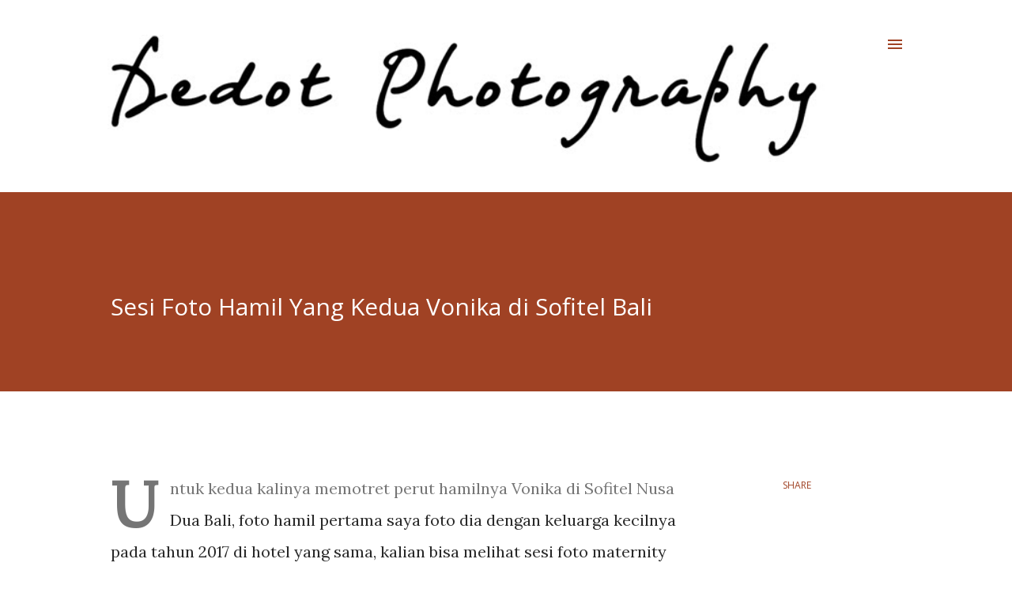

--- FILE ---
content_type: text/html; charset=UTF-8
request_url: https://www.dedotphotographyblog.com/2022/02/sesi-foto-hamil-kedua-vonika-sofitel-bali.html
body_size: 29729
content:
<!DOCTYPE html>
<html dir='ltr' lang='en'>
<head>
<meta content='width=device-width, initial-scale=1' name='viewport'/>
<title>Sesi Foto Hamil Yang Kedua Vonika di Sofitel Bali</title>
<meta content='text/html; charset=UTF-8' http-equiv='Content-Type'/>
<!-- Chrome, Firefox OS and Opera -->
<meta content='#ffffff' name='theme-color'/>
<!-- Windows Phone -->
<meta content='#ffffff' name='msapplication-navbutton-color'/>
<meta content='blogger' name='generator'/>
<link href='https://www.dedotphotographyblog.com/favicon.ico' rel='icon' type='image/x-icon'/>
<link href='https://www.dedotphotographyblog.com/2022/02/sesi-foto-hamil-kedua-vonika-sofitel-bali.html' rel='canonical'/>
<link rel="alternate" type="application/atom+xml" title="Bali Creative Destination Documentary Wedding Photography - Atom" href="https://www.dedotphotographyblog.com/feeds/posts/default" />
<link rel="alternate" type="application/rss+xml" title="Bali Creative Destination Documentary Wedding Photography - RSS" href="https://www.dedotphotographyblog.com/feeds/posts/default?alt=rss" />
<link rel="service.post" type="application/atom+xml" title="Bali Creative Destination Documentary Wedding Photography - Atom" href="https://www.blogger.com/feeds/8118612739210698699/posts/default" />

<link rel="alternate" type="application/atom+xml" title="Bali Creative Destination Documentary Wedding Photography - Atom" href="https://www.dedotphotographyblog.com/feeds/7113218318142038036/comments/default" />
<!--Can't find substitution for tag [blog.ieCssRetrofitLinks]-->
<link href='https://blogger.googleusercontent.com/img/a/AVvXsEh-vkUAq9H_TYuBeMNv5TaWbQKIulguHvJm8OXjkUBTEwUV9373geyQqWvZ8X22bMjbDsqKDlM7RlLdMovIlxR7Lg4JApx1AE7Va7IUuN3tT5ktFKhAoKg2a5pjvfyr_-AhyhkDnEfWiZo1jWCd5ZfS5RInASUs8aIzOU-iLgs9DKGAhWkX2r6MCD-vSQ=w640-h428' rel='image_src'/>
<meta content='https://www.dedotphotographyblog.com/2022/02/sesi-foto-hamil-kedua-vonika-sofitel-bali.html' property='og:url'/>
<meta content='Sesi Foto Hamil Yang Kedua Vonika di Sofitel Bali' property='og:title'/>
<meta content='Creative Documentary Wedding Photography | Adventurous Engagement Photographer Destination Bali | Personal Travel &amp; Vacation Photographer' property='og:description'/>
<meta content='https://blogger.googleusercontent.com/img/a/AVvXsEh-vkUAq9H_TYuBeMNv5TaWbQKIulguHvJm8OXjkUBTEwUV9373geyQqWvZ8X22bMjbDsqKDlM7RlLdMovIlxR7Lg4JApx1AE7Va7IUuN3tT5ktFKhAoKg2a5pjvfyr_-AhyhkDnEfWiZo1jWCd5ZfS5RInASUs8aIzOU-iLgs9DKGAhWkX2r6MCD-vSQ=w1200-h630-p-k-no-nu' property='og:image'/>
<style type='text/css'>@font-face{font-family:'Lora';font-style:normal;font-weight:400;font-display:swap;src:url(//fonts.gstatic.com/s/lora/v37/0QI6MX1D_JOuGQbT0gvTJPa787weuxJMkq18ndeYxZ2JTg.woff2)format('woff2');unicode-range:U+0460-052F,U+1C80-1C8A,U+20B4,U+2DE0-2DFF,U+A640-A69F,U+FE2E-FE2F;}@font-face{font-family:'Lora';font-style:normal;font-weight:400;font-display:swap;src:url(//fonts.gstatic.com/s/lora/v37/0QI6MX1D_JOuGQbT0gvTJPa787weuxJFkq18ndeYxZ2JTg.woff2)format('woff2');unicode-range:U+0301,U+0400-045F,U+0490-0491,U+04B0-04B1,U+2116;}@font-face{font-family:'Lora';font-style:normal;font-weight:400;font-display:swap;src:url(//fonts.gstatic.com/s/lora/v37/0QI6MX1D_JOuGQbT0gvTJPa787weuxI9kq18ndeYxZ2JTg.woff2)format('woff2');unicode-range:U+0302-0303,U+0305,U+0307-0308,U+0310,U+0312,U+0315,U+031A,U+0326-0327,U+032C,U+032F-0330,U+0332-0333,U+0338,U+033A,U+0346,U+034D,U+0391-03A1,U+03A3-03A9,U+03B1-03C9,U+03D1,U+03D5-03D6,U+03F0-03F1,U+03F4-03F5,U+2016-2017,U+2034-2038,U+203C,U+2040,U+2043,U+2047,U+2050,U+2057,U+205F,U+2070-2071,U+2074-208E,U+2090-209C,U+20D0-20DC,U+20E1,U+20E5-20EF,U+2100-2112,U+2114-2115,U+2117-2121,U+2123-214F,U+2190,U+2192,U+2194-21AE,U+21B0-21E5,U+21F1-21F2,U+21F4-2211,U+2213-2214,U+2216-22FF,U+2308-230B,U+2310,U+2319,U+231C-2321,U+2336-237A,U+237C,U+2395,U+239B-23B7,U+23D0,U+23DC-23E1,U+2474-2475,U+25AF,U+25B3,U+25B7,U+25BD,U+25C1,U+25CA,U+25CC,U+25FB,U+266D-266F,U+27C0-27FF,U+2900-2AFF,U+2B0E-2B11,U+2B30-2B4C,U+2BFE,U+3030,U+FF5B,U+FF5D,U+1D400-1D7FF,U+1EE00-1EEFF;}@font-face{font-family:'Lora';font-style:normal;font-weight:400;font-display:swap;src:url(//fonts.gstatic.com/s/lora/v37/0QI6MX1D_JOuGQbT0gvTJPa787weuxIvkq18ndeYxZ2JTg.woff2)format('woff2');unicode-range:U+0001-000C,U+000E-001F,U+007F-009F,U+20DD-20E0,U+20E2-20E4,U+2150-218F,U+2190,U+2192,U+2194-2199,U+21AF,U+21E6-21F0,U+21F3,U+2218-2219,U+2299,U+22C4-22C6,U+2300-243F,U+2440-244A,U+2460-24FF,U+25A0-27BF,U+2800-28FF,U+2921-2922,U+2981,U+29BF,U+29EB,U+2B00-2BFF,U+4DC0-4DFF,U+FFF9-FFFB,U+10140-1018E,U+10190-1019C,U+101A0,U+101D0-101FD,U+102E0-102FB,U+10E60-10E7E,U+1D2C0-1D2D3,U+1D2E0-1D37F,U+1F000-1F0FF,U+1F100-1F1AD,U+1F1E6-1F1FF,U+1F30D-1F30F,U+1F315,U+1F31C,U+1F31E,U+1F320-1F32C,U+1F336,U+1F378,U+1F37D,U+1F382,U+1F393-1F39F,U+1F3A7-1F3A8,U+1F3AC-1F3AF,U+1F3C2,U+1F3C4-1F3C6,U+1F3CA-1F3CE,U+1F3D4-1F3E0,U+1F3ED,U+1F3F1-1F3F3,U+1F3F5-1F3F7,U+1F408,U+1F415,U+1F41F,U+1F426,U+1F43F,U+1F441-1F442,U+1F444,U+1F446-1F449,U+1F44C-1F44E,U+1F453,U+1F46A,U+1F47D,U+1F4A3,U+1F4B0,U+1F4B3,U+1F4B9,U+1F4BB,U+1F4BF,U+1F4C8-1F4CB,U+1F4D6,U+1F4DA,U+1F4DF,U+1F4E3-1F4E6,U+1F4EA-1F4ED,U+1F4F7,U+1F4F9-1F4FB,U+1F4FD-1F4FE,U+1F503,U+1F507-1F50B,U+1F50D,U+1F512-1F513,U+1F53E-1F54A,U+1F54F-1F5FA,U+1F610,U+1F650-1F67F,U+1F687,U+1F68D,U+1F691,U+1F694,U+1F698,U+1F6AD,U+1F6B2,U+1F6B9-1F6BA,U+1F6BC,U+1F6C6-1F6CF,U+1F6D3-1F6D7,U+1F6E0-1F6EA,U+1F6F0-1F6F3,U+1F6F7-1F6FC,U+1F700-1F7FF,U+1F800-1F80B,U+1F810-1F847,U+1F850-1F859,U+1F860-1F887,U+1F890-1F8AD,U+1F8B0-1F8BB,U+1F8C0-1F8C1,U+1F900-1F90B,U+1F93B,U+1F946,U+1F984,U+1F996,U+1F9E9,U+1FA00-1FA6F,U+1FA70-1FA7C,U+1FA80-1FA89,U+1FA8F-1FAC6,U+1FACE-1FADC,U+1FADF-1FAE9,U+1FAF0-1FAF8,U+1FB00-1FBFF;}@font-face{font-family:'Lora';font-style:normal;font-weight:400;font-display:swap;src:url(//fonts.gstatic.com/s/lora/v37/0QI6MX1D_JOuGQbT0gvTJPa787weuxJOkq18ndeYxZ2JTg.woff2)format('woff2');unicode-range:U+0102-0103,U+0110-0111,U+0128-0129,U+0168-0169,U+01A0-01A1,U+01AF-01B0,U+0300-0301,U+0303-0304,U+0308-0309,U+0323,U+0329,U+1EA0-1EF9,U+20AB;}@font-face{font-family:'Lora';font-style:normal;font-weight:400;font-display:swap;src:url(//fonts.gstatic.com/s/lora/v37/0QI6MX1D_JOuGQbT0gvTJPa787weuxJPkq18ndeYxZ2JTg.woff2)format('woff2');unicode-range:U+0100-02BA,U+02BD-02C5,U+02C7-02CC,U+02CE-02D7,U+02DD-02FF,U+0304,U+0308,U+0329,U+1D00-1DBF,U+1E00-1E9F,U+1EF2-1EFF,U+2020,U+20A0-20AB,U+20AD-20C0,U+2113,U+2C60-2C7F,U+A720-A7FF;}@font-face{font-family:'Lora';font-style:normal;font-weight:400;font-display:swap;src:url(//fonts.gstatic.com/s/lora/v37/0QI6MX1D_JOuGQbT0gvTJPa787weuxJBkq18ndeYxZ0.woff2)format('woff2');unicode-range:U+0000-00FF,U+0131,U+0152-0153,U+02BB-02BC,U+02C6,U+02DA,U+02DC,U+0304,U+0308,U+0329,U+2000-206F,U+20AC,U+2122,U+2191,U+2193,U+2212,U+2215,U+FEFF,U+FFFD;}@font-face{font-family:'Open Sans';font-style:italic;font-weight:400;font-stretch:100%;font-display:swap;src:url(//fonts.gstatic.com/s/opensans/v44/memQYaGs126MiZpBA-UFUIcVXSCEkx2cmqvXlWq8tWZ0Pw86hd0Rk8ZkWV0ewIMUdjFXmSU_.woff2)format('woff2');unicode-range:U+0460-052F,U+1C80-1C8A,U+20B4,U+2DE0-2DFF,U+A640-A69F,U+FE2E-FE2F;}@font-face{font-family:'Open Sans';font-style:italic;font-weight:400;font-stretch:100%;font-display:swap;src:url(//fonts.gstatic.com/s/opensans/v44/memQYaGs126MiZpBA-UFUIcVXSCEkx2cmqvXlWq8tWZ0Pw86hd0Rk8ZkWVQewIMUdjFXmSU_.woff2)format('woff2');unicode-range:U+0301,U+0400-045F,U+0490-0491,U+04B0-04B1,U+2116;}@font-face{font-family:'Open Sans';font-style:italic;font-weight:400;font-stretch:100%;font-display:swap;src:url(//fonts.gstatic.com/s/opensans/v44/memQYaGs126MiZpBA-UFUIcVXSCEkx2cmqvXlWq8tWZ0Pw86hd0Rk8ZkWVwewIMUdjFXmSU_.woff2)format('woff2');unicode-range:U+1F00-1FFF;}@font-face{font-family:'Open Sans';font-style:italic;font-weight:400;font-stretch:100%;font-display:swap;src:url(//fonts.gstatic.com/s/opensans/v44/memQYaGs126MiZpBA-UFUIcVXSCEkx2cmqvXlWq8tWZ0Pw86hd0Rk8ZkWVMewIMUdjFXmSU_.woff2)format('woff2');unicode-range:U+0370-0377,U+037A-037F,U+0384-038A,U+038C,U+038E-03A1,U+03A3-03FF;}@font-face{font-family:'Open Sans';font-style:italic;font-weight:400;font-stretch:100%;font-display:swap;src:url(//fonts.gstatic.com/s/opensans/v44/memQYaGs126MiZpBA-UFUIcVXSCEkx2cmqvXlWq8tWZ0Pw86hd0Rk8ZkWVIewIMUdjFXmSU_.woff2)format('woff2');unicode-range:U+0307-0308,U+0590-05FF,U+200C-2010,U+20AA,U+25CC,U+FB1D-FB4F;}@font-face{font-family:'Open Sans';font-style:italic;font-weight:400;font-stretch:100%;font-display:swap;src:url(//fonts.gstatic.com/s/opensans/v44/memQYaGs126MiZpBA-UFUIcVXSCEkx2cmqvXlWq8tWZ0Pw86hd0Rk8ZkWSwewIMUdjFXmSU_.woff2)format('woff2');unicode-range:U+0302-0303,U+0305,U+0307-0308,U+0310,U+0312,U+0315,U+031A,U+0326-0327,U+032C,U+032F-0330,U+0332-0333,U+0338,U+033A,U+0346,U+034D,U+0391-03A1,U+03A3-03A9,U+03B1-03C9,U+03D1,U+03D5-03D6,U+03F0-03F1,U+03F4-03F5,U+2016-2017,U+2034-2038,U+203C,U+2040,U+2043,U+2047,U+2050,U+2057,U+205F,U+2070-2071,U+2074-208E,U+2090-209C,U+20D0-20DC,U+20E1,U+20E5-20EF,U+2100-2112,U+2114-2115,U+2117-2121,U+2123-214F,U+2190,U+2192,U+2194-21AE,U+21B0-21E5,U+21F1-21F2,U+21F4-2211,U+2213-2214,U+2216-22FF,U+2308-230B,U+2310,U+2319,U+231C-2321,U+2336-237A,U+237C,U+2395,U+239B-23B7,U+23D0,U+23DC-23E1,U+2474-2475,U+25AF,U+25B3,U+25B7,U+25BD,U+25C1,U+25CA,U+25CC,U+25FB,U+266D-266F,U+27C0-27FF,U+2900-2AFF,U+2B0E-2B11,U+2B30-2B4C,U+2BFE,U+3030,U+FF5B,U+FF5D,U+1D400-1D7FF,U+1EE00-1EEFF;}@font-face{font-family:'Open Sans';font-style:italic;font-weight:400;font-stretch:100%;font-display:swap;src:url(//fonts.gstatic.com/s/opensans/v44/memQYaGs126MiZpBA-UFUIcVXSCEkx2cmqvXlWq8tWZ0Pw86hd0Rk8ZkWT4ewIMUdjFXmSU_.woff2)format('woff2');unicode-range:U+0001-000C,U+000E-001F,U+007F-009F,U+20DD-20E0,U+20E2-20E4,U+2150-218F,U+2190,U+2192,U+2194-2199,U+21AF,U+21E6-21F0,U+21F3,U+2218-2219,U+2299,U+22C4-22C6,U+2300-243F,U+2440-244A,U+2460-24FF,U+25A0-27BF,U+2800-28FF,U+2921-2922,U+2981,U+29BF,U+29EB,U+2B00-2BFF,U+4DC0-4DFF,U+FFF9-FFFB,U+10140-1018E,U+10190-1019C,U+101A0,U+101D0-101FD,U+102E0-102FB,U+10E60-10E7E,U+1D2C0-1D2D3,U+1D2E0-1D37F,U+1F000-1F0FF,U+1F100-1F1AD,U+1F1E6-1F1FF,U+1F30D-1F30F,U+1F315,U+1F31C,U+1F31E,U+1F320-1F32C,U+1F336,U+1F378,U+1F37D,U+1F382,U+1F393-1F39F,U+1F3A7-1F3A8,U+1F3AC-1F3AF,U+1F3C2,U+1F3C4-1F3C6,U+1F3CA-1F3CE,U+1F3D4-1F3E0,U+1F3ED,U+1F3F1-1F3F3,U+1F3F5-1F3F7,U+1F408,U+1F415,U+1F41F,U+1F426,U+1F43F,U+1F441-1F442,U+1F444,U+1F446-1F449,U+1F44C-1F44E,U+1F453,U+1F46A,U+1F47D,U+1F4A3,U+1F4B0,U+1F4B3,U+1F4B9,U+1F4BB,U+1F4BF,U+1F4C8-1F4CB,U+1F4D6,U+1F4DA,U+1F4DF,U+1F4E3-1F4E6,U+1F4EA-1F4ED,U+1F4F7,U+1F4F9-1F4FB,U+1F4FD-1F4FE,U+1F503,U+1F507-1F50B,U+1F50D,U+1F512-1F513,U+1F53E-1F54A,U+1F54F-1F5FA,U+1F610,U+1F650-1F67F,U+1F687,U+1F68D,U+1F691,U+1F694,U+1F698,U+1F6AD,U+1F6B2,U+1F6B9-1F6BA,U+1F6BC,U+1F6C6-1F6CF,U+1F6D3-1F6D7,U+1F6E0-1F6EA,U+1F6F0-1F6F3,U+1F6F7-1F6FC,U+1F700-1F7FF,U+1F800-1F80B,U+1F810-1F847,U+1F850-1F859,U+1F860-1F887,U+1F890-1F8AD,U+1F8B0-1F8BB,U+1F8C0-1F8C1,U+1F900-1F90B,U+1F93B,U+1F946,U+1F984,U+1F996,U+1F9E9,U+1FA00-1FA6F,U+1FA70-1FA7C,U+1FA80-1FA89,U+1FA8F-1FAC6,U+1FACE-1FADC,U+1FADF-1FAE9,U+1FAF0-1FAF8,U+1FB00-1FBFF;}@font-face{font-family:'Open Sans';font-style:italic;font-weight:400;font-stretch:100%;font-display:swap;src:url(//fonts.gstatic.com/s/opensans/v44/memQYaGs126MiZpBA-UFUIcVXSCEkx2cmqvXlWq8tWZ0Pw86hd0Rk8ZkWV8ewIMUdjFXmSU_.woff2)format('woff2');unicode-range:U+0102-0103,U+0110-0111,U+0128-0129,U+0168-0169,U+01A0-01A1,U+01AF-01B0,U+0300-0301,U+0303-0304,U+0308-0309,U+0323,U+0329,U+1EA0-1EF9,U+20AB;}@font-face{font-family:'Open Sans';font-style:italic;font-weight:400;font-stretch:100%;font-display:swap;src:url(//fonts.gstatic.com/s/opensans/v44/memQYaGs126MiZpBA-UFUIcVXSCEkx2cmqvXlWq8tWZ0Pw86hd0Rk8ZkWV4ewIMUdjFXmSU_.woff2)format('woff2');unicode-range:U+0100-02BA,U+02BD-02C5,U+02C7-02CC,U+02CE-02D7,U+02DD-02FF,U+0304,U+0308,U+0329,U+1D00-1DBF,U+1E00-1E9F,U+1EF2-1EFF,U+2020,U+20A0-20AB,U+20AD-20C0,U+2113,U+2C60-2C7F,U+A720-A7FF;}@font-face{font-family:'Open Sans';font-style:italic;font-weight:400;font-stretch:100%;font-display:swap;src:url(//fonts.gstatic.com/s/opensans/v44/memQYaGs126MiZpBA-UFUIcVXSCEkx2cmqvXlWq8tWZ0Pw86hd0Rk8ZkWVAewIMUdjFXmQ.woff2)format('woff2');unicode-range:U+0000-00FF,U+0131,U+0152-0153,U+02BB-02BC,U+02C6,U+02DA,U+02DC,U+0304,U+0308,U+0329,U+2000-206F,U+20AC,U+2122,U+2191,U+2193,U+2212,U+2215,U+FEFF,U+FFFD;}@font-face{font-family:'Open Sans';font-style:normal;font-weight:400;font-stretch:100%;font-display:swap;src:url(//fonts.gstatic.com/s/opensans/v44/memvYaGs126MiZpBA-UvWbX2vVnXBbObj2OVTSKmu0SC55K5gw.woff2)format('woff2');unicode-range:U+0460-052F,U+1C80-1C8A,U+20B4,U+2DE0-2DFF,U+A640-A69F,U+FE2E-FE2F;}@font-face{font-family:'Open Sans';font-style:normal;font-weight:400;font-stretch:100%;font-display:swap;src:url(//fonts.gstatic.com/s/opensans/v44/memvYaGs126MiZpBA-UvWbX2vVnXBbObj2OVTSumu0SC55K5gw.woff2)format('woff2');unicode-range:U+0301,U+0400-045F,U+0490-0491,U+04B0-04B1,U+2116;}@font-face{font-family:'Open Sans';font-style:normal;font-weight:400;font-stretch:100%;font-display:swap;src:url(//fonts.gstatic.com/s/opensans/v44/memvYaGs126MiZpBA-UvWbX2vVnXBbObj2OVTSOmu0SC55K5gw.woff2)format('woff2');unicode-range:U+1F00-1FFF;}@font-face{font-family:'Open Sans';font-style:normal;font-weight:400;font-stretch:100%;font-display:swap;src:url(//fonts.gstatic.com/s/opensans/v44/memvYaGs126MiZpBA-UvWbX2vVnXBbObj2OVTSymu0SC55K5gw.woff2)format('woff2');unicode-range:U+0370-0377,U+037A-037F,U+0384-038A,U+038C,U+038E-03A1,U+03A3-03FF;}@font-face{font-family:'Open Sans';font-style:normal;font-weight:400;font-stretch:100%;font-display:swap;src:url(//fonts.gstatic.com/s/opensans/v44/memvYaGs126MiZpBA-UvWbX2vVnXBbObj2OVTS2mu0SC55K5gw.woff2)format('woff2');unicode-range:U+0307-0308,U+0590-05FF,U+200C-2010,U+20AA,U+25CC,U+FB1D-FB4F;}@font-face{font-family:'Open Sans';font-style:normal;font-weight:400;font-stretch:100%;font-display:swap;src:url(//fonts.gstatic.com/s/opensans/v44/memvYaGs126MiZpBA-UvWbX2vVnXBbObj2OVTVOmu0SC55K5gw.woff2)format('woff2');unicode-range:U+0302-0303,U+0305,U+0307-0308,U+0310,U+0312,U+0315,U+031A,U+0326-0327,U+032C,U+032F-0330,U+0332-0333,U+0338,U+033A,U+0346,U+034D,U+0391-03A1,U+03A3-03A9,U+03B1-03C9,U+03D1,U+03D5-03D6,U+03F0-03F1,U+03F4-03F5,U+2016-2017,U+2034-2038,U+203C,U+2040,U+2043,U+2047,U+2050,U+2057,U+205F,U+2070-2071,U+2074-208E,U+2090-209C,U+20D0-20DC,U+20E1,U+20E5-20EF,U+2100-2112,U+2114-2115,U+2117-2121,U+2123-214F,U+2190,U+2192,U+2194-21AE,U+21B0-21E5,U+21F1-21F2,U+21F4-2211,U+2213-2214,U+2216-22FF,U+2308-230B,U+2310,U+2319,U+231C-2321,U+2336-237A,U+237C,U+2395,U+239B-23B7,U+23D0,U+23DC-23E1,U+2474-2475,U+25AF,U+25B3,U+25B7,U+25BD,U+25C1,U+25CA,U+25CC,U+25FB,U+266D-266F,U+27C0-27FF,U+2900-2AFF,U+2B0E-2B11,U+2B30-2B4C,U+2BFE,U+3030,U+FF5B,U+FF5D,U+1D400-1D7FF,U+1EE00-1EEFF;}@font-face{font-family:'Open Sans';font-style:normal;font-weight:400;font-stretch:100%;font-display:swap;src:url(//fonts.gstatic.com/s/opensans/v44/memvYaGs126MiZpBA-UvWbX2vVnXBbObj2OVTUGmu0SC55K5gw.woff2)format('woff2');unicode-range:U+0001-000C,U+000E-001F,U+007F-009F,U+20DD-20E0,U+20E2-20E4,U+2150-218F,U+2190,U+2192,U+2194-2199,U+21AF,U+21E6-21F0,U+21F3,U+2218-2219,U+2299,U+22C4-22C6,U+2300-243F,U+2440-244A,U+2460-24FF,U+25A0-27BF,U+2800-28FF,U+2921-2922,U+2981,U+29BF,U+29EB,U+2B00-2BFF,U+4DC0-4DFF,U+FFF9-FFFB,U+10140-1018E,U+10190-1019C,U+101A0,U+101D0-101FD,U+102E0-102FB,U+10E60-10E7E,U+1D2C0-1D2D3,U+1D2E0-1D37F,U+1F000-1F0FF,U+1F100-1F1AD,U+1F1E6-1F1FF,U+1F30D-1F30F,U+1F315,U+1F31C,U+1F31E,U+1F320-1F32C,U+1F336,U+1F378,U+1F37D,U+1F382,U+1F393-1F39F,U+1F3A7-1F3A8,U+1F3AC-1F3AF,U+1F3C2,U+1F3C4-1F3C6,U+1F3CA-1F3CE,U+1F3D4-1F3E0,U+1F3ED,U+1F3F1-1F3F3,U+1F3F5-1F3F7,U+1F408,U+1F415,U+1F41F,U+1F426,U+1F43F,U+1F441-1F442,U+1F444,U+1F446-1F449,U+1F44C-1F44E,U+1F453,U+1F46A,U+1F47D,U+1F4A3,U+1F4B0,U+1F4B3,U+1F4B9,U+1F4BB,U+1F4BF,U+1F4C8-1F4CB,U+1F4D6,U+1F4DA,U+1F4DF,U+1F4E3-1F4E6,U+1F4EA-1F4ED,U+1F4F7,U+1F4F9-1F4FB,U+1F4FD-1F4FE,U+1F503,U+1F507-1F50B,U+1F50D,U+1F512-1F513,U+1F53E-1F54A,U+1F54F-1F5FA,U+1F610,U+1F650-1F67F,U+1F687,U+1F68D,U+1F691,U+1F694,U+1F698,U+1F6AD,U+1F6B2,U+1F6B9-1F6BA,U+1F6BC,U+1F6C6-1F6CF,U+1F6D3-1F6D7,U+1F6E0-1F6EA,U+1F6F0-1F6F3,U+1F6F7-1F6FC,U+1F700-1F7FF,U+1F800-1F80B,U+1F810-1F847,U+1F850-1F859,U+1F860-1F887,U+1F890-1F8AD,U+1F8B0-1F8BB,U+1F8C0-1F8C1,U+1F900-1F90B,U+1F93B,U+1F946,U+1F984,U+1F996,U+1F9E9,U+1FA00-1FA6F,U+1FA70-1FA7C,U+1FA80-1FA89,U+1FA8F-1FAC6,U+1FACE-1FADC,U+1FADF-1FAE9,U+1FAF0-1FAF8,U+1FB00-1FBFF;}@font-face{font-family:'Open Sans';font-style:normal;font-weight:400;font-stretch:100%;font-display:swap;src:url(//fonts.gstatic.com/s/opensans/v44/memvYaGs126MiZpBA-UvWbX2vVnXBbObj2OVTSCmu0SC55K5gw.woff2)format('woff2');unicode-range:U+0102-0103,U+0110-0111,U+0128-0129,U+0168-0169,U+01A0-01A1,U+01AF-01B0,U+0300-0301,U+0303-0304,U+0308-0309,U+0323,U+0329,U+1EA0-1EF9,U+20AB;}@font-face{font-family:'Open Sans';font-style:normal;font-weight:400;font-stretch:100%;font-display:swap;src:url(//fonts.gstatic.com/s/opensans/v44/memvYaGs126MiZpBA-UvWbX2vVnXBbObj2OVTSGmu0SC55K5gw.woff2)format('woff2');unicode-range:U+0100-02BA,U+02BD-02C5,U+02C7-02CC,U+02CE-02D7,U+02DD-02FF,U+0304,U+0308,U+0329,U+1D00-1DBF,U+1E00-1E9F,U+1EF2-1EFF,U+2020,U+20A0-20AB,U+20AD-20C0,U+2113,U+2C60-2C7F,U+A720-A7FF;}@font-face{font-family:'Open Sans';font-style:normal;font-weight:400;font-stretch:100%;font-display:swap;src:url(//fonts.gstatic.com/s/opensans/v44/memvYaGs126MiZpBA-UvWbX2vVnXBbObj2OVTS-mu0SC55I.woff2)format('woff2');unicode-range:U+0000-00FF,U+0131,U+0152-0153,U+02BB-02BC,U+02C6,U+02DA,U+02DC,U+0304,U+0308,U+0329,U+2000-206F,U+20AC,U+2122,U+2191,U+2193,U+2212,U+2215,U+FEFF,U+FFFD;}@font-face{font-family:'Open Sans';font-style:normal;font-weight:600;font-stretch:100%;font-display:swap;src:url(//fonts.gstatic.com/s/opensans/v44/memvYaGs126MiZpBA-UvWbX2vVnXBbObj2OVTSKmu0SC55K5gw.woff2)format('woff2');unicode-range:U+0460-052F,U+1C80-1C8A,U+20B4,U+2DE0-2DFF,U+A640-A69F,U+FE2E-FE2F;}@font-face{font-family:'Open Sans';font-style:normal;font-weight:600;font-stretch:100%;font-display:swap;src:url(//fonts.gstatic.com/s/opensans/v44/memvYaGs126MiZpBA-UvWbX2vVnXBbObj2OVTSumu0SC55K5gw.woff2)format('woff2');unicode-range:U+0301,U+0400-045F,U+0490-0491,U+04B0-04B1,U+2116;}@font-face{font-family:'Open Sans';font-style:normal;font-weight:600;font-stretch:100%;font-display:swap;src:url(//fonts.gstatic.com/s/opensans/v44/memvYaGs126MiZpBA-UvWbX2vVnXBbObj2OVTSOmu0SC55K5gw.woff2)format('woff2');unicode-range:U+1F00-1FFF;}@font-face{font-family:'Open Sans';font-style:normal;font-weight:600;font-stretch:100%;font-display:swap;src:url(//fonts.gstatic.com/s/opensans/v44/memvYaGs126MiZpBA-UvWbX2vVnXBbObj2OVTSymu0SC55K5gw.woff2)format('woff2');unicode-range:U+0370-0377,U+037A-037F,U+0384-038A,U+038C,U+038E-03A1,U+03A3-03FF;}@font-face{font-family:'Open Sans';font-style:normal;font-weight:600;font-stretch:100%;font-display:swap;src:url(//fonts.gstatic.com/s/opensans/v44/memvYaGs126MiZpBA-UvWbX2vVnXBbObj2OVTS2mu0SC55K5gw.woff2)format('woff2');unicode-range:U+0307-0308,U+0590-05FF,U+200C-2010,U+20AA,U+25CC,U+FB1D-FB4F;}@font-face{font-family:'Open Sans';font-style:normal;font-weight:600;font-stretch:100%;font-display:swap;src:url(//fonts.gstatic.com/s/opensans/v44/memvYaGs126MiZpBA-UvWbX2vVnXBbObj2OVTVOmu0SC55K5gw.woff2)format('woff2');unicode-range:U+0302-0303,U+0305,U+0307-0308,U+0310,U+0312,U+0315,U+031A,U+0326-0327,U+032C,U+032F-0330,U+0332-0333,U+0338,U+033A,U+0346,U+034D,U+0391-03A1,U+03A3-03A9,U+03B1-03C9,U+03D1,U+03D5-03D6,U+03F0-03F1,U+03F4-03F5,U+2016-2017,U+2034-2038,U+203C,U+2040,U+2043,U+2047,U+2050,U+2057,U+205F,U+2070-2071,U+2074-208E,U+2090-209C,U+20D0-20DC,U+20E1,U+20E5-20EF,U+2100-2112,U+2114-2115,U+2117-2121,U+2123-214F,U+2190,U+2192,U+2194-21AE,U+21B0-21E5,U+21F1-21F2,U+21F4-2211,U+2213-2214,U+2216-22FF,U+2308-230B,U+2310,U+2319,U+231C-2321,U+2336-237A,U+237C,U+2395,U+239B-23B7,U+23D0,U+23DC-23E1,U+2474-2475,U+25AF,U+25B3,U+25B7,U+25BD,U+25C1,U+25CA,U+25CC,U+25FB,U+266D-266F,U+27C0-27FF,U+2900-2AFF,U+2B0E-2B11,U+2B30-2B4C,U+2BFE,U+3030,U+FF5B,U+FF5D,U+1D400-1D7FF,U+1EE00-1EEFF;}@font-face{font-family:'Open Sans';font-style:normal;font-weight:600;font-stretch:100%;font-display:swap;src:url(//fonts.gstatic.com/s/opensans/v44/memvYaGs126MiZpBA-UvWbX2vVnXBbObj2OVTUGmu0SC55K5gw.woff2)format('woff2');unicode-range:U+0001-000C,U+000E-001F,U+007F-009F,U+20DD-20E0,U+20E2-20E4,U+2150-218F,U+2190,U+2192,U+2194-2199,U+21AF,U+21E6-21F0,U+21F3,U+2218-2219,U+2299,U+22C4-22C6,U+2300-243F,U+2440-244A,U+2460-24FF,U+25A0-27BF,U+2800-28FF,U+2921-2922,U+2981,U+29BF,U+29EB,U+2B00-2BFF,U+4DC0-4DFF,U+FFF9-FFFB,U+10140-1018E,U+10190-1019C,U+101A0,U+101D0-101FD,U+102E0-102FB,U+10E60-10E7E,U+1D2C0-1D2D3,U+1D2E0-1D37F,U+1F000-1F0FF,U+1F100-1F1AD,U+1F1E6-1F1FF,U+1F30D-1F30F,U+1F315,U+1F31C,U+1F31E,U+1F320-1F32C,U+1F336,U+1F378,U+1F37D,U+1F382,U+1F393-1F39F,U+1F3A7-1F3A8,U+1F3AC-1F3AF,U+1F3C2,U+1F3C4-1F3C6,U+1F3CA-1F3CE,U+1F3D4-1F3E0,U+1F3ED,U+1F3F1-1F3F3,U+1F3F5-1F3F7,U+1F408,U+1F415,U+1F41F,U+1F426,U+1F43F,U+1F441-1F442,U+1F444,U+1F446-1F449,U+1F44C-1F44E,U+1F453,U+1F46A,U+1F47D,U+1F4A3,U+1F4B0,U+1F4B3,U+1F4B9,U+1F4BB,U+1F4BF,U+1F4C8-1F4CB,U+1F4D6,U+1F4DA,U+1F4DF,U+1F4E3-1F4E6,U+1F4EA-1F4ED,U+1F4F7,U+1F4F9-1F4FB,U+1F4FD-1F4FE,U+1F503,U+1F507-1F50B,U+1F50D,U+1F512-1F513,U+1F53E-1F54A,U+1F54F-1F5FA,U+1F610,U+1F650-1F67F,U+1F687,U+1F68D,U+1F691,U+1F694,U+1F698,U+1F6AD,U+1F6B2,U+1F6B9-1F6BA,U+1F6BC,U+1F6C6-1F6CF,U+1F6D3-1F6D7,U+1F6E0-1F6EA,U+1F6F0-1F6F3,U+1F6F7-1F6FC,U+1F700-1F7FF,U+1F800-1F80B,U+1F810-1F847,U+1F850-1F859,U+1F860-1F887,U+1F890-1F8AD,U+1F8B0-1F8BB,U+1F8C0-1F8C1,U+1F900-1F90B,U+1F93B,U+1F946,U+1F984,U+1F996,U+1F9E9,U+1FA00-1FA6F,U+1FA70-1FA7C,U+1FA80-1FA89,U+1FA8F-1FAC6,U+1FACE-1FADC,U+1FADF-1FAE9,U+1FAF0-1FAF8,U+1FB00-1FBFF;}@font-face{font-family:'Open Sans';font-style:normal;font-weight:600;font-stretch:100%;font-display:swap;src:url(//fonts.gstatic.com/s/opensans/v44/memvYaGs126MiZpBA-UvWbX2vVnXBbObj2OVTSCmu0SC55K5gw.woff2)format('woff2');unicode-range:U+0102-0103,U+0110-0111,U+0128-0129,U+0168-0169,U+01A0-01A1,U+01AF-01B0,U+0300-0301,U+0303-0304,U+0308-0309,U+0323,U+0329,U+1EA0-1EF9,U+20AB;}@font-face{font-family:'Open Sans';font-style:normal;font-weight:600;font-stretch:100%;font-display:swap;src:url(//fonts.gstatic.com/s/opensans/v44/memvYaGs126MiZpBA-UvWbX2vVnXBbObj2OVTSGmu0SC55K5gw.woff2)format('woff2');unicode-range:U+0100-02BA,U+02BD-02C5,U+02C7-02CC,U+02CE-02D7,U+02DD-02FF,U+0304,U+0308,U+0329,U+1D00-1DBF,U+1E00-1E9F,U+1EF2-1EFF,U+2020,U+20A0-20AB,U+20AD-20C0,U+2113,U+2C60-2C7F,U+A720-A7FF;}@font-face{font-family:'Open Sans';font-style:normal;font-weight:600;font-stretch:100%;font-display:swap;src:url(//fonts.gstatic.com/s/opensans/v44/memvYaGs126MiZpBA-UvWbX2vVnXBbObj2OVTS-mu0SC55I.woff2)format('woff2');unicode-range:U+0000-00FF,U+0131,U+0152-0153,U+02BB-02BC,U+02C6,U+02DA,U+02DC,U+0304,U+0308,U+0329,U+2000-206F,U+20AC,U+2122,U+2191,U+2193,U+2212,U+2215,U+FEFF,U+FFFD;}</style>
<style id='page-skin-1' type='text/css'><!--
/*! normalize.css v3.0.1 | MIT License | git.io/normalize */html{font-family:sans-serif;-ms-text-size-adjust:100%;-webkit-text-size-adjust:100%}body{margin:0}article,aside,details,figcaption,figure,footer,header,hgroup,main,nav,section,summary{display:block}audio,canvas,progress,video{display:inline-block;vertical-align:baseline}audio:not([controls]){display:none;height:0}[hidden],template{display:none}a{background:transparent}a:active,a:hover{outline:0}abbr[title]{border-bottom:1px dotted}b,strong{font-weight:bold}dfn{font-style:italic}h1{font-size:2em;margin:.67em 0}mark{background:#ff0;color:#000}small{font-size:80%}sub,sup{font-size:75%;line-height:0;position:relative;vertical-align:baseline}sup{top:-0.5em}sub{bottom:-0.25em}img{border:0}svg:not(:root){overflow:hidden}figure{margin:1em 40px}hr{-moz-box-sizing:content-box;box-sizing:content-box;height:0}pre{overflow:auto}code,kbd,pre,samp{font-family:monospace,monospace;font-size:1em}button,input,optgroup,select,textarea{color:inherit;font:inherit;margin:0}button{overflow:visible}button,select{text-transform:none}button,html input[type="button"],input[type="reset"],input[type="submit"]{-webkit-appearance:button;cursor:pointer}button[disabled],html input[disabled]{cursor:default}button::-moz-focus-inner,input::-moz-focus-inner{border:0;padding:0}input{line-height:normal}input[type="checkbox"],input[type="radio"]{box-sizing:border-box;padding:0}input[type="number"]::-webkit-inner-spin-button,input[type="number"]::-webkit-outer-spin-button{height:auto}input[type="search"]{-webkit-appearance:textfield;-moz-box-sizing:content-box;-webkit-box-sizing:content-box;box-sizing:content-box}input[type="search"]::-webkit-search-cancel-button,input[type="search"]::-webkit-search-decoration{-webkit-appearance:none}fieldset{border:1px solid #c0c0c0;margin:0 2px;padding:.35em .625em .75em}legend{border:0;padding:0}textarea{overflow:auto}optgroup{font-weight:bold}table{border-collapse:collapse;border-spacing:0}td,th{padding:0}
body{
overflow-wrap:break-word;
word-break:break-word;
word-wrap:break-word
}
.hidden{
display:none
}
.invisible{
visibility:hidden
}
.container::after,.float-container::after{
clear:both;
content:"";
display:table
}
.clearboth{
clear:both
}
#comments .comment .comment-actions,.subscribe-popup .FollowByEmail .follow-by-email-submit,.widget.Profile .profile-link{
background:0 0;
border:0;
box-shadow:none;
color:#a04224;
cursor:pointer;
font-size:14px;
font-weight:700;
outline:0;
text-decoration:none;
text-transform:uppercase;
width:auto
}
.dim-overlay{
background-color:rgba(0,0,0,.54);
height:100vh;
left:0;
position:fixed;
top:0;
width:100%
}
#sharing-dim-overlay{
background-color:transparent
}
input::-ms-clear{
display:none
}
.blogger-logo,.svg-icon-24.blogger-logo{
fill:#ff9800;
opacity:1
}
.loading-spinner-large{
-webkit-animation:mspin-rotate 1.568s infinite linear;
animation:mspin-rotate 1.568s infinite linear;
height:48px;
overflow:hidden;
position:absolute;
width:48px;
z-index:200
}
.loading-spinner-large>div{
-webkit-animation:mspin-revrot 5332ms infinite steps(4);
animation:mspin-revrot 5332ms infinite steps(4)
}
.loading-spinner-large>div>div{
-webkit-animation:mspin-singlecolor-large-film 1333ms infinite steps(81);
animation:mspin-singlecolor-large-film 1333ms infinite steps(81);
background-size:100%;
height:48px;
width:3888px
}
.mspin-black-large>div>div,.mspin-grey_54-large>div>div{
background-image:url(https://www.blogblog.com/indie/mspin_black_large.svg)
}
.mspin-white-large>div>div{
background-image:url(https://www.blogblog.com/indie/mspin_white_large.svg)
}
.mspin-grey_54-large{
opacity:.54
}
@-webkit-keyframes mspin-singlecolor-large-film{
from{
-webkit-transform:translateX(0);
transform:translateX(0)
}
to{
-webkit-transform:translateX(-3888px);
transform:translateX(-3888px)
}
}
@keyframes mspin-singlecolor-large-film{
from{
-webkit-transform:translateX(0);
transform:translateX(0)
}
to{
-webkit-transform:translateX(-3888px);
transform:translateX(-3888px)
}
}
@-webkit-keyframes mspin-rotate{
from{
-webkit-transform:rotate(0);
transform:rotate(0)
}
to{
-webkit-transform:rotate(360deg);
transform:rotate(360deg)
}
}
@keyframes mspin-rotate{
from{
-webkit-transform:rotate(0);
transform:rotate(0)
}
to{
-webkit-transform:rotate(360deg);
transform:rotate(360deg)
}
}
@-webkit-keyframes mspin-revrot{
from{
-webkit-transform:rotate(0);
transform:rotate(0)
}
to{
-webkit-transform:rotate(-360deg);
transform:rotate(-360deg)
}
}
@keyframes mspin-revrot{
from{
-webkit-transform:rotate(0);
transform:rotate(0)
}
to{
-webkit-transform:rotate(-360deg);
transform:rotate(-360deg)
}
}
.skip-navigation{
background-color:#fff;
box-sizing:border-box;
color:#000;
display:block;
height:0;
left:0;
line-height:50px;
overflow:hidden;
padding-top:0;
position:fixed;
text-align:center;
top:0;
-webkit-transition:box-shadow .3s,height .3s,padding-top .3s;
transition:box-shadow .3s,height .3s,padding-top .3s;
width:100%;
z-index:900
}
.skip-navigation:focus{
box-shadow:0 4px 5px 0 rgba(0,0,0,.14),0 1px 10px 0 rgba(0,0,0,.12),0 2px 4px -1px rgba(0,0,0,.2);
height:50px
}
#main{
outline:0
}
.main-heading{
position:absolute;
clip:rect(1px,1px,1px,1px);
padding:0;
border:0;
height:1px;
width:1px;
overflow:hidden
}
.Attribution{
margin-top:1em;
text-align:center
}
.Attribution .blogger img,.Attribution .blogger svg{
vertical-align:bottom
}
.Attribution .blogger img{
margin-right:.5em
}
.Attribution div{
line-height:24px;
margin-top:.5em
}
.Attribution .copyright,.Attribution .image-attribution{
font-size:.7em;
margin-top:1.5em
}
.BLOG_mobile_video_class{
display:none
}
.bg-photo{
background-attachment:scroll!important
}
body .CSS_LIGHTBOX{
z-index:900
}
.extendable .show-less,.extendable .show-more{
border-color:#a04224;
color:#a04224;
margin-top:8px
}
.extendable .show-less.hidden,.extendable .show-more.hidden{
display:none
}
.inline-ad{
display:none;
max-width:100%;
overflow:hidden
}
.adsbygoogle{
display:block
}
#cookieChoiceInfo{
bottom:0;
top:auto
}
iframe.b-hbp-video{
border:0
}
.post-body img{
max-width:100%
}
.post-body iframe{
max-width:100%
}
.post-body a[imageanchor="1"]{
display:inline-block
}
.byline{
margin-right:1em
}
.byline:last-child{
margin-right:0
}
.link-copied-dialog{
max-width:520px;
outline:0
}
.link-copied-dialog .modal-dialog-buttons{
margin-top:8px
}
.link-copied-dialog .goog-buttonset-default{
background:0 0;
border:0
}
.link-copied-dialog .goog-buttonset-default:focus{
outline:0
}
.paging-control-container{
margin-bottom:16px
}
.paging-control-container .paging-control{
display:inline-block
}
.paging-control-container .comment-range-text::after,.paging-control-container .paging-control{
color:#a04224
}
.paging-control-container .comment-range-text,.paging-control-container .paging-control{
margin-right:8px
}
.paging-control-container .comment-range-text::after,.paging-control-container .paging-control::after{
content:"\b7";
cursor:default;
padding-left:8px;
pointer-events:none
}
.paging-control-container .comment-range-text:last-child::after,.paging-control-container .paging-control:last-child::after{
content:none
}
.byline.reactions iframe{
height:20px
}
.b-notification{
color:#000;
background-color:#fff;
border-bottom:solid 1px #000;
box-sizing:border-box;
padding:16px 32px;
text-align:center
}
.b-notification.visible{
-webkit-transition:margin-top .3s cubic-bezier(.4,0,.2,1);
transition:margin-top .3s cubic-bezier(.4,0,.2,1)
}
.b-notification.invisible{
position:absolute
}
.b-notification-close{
position:absolute;
right:8px;
top:8px
}
.no-posts-message{
line-height:40px;
text-align:center
}
@media screen and (max-width:968px){
body.item-view .post-body a[imageanchor="1"][style*="float: left;"],body.item-view .post-body a[imageanchor="1"][style*="float: right;"]{
float:none!important;
clear:none!important
}
body.item-view .post-body a[imageanchor="1"] img{
display:block;
height:auto;
margin:0 auto
}
body.item-view .post-body>.separator:first-child>a[imageanchor="1"]:first-child{
margin-top:20px
}
.post-body a[imageanchor]{
display:block
}
body.item-view .post-body a[imageanchor="1"]{
margin-left:0!important;
margin-right:0!important
}
body.item-view .post-body a[imageanchor="1"]+a[imageanchor="1"]{
margin-top:16px
}
}
.item-control{
display:none
}
#comments{
border-top:1px dashed rgba(0,0,0,.54);
margin-top:20px;
padding:20px
}
#comments .comment-thread ol{
margin:0;
padding-left:0;
padding-left:0
}
#comments .comment .comment-replybox-single,#comments .comment-thread .comment-replies{
margin-left:60px
}
#comments .comment-thread .thread-count{
display:none
}
#comments .comment{
list-style-type:none;
padding:0 0 30px;
position:relative
}
#comments .comment .comment{
padding-bottom:8px
}
.comment .avatar-image-container{
position:absolute
}
.comment .avatar-image-container img{
border-radius:50%
}
.avatar-image-container svg,.comment .avatar-image-container .avatar-icon{
border-radius:50%;
border:solid 1px rgba(0, 0, 0, 0.54);
box-sizing:border-box;
fill:rgba(0, 0, 0, 0.54);
height:35px;
margin:0;
padding:7px;
width:35px
}
.comment .comment-block{
margin-top:10px;
margin-left:60px;
padding-bottom:0
}
#comments .comment-author-header-wrapper{
margin-left:40px
}
#comments .comment .thread-expanded .comment-block{
padding-bottom:20px
}
#comments .comment .comment-header .user,#comments .comment .comment-header .user a{
color:#292929;
font-style:normal;
font-weight:700
}
#comments .comment .comment-actions{
bottom:0;
margin-bottom:15px;
position:absolute
}
#comments .comment .comment-actions>*{
margin-right:8px
}
#comments .comment .comment-header .datetime{
bottom:0;
color:#ffffff;
display:inline-block;
font-size:13px;
font-style:italic;
margin-left:8px
}
#comments .comment .comment-footer .comment-timestamp a,#comments .comment .comment-header .datetime a{
color:#ffffff
}
#comments .comment .comment-content,.comment .comment-body{
margin-top:12px;
word-break:break-word
}
.comment-body{
margin-bottom:12px
}
#comments.embed[data-num-comments="0"]{
border:0;
margin-top:0;
padding-top:0
}
#comments.embed[data-num-comments="0"] #comment-post-message,#comments.embed[data-num-comments="0"] div.comment-form>p,#comments.embed[data-num-comments="0"] p.comment-footer{
display:none
}
#comment-editor-src{
display:none
}
.comments .comments-content .loadmore.loaded{
max-height:0;
opacity:0;
overflow:hidden
}
.extendable .remaining-items{
height:0;
overflow:hidden;
-webkit-transition:height .3s cubic-bezier(.4,0,.2,1);
transition:height .3s cubic-bezier(.4,0,.2,1)
}
.extendable .remaining-items.expanded{
height:auto
}
.svg-icon-24,.svg-icon-24-button{
cursor:pointer;
height:24px;
width:24px;
min-width:24px
}
.touch-icon{
margin:-12px;
padding:12px
}
.touch-icon:active,.touch-icon:focus{
background-color:rgba(153,153,153,.4);
border-radius:50%
}
svg:not(:root).touch-icon{
overflow:visible
}
html[dir=rtl] .rtl-reversible-icon{
-webkit-transform:scaleX(-1);
-ms-transform:scaleX(-1);
transform:scaleX(-1)
}
.svg-icon-24-button,.touch-icon-button{
background:0 0;
border:0;
margin:0;
outline:0;
padding:0
}
.touch-icon-button .touch-icon:active,.touch-icon-button .touch-icon:focus{
background-color:transparent
}
.touch-icon-button:active .touch-icon,.touch-icon-button:focus .touch-icon{
background-color:rgba(153,153,153,.4);
border-radius:50%
}
.Profile .default-avatar-wrapper .avatar-icon{
border-radius:50%;
border:solid 1px #000000;
box-sizing:border-box;
fill:#000000;
margin:0
}
.Profile .individual .default-avatar-wrapper .avatar-icon{
padding:25px
}
.Profile .individual .avatar-icon,.Profile .individual .profile-img{
height:120px;
width:120px
}
.Profile .team .default-avatar-wrapper .avatar-icon{
padding:8px
}
.Profile .team .avatar-icon,.Profile .team .default-avatar-wrapper,.Profile .team .profile-img{
height:40px;
width:40px
}
.snippet-container{
margin:0;
position:relative;
overflow:hidden
}
.snippet-fade{
bottom:0;
box-sizing:border-box;
position:absolute;
width:96px
}
.snippet-fade{
right:0
}
.snippet-fade:after{
content:"\2026"
}
.snippet-fade:after{
float:right
}
.post-bottom{
-webkit-box-align:center;
-webkit-align-items:center;
-ms-flex-align:center;
align-items:center;
display:-webkit-box;
display:-webkit-flex;
display:-ms-flexbox;
display:flex;
-webkit-flex-wrap:wrap;
-ms-flex-wrap:wrap;
flex-wrap:wrap
}
.post-footer{
-webkit-box-flex:1;
-webkit-flex:1 1 auto;
-ms-flex:1 1 auto;
flex:1 1 auto;
-webkit-flex-wrap:wrap;
-ms-flex-wrap:wrap;
flex-wrap:wrap;
-webkit-box-ordinal-group:2;
-webkit-order:1;
-ms-flex-order:1;
order:1
}
.post-footer>*{
-webkit-box-flex:0;
-webkit-flex:0 1 auto;
-ms-flex:0 1 auto;
flex:0 1 auto
}
.post-footer .byline:last-child{
margin-right:1em
}
.jump-link{
-webkit-box-flex:0;
-webkit-flex:0 0 auto;
-ms-flex:0 0 auto;
flex:0 0 auto;
-webkit-box-ordinal-group:3;
-webkit-order:2;
-ms-flex-order:2;
order:2
}
.centered-top-container.sticky{
left:0;
position:fixed;
right:0;
top:0;
width:auto;
z-index:8;
-webkit-transition-property:opacity,-webkit-transform;
transition-property:opacity,-webkit-transform;
transition-property:transform,opacity;
transition-property:transform,opacity,-webkit-transform;
-webkit-transition-duration:.2s;
transition-duration:.2s;
-webkit-transition-timing-function:cubic-bezier(.4,0,.2,1);
transition-timing-function:cubic-bezier(.4,0,.2,1)
}
.centered-top-placeholder{
display:none
}
.collapsed-header .centered-top-placeholder{
display:block
}
.centered-top-container .Header .replaced h1,.centered-top-placeholder .Header .replaced h1{
display:none
}
.centered-top-container.sticky .Header .replaced h1{
display:block
}
.centered-top-container.sticky .Header .header-widget{
background:0 0
}
.centered-top-container.sticky .Header .header-image-wrapper{
display:none
}
.centered-top-container img,.centered-top-placeholder img{
max-width:100%
}
.collapsible{
-webkit-transition:height .3s cubic-bezier(.4,0,.2,1);
transition:height .3s cubic-bezier(.4,0,.2,1)
}
.collapsible,.collapsible>summary{
display:block;
overflow:hidden
}
.collapsible>:not(summary){
display:none
}
.collapsible[open]>:not(summary){
display:block
}
.collapsible:focus,.collapsible>summary:focus{
outline:0
}
.collapsible>summary{
cursor:pointer;
display:block;
padding:0
}
.collapsible:focus>summary,.collapsible>summary:focus{
background-color:transparent
}
.collapsible>summary::-webkit-details-marker{
display:none
}
.collapsible-title{
-webkit-box-align:center;
-webkit-align-items:center;
-ms-flex-align:center;
align-items:center;
display:-webkit-box;
display:-webkit-flex;
display:-ms-flexbox;
display:flex
}
.collapsible-title .title{
-webkit-box-flex:1;
-webkit-flex:1 1 auto;
-ms-flex:1 1 auto;
flex:1 1 auto;
-webkit-box-ordinal-group:1;
-webkit-order:0;
-ms-flex-order:0;
order:0;
overflow:hidden;
text-overflow:ellipsis;
white-space:nowrap
}
.collapsible-title .chevron-down,.collapsible[open] .collapsible-title .chevron-up{
display:block
}
.collapsible-title .chevron-up,.collapsible[open] .collapsible-title .chevron-down{
display:none
}
.overflowable-container{
max-height:41.143px;
overflow:hidden;
position:relative
}
.overflow-button{
cursor:pointer
}
#overflowable-dim-overlay{
background:0 0
}
.overflow-popup{
box-shadow:0 2px 2px 0 rgba(0,0,0,.14),0 3px 1px -2px rgba(0,0,0,.2),0 1px 5px 0 rgba(0,0,0,.12);
background-color:#ffffff;
left:0;
max-width:calc(100% - 32px);
position:absolute;
top:0;
visibility:hidden;
z-index:101
}
.overflow-popup ul{
list-style:none
}
.overflow-popup .tabs li,.overflow-popup li{
display:block;
height:auto
}
.overflow-popup .tabs li{
padding-left:0;
padding-right:0
}
.overflow-button.hidden,.overflow-popup .tabs li.hidden,.overflow-popup li.hidden{
display:none
}
.ripple{
position:relative
}
.ripple>*{
z-index:1
}
.splash-wrapper{
bottom:0;
left:0;
overflow:hidden;
pointer-events:none;
position:absolute;
right:0;
top:0;
z-index:0
}
.splash{
background:#ccc;
border-radius:100%;
display:block;
opacity:.6;
position:absolute;
-webkit-transform:scale(0);
-ms-transform:scale(0);
transform:scale(0)
}
.splash.animate{
-webkit-animation:ripple-effect .4s linear;
animation:ripple-effect .4s linear
}
@-webkit-keyframes ripple-effect{
100%{
opacity:0;
-webkit-transform:scale(2.5);
transform:scale(2.5)
}
}
@keyframes ripple-effect{
100%{
opacity:0;
-webkit-transform:scale(2.5);
transform:scale(2.5)
}
}
.search{
display:-webkit-box;
display:-webkit-flex;
display:-ms-flexbox;
display:flex;
line-height:24px;
width:24px
}
.search.focused{
width:100%
}
.search.focused .section{
width:100%
}
.search form{
z-index:101
}
.search h3{
display:none
}
.search form{
display:-webkit-box;
display:-webkit-flex;
display:-ms-flexbox;
display:flex;
-webkit-box-flex:1;
-webkit-flex:1 0 0;
-ms-flex:1 0 0px;
flex:1 0 0;
border-bottom:solid 1px transparent;
padding-bottom:8px
}
.search form>*{
display:none
}
.search.focused form>*{
display:block
}
.search .search-input label{
display:none
}
.centered-top-placeholder.cloned .search form{
z-index:30
}
.search.focused form{
border-color:#292929;
position:relative;
width:auto
}
.collapsed-header .centered-top-container .search.focused form{
border-bottom-color:transparent
}
.search-expand{
-webkit-box-flex:0;
-webkit-flex:0 0 auto;
-ms-flex:0 0 auto;
flex:0 0 auto
}
.search-expand-text{
display:none
}
.search-close{
display:inline;
vertical-align:middle
}
.search-input{
-webkit-box-flex:1;
-webkit-flex:1 0 1px;
-ms-flex:1 0 1px;
flex:1 0 1px
}
.search-input input{
background:0 0;
border:0;
box-sizing:border-box;
color:#292929;
display:inline-block;
outline:0;
width:calc(100% - 48px)
}
.search-input input.no-cursor{
color:transparent;
text-shadow:0 0 0 #292929
}
.collapsed-header .centered-top-container .search-action,.collapsed-header .centered-top-container .search-input input{
color:#292929
}
.collapsed-header .centered-top-container .search-input input.no-cursor{
color:transparent;
text-shadow:0 0 0 #292929
}
.collapsed-header .centered-top-container .search-input input.no-cursor:focus,.search-input input.no-cursor:focus{
outline:0
}
.search-focused>*{
visibility:hidden
}
.search-focused .search,.search-focused .search-icon{
visibility:visible
}
.search.focused .search-action{
display:block
}
.search.focused .search-action:disabled{
opacity:.3
}
.sidebar-container{
background-color:#f7f7f7;
max-width:253px;
overflow-y:auto;
-webkit-transition-property:-webkit-transform;
transition-property:-webkit-transform;
transition-property:transform;
transition-property:transform,-webkit-transform;
-webkit-transition-duration:.3s;
transition-duration:.3s;
-webkit-transition-timing-function:cubic-bezier(0,0,.2,1);
transition-timing-function:cubic-bezier(0,0,.2,1);
width:253px;
z-index:101;
-webkit-overflow-scrolling:touch
}
.sidebar-container .navigation{
line-height:0;
padding:16px
}
.sidebar-container .sidebar-back{
cursor:pointer
}
.sidebar-container .widget{
background:0 0;
margin:0 16px;
padding:16px 0
}
.sidebar-container .widget .title{
color:#000000;
margin:0
}
.sidebar-container .widget ul{
list-style:none;
margin:0;
padding:0
}
.sidebar-container .widget ul ul{
margin-left:1em
}
.sidebar-container .widget li{
font-size:16px;
line-height:normal
}
.sidebar-container .widget+.widget{
border-top:1px dashed #000000
}
.BlogArchive li{
margin:16px 0
}
.BlogArchive li:last-child{
margin-bottom:0
}
.Label li a{
display:inline-block
}
.BlogArchive .post-count,.Label .label-count{
float:right;
margin-left:.25em
}
.BlogArchive .post-count::before,.Label .label-count::before{
content:"("
}
.BlogArchive .post-count::after,.Label .label-count::after{
content:")"
}
.widget.Translate .skiptranslate>div{
display:block!important
}
.widget.Profile .profile-link{
display:-webkit-box;
display:-webkit-flex;
display:-ms-flexbox;
display:flex
}
.widget.Profile .team-member .default-avatar-wrapper,.widget.Profile .team-member .profile-img{
-webkit-box-flex:0;
-webkit-flex:0 0 auto;
-ms-flex:0 0 auto;
flex:0 0 auto;
margin-right:1em
}
.widget.Profile .individual .profile-link{
-webkit-box-orient:vertical;
-webkit-box-direction:normal;
-webkit-flex-direction:column;
-ms-flex-direction:column;
flex-direction:column
}
.widget.Profile .team .profile-link .profile-name{
-webkit-align-self:center;
-ms-flex-item-align:center;
align-self:center;
display:block;
-webkit-box-flex:1;
-webkit-flex:1 1 auto;
-ms-flex:1 1 auto;
flex:1 1 auto
}
.dim-overlay{
background-color:rgba(0,0,0,.54);
z-index:100
}
body.sidebar-visible{
overflow-y:hidden
}
@media screen and (max-width:1712px){
.sidebar-container{
bottom:0;
position:fixed;
top:0;
left:auto;
right:0
}
.sidebar-container.sidebar-invisible{
-webkit-transition-timing-function:cubic-bezier(.4,0,.6,1);
transition-timing-function:cubic-bezier(.4,0,.6,1);
-webkit-transform:translateX(253px);
-ms-transform:translateX(253px);
transform:translateX(253px)
}
}
.dialog{
box-shadow:0 2px 2px 0 rgba(0,0,0,.14),0 3px 1px -2px rgba(0,0,0,.2),0 1px 5px 0 rgba(0,0,0,.12);
background:#ffffff;
box-sizing:border-box;
color:#292929;
padding:30px;
position:fixed;
text-align:center;
width:calc(100% - 24px);
z-index:101
}
.dialog input[type=email],.dialog input[type=text]{
background-color:transparent;
border:0;
border-bottom:solid 1px rgba(41,41,41,.12);
color:#292929;
display:block;
font-family:Lora, serif;
font-size:16px;
line-height:24px;
margin:auto;
padding-bottom:7px;
outline:0;
text-align:center;
width:100%
}
.dialog input[type=email]::-webkit-input-placeholder,.dialog input[type=text]::-webkit-input-placeholder{
color:#292929
}
.dialog input[type=email]::-moz-placeholder,.dialog input[type=text]::-moz-placeholder{
color:#292929
}
.dialog input[type=email]:-ms-input-placeholder,.dialog input[type=text]:-ms-input-placeholder{
color:#292929
}
.dialog input[type=email]::-ms-input-placeholder,.dialog input[type=text]::-ms-input-placeholder{
color:#292929
}
.dialog input[type=email]::placeholder,.dialog input[type=text]::placeholder{
color:#292929
}
.dialog input[type=email]:focus,.dialog input[type=text]:focus{
border-bottom:solid 2px #a04224;
padding-bottom:6px
}
.dialog input.no-cursor{
color:transparent;
text-shadow:0 0 0 #292929
}
.dialog input.no-cursor:focus{
outline:0
}
.dialog input.no-cursor:focus{
outline:0
}
.dialog input[type=submit]{
font-family:Lora, serif
}
.dialog .goog-buttonset-default{
color:#a04224
}
.subscribe-popup{
max-width:364px
}
.subscribe-popup h3{
color:#ffffff;
font-size:1.8em;
margin-top:0
}
.subscribe-popup .FollowByEmail h3{
display:none
}
.subscribe-popup .FollowByEmail .follow-by-email-submit{
color:#a04224;
display:inline-block;
margin:0 auto;
margin-top:24px;
width:auto;
white-space:normal
}
.subscribe-popup .FollowByEmail .follow-by-email-submit:disabled{
cursor:default;
opacity:.3
}
@media (max-width:800px){
.blog-name div.widget.Subscribe{
margin-bottom:16px
}
body.item-view .blog-name div.widget.Subscribe{
margin:8px auto 16px auto;
width:100%
}
}
body#layout .bg-photo,body#layout .bg-photo-overlay{
display:none
}
body#layout .page_body{
padding:0;
position:relative;
top:0
}
body#layout .page{
display:inline-block;
left:inherit;
position:relative;
vertical-align:top;
width:540px
}
body#layout .centered{
max-width:954px
}
body#layout .navigation{
display:none
}
body#layout .sidebar-container{
display:inline-block;
width:40%
}
body#layout .hamburger-menu,body#layout .search{
display:none
}
.widget.Sharing .sharing-button{
display:none
}
.widget.Sharing .sharing-buttons li{
padding:0
}
.widget.Sharing .sharing-buttons li span{
display:none
}
.post-share-buttons{
position:relative
}
.centered-bottom .share-buttons .svg-icon-24,.share-buttons .svg-icon-24{
fill:#a04224
}
.sharing-open.touch-icon-button:active .touch-icon,.sharing-open.touch-icon-button:focus .touch-icon{
background-color:transparent
}
.share-buttons{
background-color:#ffffff;
border-radius:2px;
box-shadow:0 2px 2px 0 rgba(0,0,0,.14),0 3px 1px -2px rgba(0,0,0,.2),0 1px 5px 0 rgba(0,0,0,.12);
color:#a04224;
list-style:none;
margin:0;
padding:8px 0;
position:absolute;
top:-11px;
min-width:200px;
z-index:101
}
.share-buttons.hidden{
display:none
}
.sharing-button{
background:0 0;
border:0;
margin:0;
outline:0;
padding:0;
cursor:pointer
}
.share-buttons li{
margin:0;
height:48px
}
.share-buttons li:last-child{
margin-bottom:0
}
.share-buttons li .sharing-platform-button{
box-sizing:border-box;
cursor:pointer;
display:block;
height:100%;
margin-bottom:0;
padding:0 16px;
position:relative;
width:100%
}
.share-buttons li .sharing-platform-button:focus,.share-buttons li .sharing-platform-button:hover{
background-color:rgba(128,128,128,.1);
outline:0
}
.share-buttons li svg[class*=" sharing-"],.share-buttons li svg[class^=sharing-]{
position:absolute;
top:10px
}
.share-buttons li span.sharing-platform-button{
position:relative;
top:0
}
.share-buttons li .platform-sharing-text{
display:block;
font-size:16px;
line-height:48px;
white-space:nowrap
}
.share-buttons li .platform-sharing-text{
margin-left:56px
}
.flat-button{
cursor:pointer;
display:inline-block;
font-weight:700;
text-transform:uppercase;
border-radius:2px;
padding:8px;
margin:-8px
}
.flat-icon-button{
background:0 0;
border:0;
margin:0;
outline:0;
padding:0;
margin:-12px;
padding:12px;
cursor:pointer;
box-sizing:content-box;
display:inline-block;
line-height:0
}
.flat-icon-button,.flat-icon-button .splash-wrapper{
border-radius:50%
}
.flat-icon-button .splash.animate{
-webkit-animation-duration:.3s;
animation-duration:.3s
}
h1,h2,h3,h4,h5,h6{
margin:0
}
.post-body h1,.post-body h2,.post-body h3,.post-body h4,.post-body h5,.post-body h6{
margin:1em 0
}
.action-link,a{
color:#a04224;
cursor:pointer;
text-decoration:none
}
.action-link:visited,a:visited{
color:#a04224
}
.action-link:hover,a:hover{
color:#a04224
}
body{
background-color:#ffffff;
color:#292929;
font:normal normal 20px Lora, serif;
margin:0 auto
}
.unused{
background:#ffffff none repeat scroll top left
}
.dim-overlay{
z-index:100
}
.all-container{
min-height:100vh;
display:-webkit-box;
display:-webkit-flex;
display:-ms-flexbox;
display:flex;
-webkit-box-orient:vertical;
-webkit-box-direction:normal;
-webkit-flex-direction:column;
-ms-flex-direction:column;
flex-direction:column
}
body.sidebar-visible .all-container{
overflow-y:scroll
}
.page{
max-width:1440px;
width:100%
}
.Blog{
padding:0;
padding-left:136px
}
.main_content_container{
-webkit-box-flex:0;
-webkit-flex:0 0 auto;
-ms-flex:0 0 auto;
flex:0 0 auto;
margin:0 auto;
max-width:1693px;
width:100%
}
.centered-top-container{
-webkit-box-flex:0;
-webkit-flex:0 0 auto;
-ms-flex:0 0 auto;
flex:0 0 auto
}
.centered-top,.centered-top-placeholder{
box-sizing:border-box;
width:100%
}
.centered-top{
box-sizing:border-box;
margin:0 auto;
max-width:1440px;
padding:44px 136px 32px 136px;
width:100%
}
.centered-top h3{
color:rgba(0, 0, 0, 0.54);
font:normal normal 10px Open Sans, sans-serif
}
.centered{
width:100%
}
.centered-top-firstline{
display:-webkit-box;
display:-webkit-flex;
display:-ms-flexbox;
display:flex;
position:relative;
width:100%
}
.main_header_elements{
display:-webkit-box;
display:-webkit-flex;
display:-ms-flexbox;
display:flex;
-webkit-box-flex:0;
-webkit-flex:0 1 auto;
-ms-flex:0 1 auto;
flex:0 1 auto;
-webkit-box-ordinal-group:2;
-webkit-order:1;
-ms-flex-order:1;
order:1;
overflow-x:hidden;
width:100%
}
html[dir=rtl] .main_header_elements{
-webkit-box-ordinal-group:3;
-webkit-order:2;
-ms-flex-order:2;
order:2
}
body.search-view .centered-top.search-focused .blog-name{
display:none
}
.widget.Header img{
max-width:100%
}
.blog-name{
-webkit-box-flex:1;
-webkit-flex:1 1 auto;
-ms-flex:1 1 auto;
flex:1 1 auto;
min-width:0;
-webkit-box-ordinal-group:2;
-webkit-order:1;
-ms-flex-order:1;
order:1;
-webkit-transition:opacity .2s cubic-bezier(.4,0,.2,1);
transition:opacity .2s cubic-bezier(.4,0,.2,1)
}
.subscribe-section-container{
-webkit-box-flex:0;
-webkit-flex:0 0 auto;
-ms-flex:0 0 auto;
flex:0 0 auto;
-webkit-box-ordinal-group:3;
-webkit-order:2;
-ms-flex-order:2;
order:2
}
.search{
-webkit-box-flex:0;
-webkit-flex:0 0 auto;
-ms-flex:0 0 auto;
flex:0 0 auto;
-webkit-box-ordinal-group:4;
-webkit-order:3;
-ms-flex-order:3;
order:3;
line-height:20px
}
.search svg{
margin-bottom:-2px;
margin-top:-2px;
padding-bottom:0;
padding-top:0
}
.search,.search.focused{
display:block;
width:auto
}
.search .section{
opacity:0;
position:absolute;
right:0;
top:0;
-webkit-transition:opacity .2s cubic-bezier(.4,0,.2,1);
transition:opacity .2s cubic-bezier(.4,0,.2,1)
}
.search-expand{
background:0 0;
border:0;
margin:0;
outline:0;
padding:0;
display:block
}
.search.focused .search-expand{
visibility:hidden
}
.hamburger-menu{
float:right;
height:20px
}
.search-expand,.subscribe-section-container{
margin-left:44px
}
.hamburger-section{
-webkit-box-flex:1;
-webkit-flex:1 0 auto;
-ms-flex:1 0 auto;
flex:1 0 auto;
margin-left:44px;
-webkit-box-ordinal-group:3;
-webkit-order:2;
-ms-flex-order:2;
order:2
}
html[dir=rtl] .hamburger-section{
-webkit-box-ordinal-group:2;
-webkit-order:1;
-ms-flex-order:1;
order:1
}
.search-expand-icon{
display:none
}
.search-expand-text{
display:block
}
.search-input{
width:100%
}
.search-focused .hamburger-section{
visibility:visible
}
.centered-top-secondline .PageList ul{
margin:0;
max-height:246.858px;
overflow-y:hidden
}
.centered-top-secondline .PageList li{
margin-right:30px
}
.centered-top-secondline .PageList li:first-child a{
padding-left:0
}
.centered-top-secondline .PageList .overflow-popup ul{
overflow-y:auto
}
.centered-top-secondline .PageList .overflow-popup li{
display:block
}
.centered-top-secondline .PageList .overflow-popup li.hidden{
display:none
}
.overflowable-contents li{
display:inline-block;
height:41.143px
}
.sticky .blog-name{
overflow:hidden
}
.sticky .blog-name .widget.Header h1{
overflow:hidden;
text-overflow:ellipsis;
white-space:nowrap
}
.sticky .blog-name .widget.Header p,.sticky .centered-top-secondline{
display:none
}
.centered-top-container,.centered-top-placeholder{
background:#ffffff none repeat scroll top left
}
.centered-top .svg-icon-24{
fill:#a04224
}
.blog-name h1,.blog-name h1 a{
color:#000000;
font:normal normal 20px Open Sans, sans-serif;
line-height:20px;
text-transform:uppercase
}
.widget.Header .header-widget p{
font:normal normal 10px Open Sans, sans-serif;
font-style:italic;
color:rgba(0, 0, 0, 0.54);
line-height:1.6;
max-width:836px
}
.centered-top .flat-button{
color:#a04224;
cursor:pointer;
font:normal normal 10px Open Sans, sans-serif;
line-height:20px;
text-transform:uppercase;
-webkit-transition:opacity .2s cubic-bezier(.4,0,.2,1);
transition:opacity .2s cubic-bezier(.4,0,.2,1)
}
.subscribe-button{
background:0 0;
border:0;
margin:0;
outline:0;
padding:0;
display:block
}
html[dir=ltr] .search form{
margin-right:12px
}
.search.focused .section{
opacity:1;
margin-right:36px;
width:calc(100% - 36px)
}
.search input{
border:0;
color:rgba(0, 0, 0, 0.54);
font:normal normal 12px Open Sans, sans-serif;
line-height:20px;
outline:0;
width:100%
}
.search form{
padding-bottom:0
}
.search input[type=submit]{
display:none
}
.search input::-webkit-input-placeholder{
text-transform:uppercase
}
.search input::-moz-placeholder{
text-transform:uppercase
}
.search input:-ms-input-placeholder{
text-transform:uppercase
}
.search input::-ms-input-placeholder{
text-transform:uppercase
}
.search input::placeholder{
text-transform:uppercase
}
.centered-top-secondline .dim-overlay,.search .dim-overlay{
background:0 0
}
.centered-top-secondline .PageList .overflow-button a,.centered-top-secondline .PageList li a{
color:#a04224;
font:normal normal 10px Open Sans, sans-serif;
line-height:41.143px;
padding:12px
}
.centered-top-secondline .PageList li.selected a{
color:#a04224
}
.centered-top-secondline .overflow-popup .PageList li a{
color:#292929
}
.PageList ul{
padding:0
}
.sticky .search form{
border:0
}
.sticky{
box-shadow:0 0 20px 0 rgba(0,0,0,.7)
}
.sticky .centered-top{
padding-bottom:0;
padding-top:0
}
.sticky .blog-name h1,.sticky .search,.sticky .search-expand,.sticky .subscribe-button{
line-height:36px
}
.sticky .hamburger-section,.sticky .search-expand,.sticky .search.focused .search-submit{
-webkit-box-align:center;
-webkit-align-items:center;
-ms-flex-align:center;
align-items:center;
display:-webkit-box;
display:-webkit-flex;
display:-ms-flexbox;
display:flex;
height:36px
}
.subscribe-popup h3{
color:rgba(0, 0, 0, 0.83);
font:normal normal 12px Open Sans, sans-serif;
margin-bottom:24px
}
.subscribe-popup div.widget.FollowByEmail .follow-by-email-address{
color:rgba(0, 0, 0, 0.83);
font:normal normal 12px Open Sans, sans-serif
}
.subscribe-popup div.widget.FollowByEmail .follow-by-email-submit{
color:#a04224;
font:normal normal 12px Open Sans, sans-serif;
margin-top:24px
}
.post-content{
-webkit-box-flex:0;
-webkit-flex:0 1 auto;
-ms-flex:0 1 auto;
flex:0 1 auto;
-webkit-box-ordinal-group:2;
-webkit-order:1;
-ms-flex-order:1;
order:1;
margin-right:76px;
max-width:836px;
width:100%
}
.post-filter-message{
background-color:#a04224;
color:#ffffff;
display:-webkit-box;
display:-webkit-flex;
display:-ms-flexbox;
display:flex;
font:normal normal 14px Open Sans, sans-serif;
margin:40px 136px 48px 136px;
padding:10px;
position:relative
}
.post-filter-message>*{
-webkit-box-flex:0;
-webkit-flex:0 0 auto;
-ms-flex:0 0 auto;
flex:0 0 auto
}
.post-filter-message .search-query{
font-style:italic;
quotes:"\201c" "\201d" "\2018" "\2019"
}
.post-filter-message .search-query::before{
content:open-quote
}
.post-filter-message .search-query::after{
content:close-quote
}
.post-filter-message div{
display:inline-block
}
.post-filter-message a{
color:#ffffff;
display:inline-block;
text-transform:uppercase
}
.post-filter-description{
-webkit-box-flex:1;
-webkit-flex:1 1 auto;
-ms-flex:1 1 auto;
flex:1 1 auto;
margin-right:16px
}
.post-title{
margin-top:0
}
body.feed-view .post-outer-container{
margin-top:85px
}
body.feed-view .feed-message+.post-outer-container,body.feed-view .post-outer-container:first-child{
margin-top:0
}
.post-outer{
display:-webkit-box;
display:-webkit-flex;
display:-ms-flexbox;
display:flex;
position:relative
}
.post-outer .snippet-thumbnail{
-webkit-box-align:center;
-webkit-align-items:center;
-ms-flex-align:center;
align-items:center;
background:#000;
display:-webkit-box;
display:-webkit-flex;
display:-ms-flexbox;
display:flex;
-webkit-box-flex:0;
-webkit-flex:0 0 auto;
-ms-flex:0 0 auto;
flex:0 0 auto;
height:256px;
-webkit-box-pack:center;
-webkit-justify-content:center;
-ms-flex-pack:center;
justify-content:center;
margin-right:136px;
overflow:hidden;
-webkit-box-ordinal-group:3;
-webkit-order:2;
-ms-flex-order:2;
order:2;
position:relative;
width:256px
}
.post-outer .thumbnail-empty{
background:0 0
}
.post-outer .snippet-thumbnail-img{
background-position:center;
background-repeat:no-repeat;
background-size:cover;
width:100%;
height:100%
}
.post-outer .snippet-thumbnail img{
max-height:100%
}
.post-title-container{
margin-bottom:16px
}
.post-bottom{
-webkit-box-align:baseline;
-webkit-align-items:baseline;
-ms-flex-align:baseline;
align-items:baseline;
display:-webkit-box;
display:-webkit-flex;
display:-ms-flexbox;
display:flex;
-webkit-box-pack:justify;
-webkit-justify-content:space-between;
-ms-flex-pack:justify;
justify-content:space-between
}
.post-share-buttons-bottom{
float:left
}
.footer{
-webkit-box-flex:0;
-webkit-flex:0 0 auto;
-ms-flex:0 0 auto;
flex:0 0 auto;
margin:auto auto 0 auto;
padding-bottom:32px;
width:auto
}
.post-header-container{
margin-bottom:12px
}
.post-header-container .post-share-buttons-top{
float:right
}
.post-header-container .post-header{
float:left
}
.byline{
display:inline-block;
margin-bottom:8px
}
.byline,.byline a,.flat-button{
color:#a04224;
font:normal normal 12px Open Sans, sans-serif
}
.flat-button.ripple .splash{
background-color:rgba(160,66,36,.4)
}
.flat-button.ripple:hover{
background-color:rgba(160,66,36,.12)
}
.post-footer .byline{
text-transform:uppercase
}
.post-comment-link{
line-height:1
}
.blog-pager{
float:right;
margin-right:468px;
margin-top:48px
}
.FeaturedPost{
margin-bottom:56px
}
.FeaturedPost h3{
margin:16px 136px 8px 136px
}
.shown-ad{
margin-bottom:85px;
margin-top:85px
}
.shown-ad .inline-ad{
display:block;
max-width:836px
}
body.feed-view .shown-ad:last-child{
display:none
}
.post-title,.post-title a{
color:#a04224;
font:normal normal 24px Open Sans, sans-serif;
line-height:1.3333333333
}
.feed-message{
color:rgba(0, 0, 0, 0.54);
font:normal normal 14px Open Sans, sans-serif;
margin-bottom:52px
}
.post-header-container .byline,.post-header-container .byline a{
color:rgba(0, 0, 0, 0.54);
font:normal normal 14px Open Sans, sans-serif
}
.post-header-container .byline.post-author:not(:last-child)::after{
content:"\b7"
}
.post-header-container .byline.post-author:not(:last-child){
margin-right:0
}
.post-snippet-container{
font:normal normal 16px Lora, serif
}
.sharing-button{
text-transform:uppercase;
word-break:normal
}
.post-outer-container .svg-icon-24{
fill:#a04224
}
.post-body{
color:rgba(0, 0, 0, 0.83);
font:normal normal 16px Lora, serif;
line-height:2;
margin-bottom:24px
}
.blog-pager .blog-pager-older-link{
color:#a04224;
float:right;
font:normal normal 12px Open Sans, sans-serif;
text-transform:uppercase
}
.no-posts-message{
margin:32px
}
body.item-view .Blog .post-title-container{
background-color:#a04224;
box-sizing:border-box;
margin-bottom:-1px;
padding-bottom:86px;
padding-right:290px;
padding-left:140px;
padding-top:124px;
width:100%
}
body.item-view .Blog .post-title,body.item-view .Blog .post-title a{
color:#ffffff;
font:normal normal 30px Open Sans, sans-serif;
line-height:1.4166666667;
margin-bottom:0
}
body.item-view .Blog{
margin:0;
margin-bottom:85px;
padding:0
}
body.item-view .Blog .post-content{
margin-right:0;
max-width:none
}
body.item-view .comments,body.item-view .shown-ad,body.item-view .widget.Blog .post-bottom{
margin-bottom:0;
margin-right:400px;
margin-left:140px;
margin-top:0
}
body.item-view .widget.Header header p{
max-width:900px
}
body.item-view .shown-ad{
margin-bottom:24px;
margin-top:24px
}
body.item-view .Blog .post-header-container{
padding-left:140px
}
body.item-view .Blog .post-header-container .post-author-profile-pic-container{
background-color:#a04224;
border-top:1px solid #a04224;
float:left;
height:84px;
margin-right:24px;
margin-left:-140px;
padding-left:140px
}
body.item-view .Blog .post-author-profile-pic{
max-height:100%
}
body.item-view .Blog .post-header{
float:left;
height:84px
}
body.item-view .Blog .post-header>*{
position:relative;
top:50%;
-webkit-transform:translateY(-50%);
-ms-transform:translateY(-50%);
transform:translateY(-50%)
}
body.item-view .post-body{
color:#292929;
font:normal normal 20px Lora, serif;
line-height:2
}
body.item-view .Blog .post-body-container{
padding-right:290px;
position:relative;
margin-left:140px;
margin-top:20px;
margin-bottom:32px
}
body.item-view .Blog .post-body{
margin-bottom:0;
margin-right:110px
}
body.item-view .Blog .post-body::first-letter{
float:left;
font-size:80px;
font-weight:600;
line-height:1;
margin-right:16px
}
body.item-view .Blog .post-body div[style*="text-align: center"]::first-letter{
float:none;
font-size:inherit;
font-weight:inherit;
line-height:inherit;
margin-right:0
}
body.item-view .Blog .post-body::first-line{
color:rgba(0, 0, 0, 0.54)
}
body.item-view .Blog .post-body-container .post-sidebar{
right:0;
position:absolute;
top:0;
width:290px
}
body.item-view .Blog .post-body-container .post-sidebar .sharing-button{
display:inline-block
}
.widget.Attribution{
clear:both;
font:600 14px Open Sans, sans-serif;
padding-top:2em
}
.widget.Attribution .blogger{
margin:12px
}
.widget.Attribution svg{
fill:rgba(0, 0, 0, 0.54)
}
body.item-view .PopularPosts{
margin-left:140px
}
body.item-view .PopularPosts .widget-content>ul{
padding-left:0
}
body.item-view .PopularPosts .widget-content>ul>li{
display:block
}
body.item-view .PopularPosts .post-content{
margin-right:76px;
max-width:664px
}
body.item-view .PopularPosts .post:not(:last-child){
margin-bottom:85px
}
body.item-view .post-body-container img{
height:auto;
max-width:100%
}
body.item-view .PopularPosts>.title{
color:#ffffff;
font:normal normal 10px Open Sans, sans-serif;
margin-bottom:36px
}
body.item-view .post-sidebar .post-labels-sidebar{
margin-top:48px;
min-width:150px
}
body.item-view .post-sidebar .post-labels-sidebar h3{
color:#292929;
font:normal normal 20px Open Sans, sans-serif;
margin-bottom:16px
}
body.item-view .post-sidebar .post-labels-sidebar a{
color:rgba(0, 0, 0, 0.54);
display:block;
font:normal normal 20px Open Sans, sans-serif;
font-style:italic;
line-height:2
}
body.item-view blockquote{
font:italic normal 20px Open Sans, sans-serif;
font-style:italic;
quotes:"\201c" "\201d" "\2018" "\2019"
}
body.item-view blockquote::before{
content:open-quote
}
body.item-view blockquote::after{
content:close-quote
}
body.item-view .post-bottom{
display:-webkit-box;
display:-webkit-flex;
display:-ms-flexbox;
display:flex;
float:none
}
body.item-view .widget.Blog .post-share-buttons-bottom{
-webkit-box-flex:0;
-webkit-flex:0 1 auto;
-ms-flex:0 1 auto;
flex:0 1 auto;
-webkit-box-ordinal-group:3;
-webkit-order:2;
-ms-flex-order:2;
order:2
}
body.item-view .widget.Blog .post-footer{
line-height:1;
margin-right:24px
}
.widget.Blog body.item-view .post-bottom{
margin-right:0;
margin-bottom:80px
}
body.item-view .post-footer .post-labels .byline-label{
color:#292929;
font:normal normal 20px Open Sans, sans-serif
}
body.item-view .post-footer .post-labels a{
color:rgba(0, 0, 0, 0.54);
display:inline-block;
font:normal normal 20px Open Sans, sans-serif;
line-height:2
}
body.item-view .post-footer .post-labels a:not(:last-child)::after{
content:", "
}
body.item-view #comments{
border-top:0;
padding:0
}
body.item-view #comments h3.title{
color:#ffffff;
font:normal normal 10px Open Sans, sans-serif;
margin-bottom:48px
}
body.item-view #comments .comment-form h4{
position:absolute;
clip:rect(1px,1px,1px,1px);
padding:0;
border:0;
height:1px;
width:1px;
overflow:hidden
}
.heroPost{
display:-webkit-box;
display:-webkit-flex;
display:-ms-flexbox;
display:flex;
position:relative
}
.widget.Blog .heroPost{
margin-left:-136px
}
.heroPost .big-post-title .post-snippet{
color:#ffffff
}
.heroPost.noimage .post-snippet{
color:#000000
}
.heroPost .big-post-image-top{
display:none;
background-size:cover;
background-position:center
}
.heroPost .big-post-title{
background-color:#a04224;
box-sizing:border-box;
-webkit-box-flex:1;
-webkit-flex:1 1 auto;
-ms-flex:1 1 auto;
flex:1 1 auto;
max-width:1048px;
min-width:0;
padding-bottom:84px;
padding-right:76px;
padding-left:136px;
padding-top:76px
}
.heroPost.noimage .big-post-title{
-webkit-box-flex:1;
-webkit-flex:1 0 auto;
-ms-flex:1 0 auto;
flex:1 0 auto;
max-width:480px;
width:480px
}
.heroPost .big-post-title h3{
margin:0 0 24px
}
.heroPost .big-post-title h3 a{
color:#ffffff
}
.heroPost .big-post-title .post-body{
color:#ffffff
}
.heroPost .big-post-title .item-byline{
color:#ffffff;
margin-bottom:24px
}
.heroPost .big-post-title .item-byline .post-timestamp{
display:block
}
.heroPost .big-post-title .item-byline a{
color:#ffffff
}
.heroPost .byline,.heroPost .byline a,.heroPost .flat-button{
color:#ffffff
}
.heroPost .flat-button.ripple .splash{
background-color:rgba(255,255,255,.4)
}
.heroPost .flat-button.ripple:hover{
background-color:rgba(255,255,255,.12)
}
.heroPost .big-post-image{
background-position:center;
background-repeat:no-repeat;
background-size:cover;
-webkit-box-flex:0;
-webkit-flex:0 0 auto;
-ms-flex:0 0 auto;
flex:0 0 auto;
width:392px
}
.heroPost .big-post-text{
background-color:#f0e8e5;
box-sizing:border-box;
color:#000000;
-webkit-box-flex:1;
-webkit-flex:1 1 auto;
-ms-flex:1 1 auto;
flex:1 1 auto;
min-width:0;
padding:48px
}
.heroPost .big-post-text .post-snippet-fade{
color:#000000;
background:-webkit-linear-gradient(right,#f0e8e5,rgba(240, 232, 229, 0));
background:linear-gradient(to left,#f0e8e5,rgba(240, 232, 229, 0))
}
.heroPost .big-post-text .byline,.heroPost .big-post-text .byline a,.heroPost .big-post-text .jump-link,.heroPost .big-post-text .sharing-button{
color:#a04224
}
.heroPost .big-post-text .snippet-item::first-letter{
color:#a04224;
float:left;
font-weight:700;
margin-right:12px
}
.sidebar-container{
background-color:#ffffff
}
body.sidebar-visible .sidebar-container{
box-shadow:0 0 20px 0 rgba(0,0,0,.7)
}
.sidebar-container .svg-icon-24{
fill:#000000
}
.sidebar-container .navigation .sidebar-back{
float:right
}
.sidebar-container .widget{
padding-right:16px;
margin-right:0;
margin-left:38px
}
.sidebar-container .widget+.widget{
border-top:solid 1px #bdbdbd
}
.sidebar-container .widget .title{
font:normal normal 16px Open Sans, sans-serif
}
.collapsible{
width:100%
}
.widget.Profile{
border-top:0;
margin:0;
margin-left:38px;
margin-top:24px;
padding-right:0
}
body.sidebar-visible .widget.Profile{
margin-left:0
}
.widget.Profile h2{
display:none
}
.widget.Profile h3.title{
color:#000000;
margin:16px 32px
}
.widget.Profile .individual{
text-align:center
}
.widget.Profile .individual .default-avatar-wrapper .avatar-icon{
margin:auto
}
.widget.Profile .team{
margin-bottom:32px;
margin-left:32px;
margin-right:32px
}
.widget.Profile ul{
list-style:none;
padding:0
}
.widget.Profile li{
margin:10px 0;
text-align:left
}
.widget.Profile .profile-img{
border-radius:50%;
float:none
}
.widget.Profile .profile-info{
margin-bottom:12px
}
.profile-snippet-fade{
background:-webkit-linear-gradient(right,#ffffff 0,#ffffff 20%,rgba(255, 255, 255, 0) 100%);
background:linear-gradient(to left,#ffffff 0,#ffffff 20%,rgba(255, 255, 255, 0) 100%);
height:1.7em;
position:absolute;
right:16px;
top:11.7em;
width:96px
}
.profile-snippet-fade::after{
content:"\2026";
float:right
}
.widget.Profile .profile-location{
color:#000000;
font-size:16px;
margin:0;
opacity:.74
}
.widget.Profile .team-member .profile-link::after{
clear:both;
content:"";
display:table
}
.widget.Profile .team-member .profile-name{
word-break:break-word
}
.widget.Profile .profile-datablock .profile-link{
color:#000000;
font:600 16px Open Sans, sans-serif;
font-size:24px;
text-transform:none;
word-break:break-word
}
.widget.Profile .profile-datablock .profile-link+div{
margin-top:16px!important
}
.widget.Profile .profile-link{
font:600 16px Open Sans, sans-serif;
font-size:14px
}
.widget.Profile .profile-textblock{
color:#000000;
font-size:14px;
line-height:24px;
margin:0 18px;
opacity:.74;
overflow:hidden;
position:relative;
word-break:break-word
}
.widget.Label .list-label-widget-content li a{
width:100%;
word-wrap:break-word
}
.extendable .show-less,.extendable .show-more{
font:600 16px Open Sans, sans-serif;
font-size:14px;
margin:0 -8px
}
.widget.BlogArchive .post-count{
color:#292929
}
.Label li{
margin:16px 0
}
.Label li:last-child{
margin-bottom:0
}
.post-snippet.snippet-container{
max-height:160px
}
.post-snippet .snippet-item{
line-height:40px
}
.post-snippet .snippet-fade{
background:-webkit-linear-gradient(left,#ffffff 0,#ffffff 20%,rgba(255, 255, 255, 0) 100%);
background:linear-gradient(to left,#ffffff 0,#ffffff 20%,rgba(255, 255, 255, 0) 100%);
color:#292929;
height:40px
}
.hero-post-snippet.snippet-container{
max-height:160px
}
.hero-post-snippet .snippet-item{
line-height:40px
}
.hero-post-snippet .snippet-fade{
background:-webkit-linear-gradient(left,#a04224 0,#a04224 20%,rgba(160, 66, 36, 0) 100%);
background:linear-gradient(to left,#a04224 0,#a04224 20%,rgba(160, 66, 36, 0) 100%);
color:#ffffff;
height:40px
}
.hero-post-snippet a{
color:#ffffff
}
.hero-post-noimage-snippet.snippet-container{
max-height:320px
}
.hero-post-noimage-snippet .snippet-item{
line-height:40px
}
.hero-post-noimage-snippet .snippet-fade{
background:-webkit-linear-gradient(left,#f0e8e5 0,#f0e8e5 20%,rgba(240, 232, 229, 0) 100%);
background:linear-gradient(to left,#f0e8e5 0,#f0e8e5 20%,rgba(240, 232, 229, 0) 100%);
color:#000000;
height:40px
}
.popular-posts-snippet.snippet-container{
max-height:160px
}
.popular-posts-snippet .snippet-item{
line-height:40px
}
.popular-posts-snippet .snippet-fade{
background:-webkit-linear-gradient(left,#ffffff 0,#ffffff 20%,rgba(255, 255, 255, 0) 100%);
background:linear-gradient(to left,#ffffff 0,#ffffff 20%,rgba(255, 255, 255, 0) 100%);
color:#292929;
height:40px
}
.profile-snippet.snippet-container{
max-height:192px
}
.profile-snippet .snippet-item{
line-height:24px
}
.profile-snippet .snippet-fade{
background:-webkit-linear-gradient(left,#ffffff 0,#ffffff 20%,rgba(255, 255, 255, 0) 100%);
background:linear-gradient(to left,#ffffff 0,#ffffff 20%,rgba(255, 255, 255, 0) 100%);
color:#000000;
height:24px
}
.hero-post-noimage-snippet .snippet-item::first-letter{
font-size:80px;
line-height:80px
}
#comments a,#comments cite,#comments div{
font-size:16px;
line-height:1.4
}
#comments .comment .comment-header .user,#comments .comment .comment-header .user a{
color:#292929;
font:normal normal 20px Open Sans, sans-serif
}
#comments .comment .comment-header .datetime a{
color:#ffffff;
font:normal normal 20px Open Sans, sans-serif
}
#comments .comment .comment-header .datetime a::before{
content:"\b7  "
}
#comments .comment .comment-content{
margin-top:6px
}
#comments .comment .comment-actions{
color:rgba(0, 0, 0, 0.54);
font:normal normal 20px Open Sans, sans-serif
}
#comments .continue{
display:none
}
#comments .comment-footer{
margin-top:8px
}
.cmt_iframe_holder{
margin-left:140px!important
}
body.variant-rockpool_deep_orange .centered-top-secondline .PageList .overflow-popup li a{
color:#000
}
body.variant-rockpool_pink .blog-name h1,body.variant-rockpool_pink .blog-name h1 a{
text-transform:none
}
body.variant-rockpool_deep_orange .post-filter-message{
background-color:#ffffff
}
@media screen and (max-width:1712px){
.page{
float:none;
margin:0 auto;
max-width:none!important
}
.page_body{
max-width:1440px;
margin:0 auto
}
}
@media screen and (max-width:1280px){
.heroPost .big-post-image{
display:table-cell;
left:auto;
position:static;
top:auto
}
.heroPost .big-post-title{
display:table-cell
}
}
@media screen and (max-width:1168px){
.centered-top-container,.centered-top-placeholder{
padding:24px 24px 32px 24px
}
.sticky{
padding:0 24px
}
.subscribe-section-container{
margin-left:48px
}
.hamburger-section{
margin-left:48px
}
.big-post-text-inner,.big-post-title-inner{
margin:0 auto;
max-width:920px
}
.centered-top{
padding:0;
max-width:920px
}
.Blog{
padding:0
}
body.item-view .Blog{
padding:0 24px;
margin:0 auto;
max-width:920px
}
.post-filter-description{
margin-right:36px
}
.post-outer{
display:block
}
.post-content{
max-width:none;
margin:0
}
.post-outer .snippet-thumbnail{
width:920px;
height:613.3333333333px;
margin-bottom:16px
}
.post-outer .snippet-thumbnail.thumbnail-empty{
display:none
}
.shown-ad .inline-ad{
max-width:100%
}
body.item-view .Blog{
padding:0;
max-width:none
}
.post-filter-message{
margin:24px calc((100% - 920px)/ 2);
max-width:none
}
.FeaturedPost h3,body.feed-view .blog-posts,body.feed-view .feed-message{
margin-left:calc((100% - 920px)/ 2);
margin-right:calc((100% - 920px)/ 2)
}
body.item-view .Blog .post-title-container{
padding:62px calc((100% - 920px)/ 2) 24px
}
body.item-view .Blog .post-header-container{
padding-left:calc((100% - 920px)/ 2)
}
body.item-view .Blog .post-body-container,body.item-view .comments,body.item-view .post-outer-container>.shown-ad,body.item-view .widget.Blog .post-bottom{
margin:32px calc((100% - 920px)/ 2);
padding:0
}
body.item-view .cmt_iframe_holder{
margin:32px 24px!important
}
.blog-pager{
margin-left:calc((100% - 920px)/ 2);
margin-right:calc((100% - 920px)/ 2)
}
body.item-view .post-bottom{
margin:0 auto;
max-width:968px
}
body.item-view .PopularPosts .post-content{
max-width:100%;
margin-right:0
}
body.item-view .Blog .post-body{
margin-right:0
}
body.item-view .Blog .post-sidebar{
display:none
}
body.item-view .widget.Blog .post-share-buttons-bottom{
margin-right:24px
}
body.item-view .PopularPosts{
margin:0 auto;
max-width:920px
}
body.item-view .comment-thread-title{
margin-left:calc((100% - 920px)/ 2)
}
.heroPost{
display:block
}
.heroPost .big-post-title{
display:block;
max-width:none;
padding:24px
}
.heroPost .big-post-image{
display:none
}
.heroPost .big-post-image-top{
display:block;
height:613.3333333333px;
margin:0 auto;
max-width:920px
}
.heroPost .big-post-image-top-container{
background-color:#a04224
}
.heroPost.noimage .big-post-title{
max-width:none;
width:100%
}
.heroPost.noimage .big-post-text{
position:static;
width:100%
}
.heroPost .big-post-text{
padding:24px
}
}
@media screen and (max-width:968px){
body{
font-size:14px
}
.post-header-container .byline,.post-header-container .byline a{
font-size:14px
}
.post-title,.post-title a{
font-size:24px
}
.post-outer .snippet-thumbnail{
width:100%;
height:calc((100vw - 48px) * 2 / 3)
}
body.item-view .Blog .post-title-container{
padding:62px 24px 24px 24px
}
body.item-view .Blog .post-header-container{
padding-left:24px
}
body.item-view .Blog .post-body-container,body.item-view .PopularPosts,body.item-view .comments,body.item-view .post-outer-container>.shown-ad,body.item-view .widget.Blog .post-bottom{
margin:32px 24px;
padding:0
}
.FeaturedPost h3,body.feed-view .blog-posts,body.feed-view .feed-message{
margin-left:24px;
margin-right:24px
}
.post-filter-message{
margin:24px 24px 48px 24px
}
body.item-view blockquote{
font-size:18px
}
body.item-view .Blog .post-title{
font-size:15px
}
body.item-view .Blog .post-body{
font-size:14px
}
body.item-view .Blog .post-body::first-letter{
font-size:56px;
line-height:56px
}
.main_header_elements{
position:relative;
display:block
}
.search.focused .section{
margin-right:0;
width:100%
}
html[dir=ltr] .search form{
margin-right:0
}
.hamburger-section{
margin-left:24px
}
.search-expand-icon{
display:block;
float:left;
height:24px;
margin-top:-12px
}
.search-expand-text{
display:none
}
.subscribe-section-container{
margin-top:12px
}
.subscribe-section-container{
float:left;
margin-left:0
}
.search-expand{
position:absolute;
right:0;
top:0
}
html[dir=ltr] .search-expand{
margin-left:24px
}
.centered-top.search-focused .subscribe-section-container{
opacity:0
}
.blog-name{
float:none
}
.blog-name{
margin-right:36px
}
.centered-top-secondline .PageList li{
margin-right:24px
}
.centered-top.search-focused .subscribe-button,.centered-top.search-focused .subscribe-section-container{
opacity:1
}
body.item-view .comment-thread-title{
margin-left:24px
}
.blog-pager{
margin-left:24px;
margin-right:24px
}
.heroPost .big-post-image-top{
width:100%;
height:calc(100vw * 2 / 3)
}
.popular-posts-snippet.snippet-container,.post-snippet.snippet-container{
font-size:14px;
max-height:112px
}
.popular-posts-snippet .snippet-item,.post-snippet .snippet-item{
line-height:2
}
.popular-posts-snippet .snippet-fade,.post-snippet .snippet-fade{
height:28px
}
.hero-post-snippet.snippet-container{
font-size:14px;
max-height:112px
}
.hero-post-snippet .snippet-item{
line-height:2
}
.hero-post-snippet .snippet-fade{
height:28px
}
.hero-post-noimage-snippet.snippet-container{
font-size:14px;
line-height:2;
max-height:224px
}
.hero-post-noimage-snippet .snippet-item{
line-height:2
}
.hero-post-noimage-snippet .snippet-fade{
height:28px
}
.hero-post-noimage-snippet .snippet-item::first-letter{
font-size:56px;
line-height:normal
}
body.item-view .post-body-container .separator[style*="text-align: center"] a[imageanchor="1"]{
margin-left:-24px!important;
margin-right:-24px!important
}
body.item-view .post-body-container .separator[style*="text-align: center"] a[imageanchor="1"][style*="float: left;"],body.item-view .post-body-container .separator[style*="text-align: center"] a[imageanchor="1"][style*="float: right;"]{
margin-left:0!important;
margin-right:0!important
}
body.item-view .post-body-container .separator[style*="text-align: center"] a[imageanchor="1"][style*="float: left;"] img,body.item-view .post-body-container .separator[style*="text-align: center"] a[imageanchor="1"][style*="float: right;"] img{
max-width:100%
}
}
@media screen and (min-width:1713px){
.page{
float:left
}
.centered-top{
max-width:1693px;
padding:44px 389px 32px 136px
}
.sidebar-container{
box-shadow:none;
float:right;
max-width:253px;
z-index:32
}
.sidebar-container .navigation{
display:none
}
.hamburger-section,.sticky .hamburger-section{
display:none
}
.search.focused .section{
margin-right:0;
width:100%
}
#footer{
padding-right:253px
}
}

--></style>
<style id='template-skin-1' type='text/css'><!--
body#layout .hidden,
body#layout .invisible {
display: inherit;
}
body#layout .navigation {
display: none;
}
body#layout .page {
display: inline-block;
vertical-align: top;
width: 55%;
}
body#layout .sidebar-container {
display: inline-block;
float: right;
width: 40%;
}
body#layout .hamburger-menu,
body#layout .search {
display: none;
}
--></style>
<script async='async' src='//pagead2.googlesyndication.com/pagead/js/adsbygoogle.js'></script>
<script async='async' src='https://www.gstatic.com/external_hosted/clipboardjs/clipboard.min.js'></script>
<link href='https://www.blogger.com/dyn-css/authorization.css?targetBlogID=8118612739210698699&amp;zx=7413b9db-bc3d-4a95-b968-a35607823a71' media='none' onload='if(media!=&#39;all&#39;)media=&#39;all&#39;' rel='stylesheet'/><noscript><link href='https://www.blogger.com/dyn-css/authorization.css?targetBlogID=8118612739210698699&amp;zx=7413b9db-bc3d-4a95-b968-a35607823a71' rel='stylesheet'/></noscript>
<meta name='google-adsense-platform-account' content='ca-host-pub-1556223355139109'/>
<meta name='google-adsense-platform-domain' content='blogspot.com'/>

<!-- data-ad-client=ca-pub-6585973067184814 -->

</head>
<body class='container item-view version-1-3-3 variant-rockpool_light'>
<a class='skip-navigation' href='#main' tabindex='0'>
Skip to main content
</a>
<div class='all-container'>
<div class='centered-top-placeholder'></div>
<header class='centered-top-container' role='banner'>
<div class='centered-top'>
<div class='centered-top-firstline container'>
<div class='main_header_elements container'>
<!-- Blog name and header -->
<div class='blog-name'>
<div class='section' id='header' name='Header'><div class='widget Header' data-version='2' id='Header1'>
<div class='header-widget'>
<a class='header-image-wrapper' href='https://www.dedotphotographyblog.com/'>
<img alt='Bali Creative Destination Documentary Wedding Photography' data-original-height='129' data-original-width='747' src='https://blogger.googleusercontent.com/img/b/R29vZ2xl/AVvXsEiAMvaq5sgGjaJUNbw1iU8CmJ6n2hOLP2cmPR0mJihUKw-xi3203-7-7MmiOrvoamnJ_o4pCcEet2dbmLuG8pMX48Z92cGyMqp7RNez1Kr80FpEhZDIWRAJZ-Bjacct27DyHSJzPkQW-JJR/s1600/dedot+photography+blog.tif' srcset='https://blogger.googleusercontent.com/img/b/R29vZ2xl/AVvXsEiAMvaq5sgGjaJUNbw1iU8CmJ6n2hOLP2cmPR0mJihUKw-xi3203-7-7MmiOrvoamnJ_o4pCcEet2dbmLuG8pMX48Z92cGyMqp7RNez1Kr80FpEhZDIWRAJZ-Bjacct27DyHSJzPkQW-JJR/w120/dedot+photography+blog.tif 120w, https://blogger.googleusercontent.com/img/b/R29vZ2xl/AVvXsEiAMvaq5sgGjaJUNbw1iU8CmJ6n2hOLP2cmPR0mJihUKw-xi3203-7-7MmiOrvoamnJ_o4pCcEet2dbmLuG8pMX48Z92cGyMqp7RNez1Kr80FpEhZDIWRAJZ-Bjacct27DyHSJzPkQW-JJR/w240/dedot+photography+blog.tif 240w, https://blogger.googleusercontent.com/img/b/R29vZ2xl/AVvXsEiAMvaq5sgGjaJUNbw1iU8CmJ6n2hOLP2cmPR0mJihUKw-xi3203-7-7MmiOrvoamnJ_o4pCcEet2dbmLuG8pMX48Z92cGyMqp7RNez1Kr80FpEhZDIWRAJZ-Bjacct27DyHSJzPkQW-JJR/w480/dedot+photography+blog.tif 480w, https://blogger.googleusercontent.com/img/b/R29vZ2xl/AVvXsEiAMvaq5sgGjaJUNbw1iU8CmJ6n2hOLP2cmPR0mJihUKw-xi3203-7-7MmiOrvoamnJ_o4pCcEet2dbmLuG8pMX48Z92cGyMqp7RNez1Kr80FpEhZDIWRAJZ-Bjacct27DyHSJzPkQW-JJR/w640/dedot+photography+blog.tif 640w, https://blogger.googleusercontent.com/img/b/R29vZ2xl/AVvXsEiAMvaq5sgGjaJUNbw1iU8CmJ6n2hOLP2cmPR0mJihUKw-xi3203-7-7MmiOrvoamnJ_o4pCcEet2dbmLuG8pMX48Z92cGyMqp7RNez1Kr80FpEhZDIWRAJZ-Bjacct27DyHSJzPkQW-JJR/w800/dedot+photography+blog.tif 800w'/>
</a>
<div class='replaced'>
<h1>
<a href='https://www.dedotphotographyblog.com/'>
Bali Creative Destination Documentary Wedding Photography
</a>
</h1>
</div>
</div>
</div></div>
</div>
<!-- End blog name and header -->
<!-- Search -->
</div>
<!-- Hamburger menu -->
<div class='hamburger-section container'>
<button class='svg-icon-24-button hamburger-menu flat-icon-button ripple'>
<svg class='svg-icon-24'>
<use xlink:href='/responsive/sprite_v1_6.css.svg#ic_menu_black_24dp' xmlns:xlink='http://www.w3.org/1999/xlink'></use>
</svg>
</button>
</div>
<!-- End hamburger menu -->
</div>
<nav role='navigation'>
<div class='centered-top-secondline no-items section' id='page_list_top' name='Page List (Top)'>
</div>
</nav>
</div>
</header>
<div class='main_content_container clearfix'>
<div class='page'>
<div class='page_body'>
<div class='centered'>
<main class='centered-bottom' id='main' role='main' tabindex='-1'>
<div class='main section' id='page_body' name='Page Body'>
<div class='widget Blog' data-version='2' id='Blog1'>
<div class='blog-posts hfeed container'>
<article class='post-outer-container'>
<div class='post-outer'>
<div class='post-content container'>
<div class='post-title-container'>
<a name='7113218318142038036'></a>
<h3 class='post-title entry-title'>
Sesi Foto Hamil Yang Kedua Vonika di Sofitel Bali
</h3>
</div>
<div class='post-header-container container'>
<div class='post-header'>
<div class='post-header-line-1'>
</div>
</div>
</div>
<div class='post-body-container'>
<div class='post-body entry-content float-container' id='post-body-7113218318142038036'>
<p>Untuk kedua kalinya memotret perut hamilnya Vonika di Sofitel Nusa Dua Bali, foto hamil pertama saya foto dia dengan keluarga kecilnya pada tahun 2017 di hotel yang sama, kalian bisa melihat sesi foto maternity mereka sebelumnya&nbsp;<a href="https://www.dedotphotographyblog.com/2018/05/maternity-photoshoot-of-vonika-at-sofitel-nusa-dua-bali.html">disini</a>, kemudian lahirlah seorang anak perempuan dan kali ini mereka berharap seorang anak laki-laki yang diperkirakan akan lahir pertengahan Februari ini. Semoga bumil dan bayi dalam kandunganya selalu dalam keadaan sehat dan lahirnya lancar.</p><p>Seneng sekali jika klien datang berkali-kali dan selalu suka dengan hasil foto yang saya hasilkan, saya sangat beruntung mempunyai klien-klien baik seperti mereka. Sebuah kebanggaan tersendiri. Semoga kalian juga yang mampir ke post ini suka dengan hasil foto-foto yang ada disini, enjoy!</p><div class="separator" style="clear: both; text-align: center;"><a href="https://blogger.googleusercontent.com/img/a/AVvXsEh-vkUAq9H_TYuBeMNv5TaWbQKIulguHvJm8OXjkUBTEwUV9373geyQqWvZ8X22bMjbDsqKDlM7RlLdMovIlxR7Lg4JApx1AE7Va7IUuN3tT5ktFKhAoKg2a5pjvfyr_-AhyhkDnEfWiZo1jWCd5ZfS5RInASUs8aIzOU-iLgs9DKGAhWkX2r6MCD-vSQ=s4000" style="margin-left: 1em; margin-right: 1em;"><img border="0" data-original-height="2670" data-original-width="4000" height="428" src="https://blogger.googleusercontent.com/img/a/AVvXsEh-vkUAq9H_TYuBeMNv5TaWbQKIulguHvJm8OXjkUBTEwUV9373geyQqWvZ8X22bMjbDsqKDlM7RlLdMovIlxR7Lg4JApx1AE7Va7IUuN3tT5ktFKhAoKg2a5pjvfyr_-AhyhkDnEfWiZo1jWCd5ZfS5RInASUs8aIzOU-iLgs9DKGAhWkX2r6MCD-vSQ=w640-h428" width="640" /></a><span><a name="more"></a></span></div><div class="separator" style="clear: both; text-align: center;"><a href="https://blogger.googleusercontent.com/img/a/AVvXsEhRk2dpm8FElCGqRCZ87bynhC5QJ30Tf5PH7shE70xokSaSF9UHd6hdlwwUdizzGwkrrlWMmMlv3ltQ9cmWPNBOERA-dqeQTukvkwsvoJwlXQB5x978QGhSoY4X9LBXV5rVrr_6nfaB-7tarliiE7Mjjen3pgyMw_mFwuj6UyUvEUCbSU-jBJZraSECng=s4000" style="margin-left: 1em; margin-right: 1em;"><img border="0" data-original-height="2670" data-original-width="4000" height="428" src="https://blogger.googleusercontent.com/img/a/AVvXsEhRk2dpm8FElCGqRCZ87bynhC5QJ30Tf5PH7shE70xokSaSF9UHd6hdlwwUdizzGwkrrlWMmMlv3ltQ9cmWPNBOERA-dqeQTukvkwsvoJwlXQB5x978QGhSoY4X9LBXV5rVrr_6nfaB-7tarliiE7Mjjen3pgyMw_mFwuj6UyUvEUCbSU-jBJZraSECng=w640-h428" width="640" /></a></div><div class="separator" style="clear: both; text-align: center;"><a href="https://blogger.googleusercontent.com/img/a/AVvXsEhc6UhizxTSRKcQI_FPSqFMd5UW5D9gem8w6CGBT8DHkBZspsaKW23WVhDriVO_xe1ue4x-3Fx_Qvs4ZszTNmdP9vYF2IrpWYfViQjDOIV4U2HzKuIhHX3uvSORmp8Mg0M2p8j_ncpeeIHdadpS4yPxs4temRmhnOnrbKtAu0VUN3WrmK-cJvLb8DlkkQ=s4000" style="margin-left: 1em; margin-right: 1em;"><img border="0" data-original-height="2670" data-original-width="4000" height="428" src="https://blogger.googleusercontent.com/img/a/AVvXsEhc6UhizxTSRKcQI_FPSqFMd5UW5D9gem8w6CGBT8DHkBZspsaKW23WVhDriVO_xe1ue4x-3Fx_Qvs4ZszTNmdP9vYF2IrpWYfViQjDOIV4U2HzKuIhHX3uvSORmp8Mg0M2p8j_ncpeeIHdadpS4yPxs4temRmhnOnrbKtAu0VUN3WrmK-cJvLb8DlkkQ=w640-h428" width="640" /></a></div><div class="separator" style="clear: both; text-align: center;"><a href="https://blogger.googleusercontent.com/img/a/AVvXsEhGQi7d9kd9wqxZCoJrpKGRgO2sQGvdYdZxc7otOoOZ8gqpgkr8zBvguFp7GWDpZDtbT5H91kWS96ldFCJi0-fOukCy_8-mlWPxwuXAth_9PHbjDnNSPrmWcqWGhzxWlRirF2WTm-Q4FUDzcSJFFNMIgsrzGypxwgrHSmcPbtt8rz4jzJ8aWpa3Vh-pDw=s4000" style="margin-left: 1em; margin-right: 1em;"><img border="0" data-original-height="2670" data-original-width="4000" height="428" src="https://blogger.googleusercontent.com/img/a/AVvXsEhGQi7d9kd9wqxZCoJrpKGRgO2sQGvdYdZxc7otOoOZ8gqpgkr8zBvguFp7GWDpZDtbT5H91kWS96ldFCJi0-fOukCy_8-mlWPxwuXAth_9PHbjDnNSPrmWcqWGhzxWlRirF2WTm-Q4FUDzcSJFFNMIgsrzGypxwgrHSmcPbtt8rz4jzJ8aWpa3Vh-pDw=w640-h428" width="640" /></a></div><div class="separator" style="clear: both; text-align: center;"><a href="https://blogger.googleusercontent.com/img/a/AVvXsEgmcsmVfmwaoFfjmW_5ZTpqYQrnieFvVbQy4mt99ArZu8TUtQxZN5M6XlwV8hXapshl4BY-IgfE1R3CoQo-9cBby-0IZWbycPE5K_4zBFP6TW8FKcE_LH4t-hMg9_JLMFk2ponzL8OdPvMx2S2Bmeofqevb5vv9AKVzl6ynNm1FsTW4Ny34zyHnRpsbyw=s4000" style="margin-left: 1em; margin-right: 1em;"><img border="0" data-original-height="2670" data-original-width="4000" height="428" src="https://blogger.googleusercontent.com/img/a/AVvXsEgmcsmVfmwaoFfjmW_5ZTpqYQrnieFvVbQy4mt99ArZu8TUtQxZN5M6XlwV8hXapshl4BY-IgfE1R3CoQo-9cBby-0IZWbycPE5K_4zBFP6TW8FKcE_LH4t-hMg9_JLMFk2ponzL8OdPvMx2S2Bmeofqevb5vv9AKVzl6ynNm1FsTW4Ny34zyHnRpsbyw=w640-h428" width="640" /></a></div><div class="separator" style="clear: both; text-align: center;"><a href="https://blogger.googleusercontent.com/img/a/AVvXsEhCUGMhpRX2fXr8diPaW0uty8nCPQ4u_2OLNFoAej_ovRVOv8tOqCRS05ohNX4etssIkG1hCWCuW-Gq3h6-Y4V0OsIpNV67d1dI3DgP7EFsaXtCydKF89pa-eQ8OebYeMsiCL6FlS1aZCkopvhH32Tt94bTW0ff2Pn_sNasS7z6ks9PdSi2fmxr34gcPg=s4000" style="margin-left: 1em; margin-right: 1em;"><img border="0" data-original-height="2670" data-original-width="4000" height="428" src="https://blogger.googleusercontent.com/img/a/AVvXsEhCUGMhpRX2fXr8diPaW0uty8nCPQ4u_2OLNFoAej_ovRVOv8tOqCRS05ohNX4etssIkG1hCWCuW-Gq3h6-Y4V0OsIpNV67d1dI3DgP7EFsaXtCydKF89pa-eQ8OebYeMsiCL6FlS1aZCkopvhH32Tt94bTW0ff2Pn_sNasS7z6ks9PdSi2fmxr34gcPg=w640-h428" width="640" /></a></div><div class="separator" style="clear: both; text-align: center;"><a href="https://blogger.googleusercontent.com/img/a/AVvXsEgFgy_HpkCS-ikBfdiQQMSjL2oiBl1UONHHsa1AryJN2qhJzQymaul8DKlbO7mzLvVD85R7KeptuMpi-tLC_05JKbjCtopwh0KuwAsFIgwdba7BPAdwCmZgSPgqipkFh-IrIQmNshgJZYimTEBbBT5uFp52Y2AhF88ZYBTwlfCOBRh2W5nuqfacC_6omg=s4000" style="margin-left: 1em; margin-right: 1em;"><img border="0" data-original-height="2670" data-original-width="4000" height="428" src="https://blogger.googleusercontent.com/img/a/AVvXsEgFgy_HpkCS-ikBfdiQQMSjL2oiBl1UONHHsa1AryJN2qhJzQymaul8DKlbO7mzLvVD85R7KeptuMpi-tLC_05JKbjCtopwh0KuwAsFIgwdba7BPAdwCmZgSPgqipkFh-IrIQmNshgJZYimTEBbBT5uFp52Y2AhF88ZYBTwlfCOBRh2W5nuqfacC_6omg=w640-h428" width="640" /></a></div><div class="separator" style="clear: both; text-align: center;"><a href="https://blogger.googleusercontent.com/img/a/AVvXsEhiQ2KCWPtnCEfoff00MozykxYA8mavHCxc2avzaKh6CKs323cm_Td7VBpMVyapjoaOKeokQFZRff-sL7-2Wd0DHi_R2X7cy6xidmP5BUC_K-djBD08l1THLGy1297FjYauWn9nHLqTPouV3WAlr8fAnJts_hitoH7BncMbtUuvrjYWxwI7gplKGYXHIg=s4000" style="margin-left: 1em; margin-right: 1em;"><img border="0" data-original-height="2670" data-original-width="4000" height="428" src="https://blogger.googleusercontent.com/img/a/AVvXsEhiQ2KCWPtnCEfoff00MozykxYA8mavHCxc2avzaKh6CKs323cm_Td7VBpMVyapjoaOKeokQFZRff-sL7-2Wd0DHi_R2X7cy6xidmP5BUC_K-djBD08l1THLGy1297FjYauWn9nHLqTPouV3WAlr8fAnJts_hitoH7BncMbtUuvrjYWxwI7gplKGYXHIg=w640-h428" width="640" /></a></div><div class="separator" style="clear: both; text-align: center;"><a href="https://blogger.googleusercontent.com/img/a/AVvXsEimgBSh0HPd_C-MslXn2c17tKHsNzw-tzQiiO5snYegQe05rFRfUxCCxNdblLePGYFPiCo0uSU7D_dC7A4x6eavP4BFr4PB3v-w_P7aRVVqhxtKCD1wAxAfq65XcFpiDO-HtEQrYvLCBhDeIEtDTMiENKfoO5417_JZUZXkYgfXD1iXWyXaY16w_Bbp7g=s4000" style="margin-left: 1em; margin-right: 1em;"><img border="0" data-original-height="2670" data-original-width="4000" height="428" src="https://blogger.googleusercontent.com/img/a/AVvXsEimgBSh0HPd_C-MslXn2c17tKHsNzw-tzQiiO5snYegQe05rFRfUxCCxNdblLePGYFPiCo0uSU7D_dC7A4x6eavP4BFr4PB3v-w_P7aRVVqhxtKCD1wAxAfq65XcFpiDO-HtEQrYvLCBhDeIEtDTMiENKfoO5417_JZUZXkYgfXD1iXWyXaY16w_Bbp7g=w640-h428" width="640" /></a></div><div class="separator" style="clear: both; text-align: center;"><a href="https://blogger.googleusercontent.com/img/a/AVvXsEjoBJAckWtxsSS0yGrSCxE5udjYYm-DOKh05y00a3lfttGtOxHOHqMNzcIy4lUL_2YoAXH1yCQbASPxTd45cXyby05iphvjOwZ4u5ylWJmpWQnGPPwuwqooKIg9wAVHMn9v8tU8YYfHGX1qDEQXemQLUElIk_OVAhvxJclupYnhi7Nu4W12oWUvBRMo4g=s4000" style="margin-left: 1em; margin-right: 1em;"><img border="0" data-original-height="2670" data-original-width="4000" height="428" src="https://blogger.googleusercontent.com/img/a/AVvXsEjoBJAckWtxsSS0yGrSCxE5udjYYm-DOKh05y00a3lfttGtOxHOHqMNzcIy4lUL_2YoAXH1yCQbASPxTd45cXyby05iphvjOwZ4u5ylWJmpWQnGPPwuwqooKIg9wAVHMn9v8tU8YYfHGX1qDEQXemQLUElIk_OVAhvxJclupYnhi7Nu4W12oWUvBRMo4g=w640-h428" width="640" /></a></div><div class="separator" style="clear: both; text-align: center;"><a href="https://blogger.googleusercontent.com/img/a/AVvXsEiskgKV78zF-7pkuS85kMVsu6amoC28SBRvTW6xs0RpnA28AzIxjB8n7uMlZ_7csm7kIn6sqDlW99D0-BBPC9PuxmDkOKYwp9S-drc2yiqBTpAO1UkffnKjq88MZkxOZcxR0LlyLVvaKzQ4ID3HO-K8_KnJoNzUHEdg2rRqFncN44FWmO4tBD8x80a_KA=s4000" style="margin-left: 1em; margin-right: 1em;"><img border="0" data-original-height="2670" data-original-width="4000" height="428" src="https://blogger.googleusercontent.com/img/a/AVvXsEiskgKV78zF-7pkuS85kMVsu6amoC28SBRvTW6xs0RpnA28AzIxjB8n7uMlZ_7csm7kIn6sqDlW99D0-BBPC9PuxmDkOKYwp9S-drc2yiqBTpAO1UkffnKjq88MZkxOZcxR0LlyLVvaKzQ4ID3HO-K8_KnJoNzUHEdg2rRqFncN44FWmO4tBD8x80a_KA=w640-h428" width="640" /></a></div><div class="separator" style="clear: both; text-align: center;"><a href="https://blogger.googleusercontent.com/img/a/AVvXsEjBdMTWoWw15hrdnmL_7jdYYZILeGDkn24AV8C7hNCWRQsYvmcLI64JaTlNywU2ydV8J144cvr_-KDIxdZn7MpHbwFf_KXmgmsGc1Vn4AOHelv_A2970cZSUXc-GMOp0Hqs1cQU4p6LWGqKa5RedOgJbiRm7kdDb7omVXd04MZDKSjM4Kx8AoynAbZXNg=s4000" style="margin-left: 1em; margin-right: 1em;"><img border="0" data-original-height="2670" data-original-width="4000" height="428" src="https://blogger.googleusercontent.com/img/a/AVvXsEjBdMTWoWw15hrdnmL_7jdYYZILeGDkn24AV8C7hNCWRQsYvmcLI64JaTlNywU2ydV8J144cvr_-KDIxdZn7MpHbwFf_KXmgmsGc1Vn4AOHelv_A2970cZSUXc-GMOp0Hqs1cQU4p6LWGqKa5RedOgJbiRm7kdDb7omVXd04MZDKSjM4Kx8AoynAbZXNg=w640-h428" width="640" /></a></div><div class="separator" style="clear: both; text-align: center;"><a href="https://blogger.googleusercontent.com/img/a/AVvXsEjILnLnsj8GT-bBKwMFVAYn1BxADRdv8d8e81wOnOuWJuzn8owkY--_A2GSOIypbhgkh9j7hO8LaBZitvhb_93NoiPTwx1XsBcn_kBWgs5uxfYltQOzRHpWPmvtZB8cOTMzIwqWT64XqMhFke_pVEvjRhgr5gxIMBGbxT5wzyr9GurN4X76Unt_dpfJkw=s4000" style="margin-left: 1em; margin-right: 1em;"><img border="0" data-original-height="2670" data-original-width="4000" height="428" src="https://blogger.googleusercontent.com/img/a/AVvXsEjILnLnsj8GT-bBKwMFVAYn1BxADRdv8d8e81wOnOuWJuzn8owkY--_A2GSOIypbhgkh9j7hO8LaBZitvhb_93NoiPTwx1XsBcn_kBWgs5uxfYltQOzRHpWPmvtZB8cOTMzIwqWT64XqMhFke_pVEvjRhgr5gxIMBGbxT5wzyr9GurN4X76Unt_dpfJkw=w640-h428" width="640" /></a></div><div class="separator" style="clear: both; text-align: center;"><a href="https://blogger.googleusercontent.com/img/a/AVvXsEgBsvAxFPLaN-hZmAOHDUvc66mKb1P3zhfAVR8b9X-S7gHajgWyqO4l_-uXZ-girX-Sw0tvhDvZ15tkwpQ3RxZOmDt2WJk8FZI7Jem4-aF6q87kPCc_9pSBFIQmVj7YD_bZyP8uwJ2Pw-naIBqdVNQBsxgwKtIzX4uZJDG6_UoyeGNPbj5zgR4mLROzmA=s4000" style="margin-left: 1em; margin-right: 1em;"><img border="0" data-original-height="2670" data-original-width="4000" height="428" src="https://blogger.googleusercontent.com/img/a/AVvXsEgBsvAxFPLaN-hZmAOHDUvc66mKb1P3zhfAVR8b9X-S7gHajgWyqO4l_-uXZ-girX-Sw0tvhDvZ15tkwpQ3RxZOmDt2WJk8FZI7Jem4-aF6q87kPCc_9pSBFIQmVj7YD_bZyP8uwJ2Pw-naIBqdVNQBsxgwKtIzX4uZJDG6_UoyeGNPbj5zgR4mLROzmA=w640-h428" width="640" /></a></div><div class="separator" style="clear: both; text-align: center;"><a href="https://blogger.googleusercontent.com/img/a/AVvXsEh-WM_JZwiT5bXT64t1UELHUhmjubfem6OwJq2IvplJkD7502IZFfRYjj6I19YnkWMnBTvOJMqIBtqV9mp0Xmbx6mKg50MEQBwpKsSn-xIqE1fIkFewUueZ4rbZFuyS_vS5u4NQBoeXT7_0YNItlyTKr5YI9uvYx2A0uWNzY6RhpkIgTnPnwNzdItpN1g=s4000" style="margin-left: 1em; margin-right: 1em;"><img border="0" data-original-height="2670" data-original-width="4000" height="428" src="https://blogger.googleusercontent.com/img/a/AVvXsEh-WM_JZwiT5bXT64t1UELHUhmjubfem6OwJq2IvplJkD7502IZFfRYjj6I19YnkWMnBTvOJMqIBtqV9mp0Xmbx6mKg50MEQBwpKsSn-xIqE1fIkFewUueZ4rbZFuyS_vS5u4NQBoeXT7_0YNItlyTKr5YI9uvYx2A0uWNzY6RhpkIgTnPnwNzdItpN1g=w640-h428" width="640" /></a></div><div class="separator" style="clear: both; text-align: center;"><a href="https://blogger.googleusercontent.com/img/a/AVvXsEjsDvdUI5t7QGpyKIOMYVuurLJeSeMeaq_YSG6j7Crbv27alC2xgxuHDIeWkNQWvrZ4SRlEBYOdH1e61AtZAxkJQW7_Cs5vHNpigyrARq09YPxKQtxMc6yz7w5kkge5fSEyIe8KrDE9_WDqDiU0ij48wINplJplZSKyrdcDhxuHRZwXuEQGju2wfOEonQ=s4000" style="margin-left: 1em; margin-right: 1em;"><img border="0" data-original-height="2670" data-original-width="4000" height="428" src="https://blogger.googleusercontent.com/img/a/AVvXsEjsDvdUI5t7QGpyKIOMYVuurLJeSeMeaq_YSG6j7Crbv27alC2xgxuHDIeWkNQWvrZ4SRlEBYOdH1e61AtZAxkJQW7_Cs5vHNpigyrARq09YPxKQtxMc6yz7w5kkge5fSEyIe8KrDE9_WDqDiU0ij48wINplJplZSKyrdcDhxuHRZwXuEQGju2wfOEonQ=w640-h428" width="640" /></a></div><div class="separator" style="clear: both; text-align: center;"><a href="https://blogger.googleusercontent.com/img/a/AVvXsEgGEoyrjRagkTWcYZhH6GITi-_RCZJe3QNLC_DgiWJEoNEI2lpzhBzAmAHXE9gSYxSeKRC7asoXoi3bGhIFxO44Ur2G71W41T783tde4eNJmq_VH5b1-T0j6BibHnW2Nji0AMEUTpAEElRQo64c7eZuQPs-9QJxlkybXKXvslNEEXga1v-Ti8jh0phswg=s4000" style="margin-left: 1em; margin-right: 1em;"><img border="0" data-original-height="2670" data-original-width="4000" height="428" src="https://blogger.googleusercontent.com/img/a/AVvXsEgGEoyrjRagkTWcYZhH6GITi-_RCZJe3QNLC_DgiWJEoNEI2lpzhBzAmAHXE9gSYxSeKRC7asoXoi3bGhIFxO44Ur2G71W41T783tde4eNJmq_VH5b1-T0j6BibHnW2Nji0AMEUTpAEElRQo64c7eZuQPs-9QJxlkybXKXvslNEEXga1v-Ti8jh0phswg=w640-h428" width="640" /></a></div><div class="separator" style="clear: both; text-align: center;"><a href="https://blogger.googleusercontent.com/img/a/AVvXsEhL8plD0DZhzXd3VdSyVi2dLsDnHt4LQv8Xj6ezYKSMWGt3pwkvbRfaQxVAp35jC7XIPEjdZ2vAgiJjHbHYO2IDIePLopYWdO4-7gs_f87pBOK434FnfFrSqyS4kel_KUiBCTCALm8HDx4d-vt5TGBb7e8P47R9vpNubMOeiJnA9B9r53P2gztljUZFoA=s4000" style="margin-left: 1em; margin-right: 1em;"><img border="0" data-original-height="2670" data-original-width="4000" height="428" src="https://blogger.googleusercontent.com/img/a/AVvXsEhL8plD0DZhzXd3VdSyVi2dLsDnHt4LQv8Xj6ezYKSMWGt3pwkvbRfaQxVAp35jC7XIPEjdZ2vAgiJjHbHYO2IDIePLopYWdO4-7gs_f87pBOK434FnfFrSqyS4kel_KUiBCTCALm8HDx4d-vt5TGBb7e8P47R9vpNubMOeiJnA9B9r53P2gztljUZFoA=w640-h428" width="640" /></a></div><div class="separator" style="clear: both; text-align: center;"><a href="https://blogger.googleusercontent.com/img/a/AVvXsEjUMPVRA-oTETRzlmXfaGjsoD_BTwpEbi856jEKWagC8YBj0Tzek5cSi_FNjf0QiSk8I52yFYZQKFUPfU2ylW7E_tLI1J8UMZkuudeJOFO9js9_loUnLtWIupBkUkmFK5Ep_vc2Pu49WdH9lnsynVDWKOLEIvAHDPu8OklJdIqjawRehUZgVLNVbx_kZw=s4000" style="margin-left: 1em; margin-right: 1em;"><img border="0" data-original-height="2670" data-original-width="4000" height="428" src="https://blogger.googleusercontent.com/img/a/AVvXsEjUMPVRA-oTETRzlmXfaGjsoD_BTwpEbi856jEKWagC8YBj0Tzek5cSi_FNjf0QiSk8I52yFYZQKFUPfU2ylW7E_tLI1J8UMZkuudeJOFO9js9_loUnLtWIupBkUkmFK5Ep_vc2Pu49WdH9lnsynVDWKOLEIvAHDPu8OklJdIqjawRehUZgVLNVbx_kZw=w640-h428" width="640" /></a></div><div class="separator" style="clear: both; text-align: center;"><a href="https://blogger.googleusercontent.com/img/a/AVvXsEhz0Me5e6VrIzrAlVObIF8yebyeLeUafkUFjMJ3b40YVBiGysS81aH9QXkVQyMzUNwIIG_n690oyWX-HoTaiogiDJBlxsw-erjQS0AdzRwZnIHv6jpy8jkbi-FAq-TRTBgh6aP3S2G4lkh8i5MsSEPRgF4HPIAzK3_FsXiL30RUzmxdmfbaa7j2xoscYw=s4000" style="margin-left: 1em; margin-right: 1em;"><img border="0" data-original-height="2670" data-original-width="4000" height="428" src="https://blogger.googleusercontent.com/img/a/AVvXsEhz0Me5e6VrIzrAlVObIF8yebyeLeUafkUFjMJ3b40YVBiGysS81aH9QXkVQyMzUNwIIG_n690oyWX-HoTaiogiDJBlxsw-erjQS0AdzRwZnIHv6jpy8jkbi-FAq-TRTBgh6aP3S2G4lkh8i5MsSEPRgF4HPIAzK3_FsXiL30RUzmxdmfbaa7j2xoscYw=w640-h428" width="640" /></a></div><div class="separator" style="clear: both; text-align: center;"><a href="https://blogger.googleusercontent.com/img/a/AVvXsEj9tf8_KOydT4n6esmxncPALeF5lO43yXE14Xp1WOsyQ3oqCwxMEsO9wtg5ukdqbtdLZXTe_dmOnBTFRUxWztf5Fw_E8n4-1HWLAuiEcuuPdhmJ8d_4MIeR2N4_x9QIJx3mSucoD9lvCx-YsScdgu5XeX98avc8bDXG1VcbAx69S69CUNMn05RZLz2npg=s4000" style="margin-left: 1em; margin-right: 1em;"><img border="0" data-original-height="2670" data-original-width="4000" height="428" src="https://blogger.googleusercontent.com/img/a/AVvXsEj9tf8_KOydT4n6esmxncPALeF5lO43yXE14Xp1WOsyQ3oqCwxMEsO9wtg5ukdqbtdLZXTe_dmOnBTFRUxWztf5Fw_E8n4-1HWLAuiEcuuPdhmJ8d_4MIeR2N4_x9QIJx3mSucoD9lvCx-YsScdgu5XeX98avc8bDXG1VcbAx69S69CUNMn05RZLz2npg=w640-h428" width="640" /></a></div><div class="separator" style="clear: both; text-align: center;"><a href="https://blogger.googleusercontent.com/img/a/AVvXsEjwWa6Aw6EKAwOF6DmwIep3ikPOscTUf7dy62dL7JJvscp88rft9qiC92z9ODBmGRu3xXRBTf5_9Fr6DmAiwAtrNmBr7GvMWMk7z9DbtSyph6xCBQIUHJgywb1jAbj6BozfAWoOPjI7hLYohrPG_8MWAtiMIOT_DgpFh6D1xnaDkrCAG-82X2_vAgx-cw=s4000" style="margin-left: 1em; margin-right: 1em;"><img border="0" data-original-height="2670" data-original-width="4000" height="428" src="https://blogger.googleusercontent.com/img/a/AVvXsEjwWa6Aw6EKAwOF6DmwIep3ikPOscTUf7dy62dL7JJvscp88rft9qiC92z9ODBmGRu3xXRBTf5_9Fr6DmAiwAtrNmBr7GvMWMk7z9DbtSyph6xCBQIUHJgywb1jAbj6BozfAWoOPjI7hLYohrPG_8MWAtiMIOT_DgpFh6D1xnaDkrCAG-82X2_vAgx-cw=w640-h428" width="640" /></a></div><div class="separator" style="clear: both; text-align: center;"><a href="https://blogger.googleusercontent.com/img/a/AVvXsEixSr4rl0GilndS30-GvuL6Po_34f_McRpYHs0LZoK7fu2VOsb-0dgSWpH4LC4xFnPieDozL4FdaiPreQtJm05WkDgYR4LFrKvwjA_B65ivcIwekJG5O1A6J0_20UWq8I3tMEhecp34yQz02iwSnIYCHeuQC_CZynp8o08MKMcr7_Q-lGszh_e9azWoUw=s4000" style="margin-left: 1em; margin-right: 1em;"><img border="0" data-original-height="2670" data-original-width="4000" height="428" src="https://blogger.googleusercontent.com/img/a/AVvXsEixSr4rl0GilndS30-GvuL6Po_34f_McRpYHs0LZoK7fu2VOsb-0dgSWpH4LC4xFnPieDozL4FdaiPreQtJm05WkDgYR4LFrKvwjA_B65ivcIwekJG5O1A6J0_20UWq8I3tMEhecp34yQz02iwSnIYCHeuQC_CZynp8o08MKMcr7_Q-lGszh_e9azWoUw=w640-h428" width="640" /></a></div><div class="separator" style="clear: both; text-align: center;"><a href="https://blogger.googleusercontent.com/img/a/AVvXsEi3eOr_EtqQO3RuekP5fjT7y9cWloGSjxH6TkaqY93uDho4vQMcgC98Kl6_lHPHVaehGxRCOymYQHfoeBqo-t5IsXMDOIqQoAJ1h9uoNo_VnCt4HMiz6o9eZxA00qFiEjMOuwZTct4iDs-FEGKm4YjB0_klIhuqS6voSYxOz3_PIa8bR6ylXoYHdEarLA=s4000" style="margin-left: 1em; margin-right: 1em;"><img border="0" data-original-height="2670" data-original-width="4000" height="428" src="https://blogger.googleusercontent.com/img/a/AVvXsEi3eOr_EtqQO3RuekP5fjT7y9cWloGSjxH6TkaqY93uDho4vQMcgC98Kl6_lHPHVaehGxRCOymYQHfoeBqo-t5IsXMDOIqQoAJ1h9uoNo_VnCt4HMiz6o9eZxA00qFiEjMOuwZTct4iDs-FEGKm4YjB0_klIhuqS6voSYxOz3_PIa8bR6ylXoYHdEarLA=w640-h428" width="640" /></a></div><div class="separator" style="clear: both; text-align: center;"><a href="https://blogger.googleusercontent.com/img/a/AVvXsEgwiONPQf2oX54Ny3yeJ7nQsvPKRRq0r6B0DD2B8b6MCcIVWV4qAURCNClwzs0plImJByErmVd390yb66bs-tbkc2YiHvl_OYB6kI_YMLsJqwEazQo6q5l7_2CQKGprVVMU4KDoZM4YYvfYIqDEs82ywUnH4iIXzSd0OzQ-2eMFqN5KFxQIJMrVnMp31A=s4000" style="margin-left: 1em; margin-right: 1em;"><img border="0" data-original-height="2670" data-original-width="4000" height="428" src="https://blogger.googleusercontent.com/img/a/AVvXsEgwiONPQf2oX54Ny3yeJ7nQsvPKRRq0r6B0DD2B8b6MCcIVWV4qAURCNClwzs0plImJByErmVd390yb66bs-tbkc2YiHvl_OYB6kI_YMLsJqwEazQo6q5l7_2CQKGprVVMU4KDoZM4YYvfYIqDEs82ywUnH4iIXzSd0OzQ-2eMFqN5KFxQIJMrVnMp31A=w640-h428" width="640" /></a></div><div class="separator" style="clear: both; text-align: center;"><a href="https://blogger.googleusercontent.com/img/a/AVvXsEijla8uehQDt0OB3YNoYhW4mR_6DlK08hLI39NItOPkj5BGK6Gvg_ffXwyXJGbHtNyzbCWEtUaL7SnJAC_x1cj-9OH3g6H_tRQVT1LNI1zt77ceptyydsdWVXuRABoxT4uLi1ePEd9Qha1l7tsCTIu_r4LGh9Tl2Cba1zSSIN13-L_Tnr_nEt-nLIkfFA=s4000" style="margin-left: 1em; margin-right: 1em;"><img border="0" data-original-height="2670" data-original-width="4000" height="428" src="https://blogger.googleusercontent.com/img/a/AVvXsEijla8uehQDt0OB3YNoYhW4mR_6DlK08hLI39NItOPkj5BGK6Gvg_ffXwyXJGbHtNyzbCWEtUaL7SnJAC_x1cj-9OH3g6H_tRQVT1LNI1zt77ceptyydsdWVXuRABoxT4uLi1ePEd9Qha1l7tsCTIu_r4LGh9Tl2Cba1zSSIN13-L_Tnr_nEt-nLIkfFA=w640-h428" width="640" /></a></div><div class="separator" style="clear: both; text-align: center;"><a href="https://blogger.googleusercontent.com/img/a/AVvXsEhaR7u50WQGXveEtyhMh3uIMKpQSkOCDnLDqz3sjlJvHJqJ9ES-oTV7emks1JhTTx9xkjTSN1Pf216zLJeRSqX6vR9J5Qy6NYufhpwZJXzX4uhuIItVlpcQ2FcMsbU-3agBa19ZUI1y5nqNFZDfzMys6KFpnU4qIufZOf-urAdf2aDsp7HjRiyY5IKgzA=s4000" style="margin-left: 1em; margin-right: 1em;"><img border="0" data-original-height="2670" data-original-width="4000" height="428" src="https://blogger.googleusercontent.com/img/a/AVvXsEhaR7u50WQGXveEtyhMh3uIMKpQSkOCDnLDqz3sjlJvHJqJ9ES-oTV7emks1JhTTx9xkjTSN1Pf216zLJeRSqX6vR9J5Qy6NYufhpwZJXzX4uhuIItVlpcQ2FcMsbU-3agBa19ZUI1y5nqNFZDfzMys6KFpnU4qIufZOf-urAdf2aDsp7HjRiyY5IKgzA=w640-h428" width="640" /></a></div><div class="separator" style="clear: both; text-align: center;"><a href="https://blogger.googleusercontent.com/img/a/AVvXsEjtAhkudqlZlOmuNh8Z7k9nVoeZ6GD8-lzdpL-44NEQfwlvEiWvCJKVFZSpfv75ju0AHt3avViy8oA1hl03v587f42S1GLqM_GwBtvn_iOtfcf3mgBTOunDGa7pgGNPAuKJQsY-KTP6pwn8-zSMK1vWtL8TWXjLUQyIbdiPpm4WnbFSlAD3oLMwLW1k5w=s4000" style="margin-left: 1em; margin-right: 1em;"><img border="0" data-original-height="2670" data-original-width="4000" height="428" src="https://blogger.googleusercontent.com/img/a/AVvXsEjtAhkudqlZlOmuNh8Z7k9nVoeZ6GD8-lzdpL-44NEQfwlvEiWvCJKVFZSpfv75ju0AHt3avViy8oA1hl03v587f42S1GLqM_GwBtvn_iOtfcf3mgBTOunDGa7pgGNPAuKJQsY-KTP6pwn8-zSMK1vWtL8TWXjLUQyIbdiPpm4WnbFSlAD3oLMwLW1k5w=w640-h428" width="640" /></a></div><div class="separator" style="clear: both; text-align: center;"><a href="https://blogger.googleusercontent.com/img/a/AVvXsEh8imoNiC7Dflc-zpYRthEmnon-sB7W8leuMX-e7KdaTZsBVN0o8AeTjptFMhbnIuw6dwKMATvrwxjaSuKQcd5kvlFR7vn6KhP5oD7zNNqBW8ihn1MkaV9d7VyiP2YOioa1iOqX35iggrucB6LyFWbYr8SaqCIIFCaZbZRh_Fp7G7GoqijS19ib35oGCA=s4000" style="margin-left: 1em; margin-right: 1em;"><img border="0" data-original-height="2670" data-original-width="4000" height="428" src="https://blogger.googleusercontent.com/img/a/AVvXsEh8imoNiC7Dflc-zpYRthEmnon-sB7W8leuMX-e7KdaTZsBVN0o8AeTjptFMhbnIuw6dwKMATvrwxjaSuKQcd5kvlFR7vn6KhP5oD7zNNqBW8ihn1MkaV9d7VyiP2YOioa1iOqX35iggrucB6LyFWbYr8SaqCIIFCaZbZRh_Fp7G7GoqijS19ib35oGCA=w640-h428" width="640" /></a></div><div class="separator" style="clear: both; text-align: center;"><a href="https://blogger.googleusercontent.com/img/a/AVvXsEhqXGN0P7ei4KrEylFuU84Ng545QrAlLyLPpRWsD_HNsyOtX_9YrfG61K7SN0Z9MvzxL6rtdm7E_JVEdpzdNeYYurf-tncUMk6FoLFLku_c1ombYn50__aCD2_2k9y1uA9ru_vTzjnKPQf5CRk5-RT62LYf5fA1mXEaxoM0_Cx0Dv0KVm6lHvqImeKKmA=s4000" style="margin-left: 1em; margin-right: 1em;"><img border="0" data-original-height="2670" data-original-width="4000" height="428" src="https://blogger.googleusercontent.com/img/a/AVvXsEhqXGN0P7ei4KrEylFuU84Ng545QrAlLyLPpRWsD_HNsyOtX_9YrfG61K7SN0Z9MvzxL6rtdm7E_JVEdpzdNeYYurf-tncUMk6FoLFLku_c1ombYn50__aCD2_2k9y1uA9ru_vTzjnKPQf5CRk5-RT62LYf5fA1mXEaxoM0_Cx0Dv0KVm6lHvqImeKKmA=w640-h428" width="640" /></a></div><div class="separator" style="clear: both; text-align: center;"><a href="https://blogger.googleusercontent.com/img/a/AVvXsEjQqitp2XTIBhuRJRuTl1dyRMDllZFne51T7x2mpX--ij-hnmepfJnP72BRqefdqKX0L12X2n6Pp1qaFCO4LFeGNChECgv0GzW_oZsMdqHKAp708sSkO19OW9G04CjanYhUmjkPHNqUaBXqDQ5NbyNt0GSwHMM2mgIO8OPzZxosfY8py9CgwpyycDw4ew=s4000" style="margin-left: 1em; margin-right: 1em;"><img border="0" data-original-height="2670" data-original-width="4000" height="428" src="https://blogger.googleusercontent.com/img/a/AVvXsEjQqitp2XTIBhuRJRuTl1dyRMDllZFne51T7x2mpX--ij-hnmepfJnP72BRqefdqKX0L12X2n6Pp1qaFCO4LFeGNChECgv0GzW_oZsMdqHKAp708sSkO19OW9G04CjanYhUmjkPHNqUaBXqDQ5NbyNt0GSwHMM2mgIO8OPzZxosfY8py9CgwpyycDw4ew=w640-h428" width="640" /></a></div><div class="separator" style="clear: both; text-align: center;"><a href="https://blogger.googleusercontent.com/img/a/AVvXsEhbr2JQd1fd3RDCjC-DBfUUtNDlO6_EROnRd6x5hDJcymGfTa7IDKUVxmQ0-L-PUJlfN4H8tO0QKkyUStC3T8AGiiiID8NxJ4EqtRHgsA1zhuqDumbDniOO2RYbmkPRcAoznpZhjZakaiAOjquj6RSISeRpEgAmq7dyenAybmArIKkDXGX3qEZAUUfKQA=s4000" style="margin-left: 1em; margin-right: 1em;"><img border="0" data-original-height="2670" data-original-width="4000" height="428" src="https://blogger.googleusercontent.com/img/a/AVvXsEhbr2JQd1fd3RDCjC-DBfUUtNDlO6_EROnRd6x5hDJcymGfTa7IDKUVxmQ0-L-PUJlfN4H8tO0QKkyUStC3T8AGiiiID8NxJ4EqtRHgsA1zhuqDumbDniOO2RYbmkPRcAoznpZhjZakaiAOjquj6RSISeRpEgAmq7dyenAybmArIKkDXGX3qEZAUUfKQA=w640-h428" width="640" /></a></div><div class="separator" style="clear: both; text-align: center;"><a href="https://blogger.googleusercontent.com/img/a/AVvXsEghYC1zQEYpT1q8v9AiJWHiVgi7oJH4d_nbgRD4aWpooN4vPwLVBDe2Lp1Q7bGUgcmD5IJs9tlxOoyqwUkYpvTqk8zpgALzISJvtabXpc6_QeXUVuN18QiYgTn1jUrJFnWH0jc5_MJclBgeD0zS1jIb69vkbFoumuYrb0LawVKQc_ImKRrSjUevhT_bUQ=s4000" style="margin-left: 1em; margin-right: 1em;"><img border="0" data-original-height="2670" data-original-width="4000" height="428" src="https://blogger.googleusercontent.com/img/a/AVvXsEghYC1zQEYpT1q8v9AiJWHiVgi7oJH4d_nbgRD4aWpooN4vPwLVBDe2Lp1Q7bGUgcmD5IJs9tlxOoyqwUkYpvTqk8zpgALzISJvtabXpc6_QeXUVuN18QiYgTn1jUrJFnWH0jc5_MJclBgeD0zS1jIb69vkbFoumuYrb0LawVKQc_ImKRrSjUevhT_bUQ=w640-h428" width="640" /></a></div><div class="separator" style="clear: both; text-align: center;"><a href="https://blogger.googleusercontent.com/img/a/AVvXsEgoHkHoCXfYZ6Zt5XxZ_h74ByZcdrHZHDD-3AGZrYJgOm0f432-SxY10KrAqWN3eGBDO6AZSWMG32_pR0YqxQtaaXAiAfHshil4PomviicmwDCIVbu_A96uDldI192WrIJFr8zgK4uKqtwhpXkaoTdEAdbaxBi6bwwK5ymegfq3B4M1vHYayciwdO1Fuw=s4000" style="margin-left: 1em; margin-right: 1em;"><img border="0" data-original-height="2670" data-original-width="4000" height="428" src="https://blogger.googleusercontent.com/img/a/AVvXsEgoHkHoCXfYZ6Zt5XxZ_h74ByZcdrHZHDD-3AGZrYJgOm0f432-SxY10KrAqWN3eGBDO6AZSWMG32_pR0YqxQtaaXAiAfHshil4PomviicmwDCIVbu_A96uDldI192WrIJFr8zgK4uKqtwhpXkaoTdEAdbaxBi6bwwK5ymegfq3B4M1vHYayciwdO1Fuw=w640-h428" width="640" /></a></div><div class="separator" style="clear: both; text-align: center;"><a href="https://blogger.googleusercontent.com/img/a/AVvXsEggMrm8WvtAfuOLRJChrXxqc23GCieAzcD8xIO7Ng9BHSPbpwrD7K88MKl82grWu_W0o5DCAnZNrGnCxMPt1kOH0pYyNnUr5LtvYhTinfSWI2GSpiZlZdbeB82T1BfM_U3aeA2XElX0WeCDZQ2t5ZPhj8vCdVB9wF3tB4lKFd7frz2d3r7YxvrUMLgCrA=s4000" style="margin-left: 1em; margin-right: 1em;"><img border="0" data-original-height="2670" data-original-width="4000" height="428" src="https://blogger.googleusercontent.com/img/a/AVvXsEggMrm8WvtAfuOLRJChrXxqc23GCieAzcD8xIO7Ng9BHSPbpwrD7K88MKl82grWu_W0o5DCAnZNrGnCxMPt1kOH0pYyNnUr5LtvYhTinfSWI2GSpiZlZdbeB82T1BfM_U3aeA2XElX0WeCDZQ2t5ZPhj8vCdVB9wF3tB4lKFd7frz2d3r7YxvrUMLgCrA=w640-h428" width="640" /></a></div><div class="separator" style="clear: both; text-align: center;"><a href="https://blogger.googleusercontent.com/img/a/AVvXsEjJYNneMXIPi-KySd0RKBakmEryIuubtkMewk9l5V_WCDYB6L4V4pGsUq_N-hDyDcyYybWhJgbl0fnDgfl1CrmbysR7gjrLCKCnvyyVeixRpdRNgLENuKU6EVncUvVvEfVr-yWfWx1gY7jE8nJecaHlU6AXVz26Nb7vaNFp-hVLsgc2tizAN9Px1Dbe6w=s4000" style="margin-left: 1em; margin-right: 1em;"><img border="0" data-original-height="2670" data-original-width="4000" height="428" src="https://blogger.googleusercontent.com/img/a/AVvXsEjJYNneMXIPi-KySd0RKBakmEryIuubtkMewk9l5V_WCDYB6L4V4pGsUq_N-hDyDcyYybWhJgbl0fnDgfl1CrmbysR7gjrLCKCnvyyVeixRpdRNgLENuKU6EVncUvVvEfVr-yWfWx1gY7jE8nJecaHlU6AXVz26Nb7vaNFp-hVLsgc2tizAN9Px1Dbe6w=w640-h428" width="640" /></a></div><div class="separator" style="clear: both; text-align: center;"><a href="https://blogger.googleusercontent.com/img/a/AVvXsEhbCOsPLPj84ooQjb8h6mnDgJhSDKVJji5MYP0K-cJk7RtRpdo5w7SPYSiNVpQ8gPcC8nFvARxtmnz6Xjsr9yD5gtLPB1kf5Zo0naW5pMGtIuMPcDkWT0Dzb3mOt7fTJa0kxqfjOpJz7N95JnZ0wOSH3NWQqfyFjRYpfRqGKNGCuN-cOreb8JGhS2VIOA=s4000" style="margin-left: 1em; margin-right: 1em;"><img border="0" data-original-height="2670" data-original-width="4000" height="428" src="https://blogger.googleusercontent.com/img/a/AVvXsEhbCOsPLPj84ooQjb8h6mnDgJhSDKVJji5MYP0K-cJk7RtRpdo5w7SPYSiNVpQ8gPcC8nFvARxtmnz6Xjsr9yD5gtLPB1kf5Zo0naW5pMGtIuMPcDkWT0Dzb3mOt7fTJa0kxqfjOpJz7N95JnZ0wOSH3NWQqfyFjRYpfRqGKNGCuN-cOreb8JGhS2VIOA=w640-h428" width="640" /></a></div><div class="separator" style="clear: both; text-align: center;"><a href="https://blogger.googleusercontent.com/img/a/AVvXsEhW5p3JuafK_rGQR6XsgMwT4ZgSfAu6h1sDPFkBHEy9bHQYRzqa6vsvw8LKLlUEnYLBzeG3x_OonZ-TIbJQXHNNkmFAA3kSSxfdz3XVbbtvV9EO189osAn1ib0ZmK3hm_9RJsNARLRwMpxT6zlRjwjXYcg3BfqvSyWQlrki7pyYFNZNJzF1eAEBZ6mjeg=s4000" style="margin-left: 1em; margin-right: 1em;"><img border="0" data-original-height="2670" data-original-width="4000" height="428" src="https://blogger.googleusercontent.com/img/a/AVvXsEhW5p3JuafK_rGQR6XsgMwT4ZgSfAu6h1sDPFkBHEy9bHQYRzqa6vsvw8LKLlUEnYLBzeG3x_OonZ-TIbJQXHNNkmFAA3kSSxfdz3XVbbtvV9EO189osAn1ib0ZmK3hm_9RJsNARLRwMpxT6zlRjwjXYcg3BfqvSyWQlrki7pyYFNZNJzF1eAEBZ6mjeg=w640-h428" width="640" /></a></div><div class="separator" style="clear: both; text-align: center;"><a href="https://blogger.googleusercontent.com/img/a/AVvXsEhnDWbxtep4wpI-fOcEJcZWSZVZWyyBDQhvUW4AqB-lUsSmOsEuxPTj8XlODH3jazHcxvhnzHXgbgNhtCl5W8gPm22WB_pcGJN5segiBbP75s3y7naas1a8J5x7WTcjWya4-cPxl6WuGrspZBcxa5Y4vJs4msueXVLkoCfPJoXAe7i4JwL0hTdnhXsekA=s4000" style="margin-left: 1em; margin-right: 1em;"><img border="0" data-original-height="2670" data-original-width="4000" height="428" src="https://blogger.googleusercontent.com/img/a/AVvXsEhnDWbxtep4wpI-fOcEJcZWSZVZWyyBDQhvUW4AqB-lUsSmOsEuxPTj8XlODH3jazHcxvhnzHXgbgNhtCl5W8gPm22WB_pcGJN5segiBbP75s3y7naas1a8J5x7WTcjWya4-cPxl6WuGrspZBcxa5Y4vJs4msueXVLkoCfPJoXAe7i4JwL0hTdnhXsekA=w640-h428" width="640" /></a></div><div class="separator" style="clear: both; text-align: center;"><a href="https://blogger.googleusercontent.com/img/a/AVvXsEjJCOr3F_a6um626DOSg80itCVovq_aXRXOtikN8LuXI8Wv499Hgv5bESmql3pVgNyIHQVCFzNhNQS8qZUpYkEsj0S4SgpH6nqH9pOVYApjx7J_PhA6WZUbLeTdOKVDaiLfEsc7y_a-QwnJqHxY4Ms9nuD6jjNilo3Y0JvQAY_J4zE1BKoxxqtqr_Jkwg=s4000" style="margin-left: 1em; margin-right: 1em;"><img border="0" data-original-height="2670" data-original-width="4000" height="428" src="https://blogger.googleusercontent.com/img/a/AVvXsEjJCOr3F_a6um626DOSg80itCVovq_aXRXOtikN8LuXI8Wv499Hgv5bESmql3pVgNyIHQVCFzNhNQS8qZUpYkEsj0S4SgpH6nqH9pOVYApjx7J_PhA6WZUbLeTdOKVDaiLfEsc7y_a-QwnJqHxY4Ms9nuD6jjNilo3Y0JvQAY_J4zE1BKoxxqtqr_Jkwg=w640-h428" width="640" /></a></div><div class="separator" style="clear: both; text-align: center;"><a href="https://blogger.googleusercontent.com/img/a/AVvXsEgCof8q-NE4Yd8dnqJ39QkGfDJi9ZF0p6ES16-C0cl17u00sm8rwlt8uTUetPLgbgfTAYk122_z-tS93Negef6644xWubPNIBzsTSBnxk9nSsYXl7XaOEpab4nEK7SPApLQZRZfJqSYjeZOnL1QLZ-MExCFIlSvxN-XNzLgrP19X5iQckWlyU5bZ-RAGg=s4000" style="margin-left: 1em; margin-right: 1em;"><img border="0" data-original-height="2670" data-original-width="4000" height="428" src="https://blogger.googleusercontent.com/img/a/AVvXsEgCof8q-NE4Yd8dnqJ39QkGfDJi9ZF0p6ES16-C0cl17u00sm8rwlt8uTUetPLgbgfTAYk122_z-tS93Negef6644xWubPNIBzsTSBnxk9nSsYXl7XaOEpab4nEK7SPApLQZRZfJqSYjeZOnL1QLZ-MExCFIlSvxN-XNzLgrP19X5iQckWlyU5bZ-RAGg=w640-h428" width="640" /></a></div><div class="separator" style="clear: both; text-align: center;"><a href="https://blogger.googleusercontent.com/img/a/AVvXsEgB8EgPxbf8vL8oXN0fV7YBJ5xopUGy3J_wSY68cVaGksY7m80Z-H_Xm15S6c6emwJ92H3V7a577Bken446_Tsn7XU2zVDwY36-CCUN0WTIgj-zvD45HJw47hIoMEswIeDkqcHAIs0EeEQvRoJiOckfh8TKxEZRu5_-wWTAOx0ruIorsRsc6ZFxeG8YYA=s4000" style="margin-left: 1em; margin-right: 1em;"><img border="0" data-original-height="2670" data-original-width="4000" height="428" src="https://blogger.googleusercontent.com/img/a/AVvXsEgB8EgPxbf8vL8oXN0fV7YBJ5xopUGy3J_wSY68cVaGksY7m80Z-H_Xm15S6c6emwJ92H3V7a577Bken446_Tsn7XU2zVDwY36-CCUN0WTIgj-zvD45HJw47hIoMEswIeDkqcHAIs0EeEQvRoJiOckfh8TKxEZRu5_-wWTAOx0ruIorsRsc6ZFxeG8YYA=w640-h428" width="640" /></a></div><br />
</div>
<div class='post-sidebar invisible'>
<div class='post-share-buttons post-share-buttons-top'>
<div class='byline post-share-buttons goog-inline-block'>
<div aria-owns='sharing-popup-Blog1-normalpostsidebar-7113218318142038036' class='sharing' data-title='Sesi Foto Hamil Yang Kedua Vonika di Sofitel Bali'>
<button aria-controls='sharing-popup-Blog1-normalpostsidebar-7113218318142038036' aria-label='Share' class='sharing-button touch-icon-button flat-button ripple' id='sharing-button-Blog1-normalpostsidebar-7113218318142038036' role='button'>
Share
</button>
<div class='share-buttons-container'>
<ul aria-hidden='true' aria-label='Share' class='share-buttons hidden' id='sharing-popup-Blog1-normalpostsidebar-7113218318142038036' role='menu'>
<li>
<span aria-label='Get link' class='sharing-platform-button sharing-element-link' data-href='https://www.blogger.com/share-post.g?blogID=8118612739210698699&postID=7113218318142038036&target=' data-url='https://www.dedotphotographyblog.com/2022/02/sesi-foto-hamil-kedua-vonika-sofitel-bali.html' role='menuitem' tabindex='-1' title='Get link'>
<svg class='svg-icon-24 touch-icon sharing-link'>
<use xlink:href='/responsive/sprite_v1_6.css.svg#ic_24_link_dark' xmlns:xlink='http://www.w3.org/1999/xlink'></use>
</svg>
<span class='platform-sharing-text'>Get link</span>
</span>
</li>
<li>
<span aria-label='Share to Facebook' class='sharing-platform-button sharing-element-facebook' data-href='https://www.blogger.com/share-post.g?blogID=8118612739210698699&postID=7113218318142038036&target=facebook' data-url='https://www.dedotphotographyblog.com/2022/02/sesi-foto-hamil-kedua-vonika-sofitel-bali.html' role='menuitem' tabindex='-1' title='Share to Facebook'>
<svg class='svg-icon-24 touch-icon sharing-facebook'>
<use xlink:href='/responsive/sprite_v1_6.css.svg#ic_24_facebook_dark' xmlns:xlink='http://www.w3.org/1999/xlink'></use>
</svg>
<span class='platform-sharing-text'>Facebook</span>
</span>
</li>
<li>
<span aria-label='Share to X' class='sharing-platform-button sharing-element-twitter' data-href='https://www.blogger.com/share-post.g?blogID=8118612739210698699&postID=7113218318142038036&target=twitter' data-url='https://www.dedotphotographyblog.com/2022/02/sesi-foto-hamil-kedua-vonika-sofitel-bali.html' role='menuitem' tabindex='-1' title='Share to X'>
<svg class='svg-icon-24 touch-icon sharing-twitter'>
<use xlink:href='/responsive/sprite_v1_6.css.svg#ic_24_twitter_dark' xmlns:xlink='http://www.w3.org/1999/xlink'></use>
</svg>
<span class='platform-sharing-text'>X</span>
</span>
</li>
<li>
<span aria-label='Share to Pinterest' class='sharing-platform-button sharing-element-pinterest' data-href='https://www.blogger.com/share-post.g?blogID=8118612739210698699&postID=7113218318142038036&target=pinterest' data-url='https://www.dedotphotographyblog.com/2022/02/sesi-foto-hamil-kedua-vonika-sofitel-bali.html' role='menuitem' tabindex='-1' title='Share to Pinterest'>
<svg class='svg-icon-24 touch-icon sharing-pinterest'>
<use xlink:href='/responsive/sprite_v1_6.css.svg#ic_24_pinterest_dark' xmlns:xlink='http://www.w3.org/1999/xlink'></use>
</svg>
<span class='platform-sharing-text'>Pinterest</span>
</span>
</li>
<li>
<span aria-label='Email' class='sharing-platform-button sharing-element-email' data-href='https://www.blogger.com/share-post.g?blogID=8118612739210698699&postID=7113218318142038036&target=email' data-url='https://www.dedotphotographyblog.com/2022/02/sesi-foto-hamil-kedua-vonika-sofitel-bali.html' role='menuitem' tabindex='-1' title='Email'>
<svg class='svg-icon-24 touch-icon sharing-email'>
<use xlink:href='/responsive/sprite_v1_6.css.svg#ic_24_email_dark' xmlns:xlink='http://www.w3.org/1999/xlink'></use>
</svg>
<span class='platform-sharing-text'>Email</span>
</span>
</li>
<li aria-hidden='true' class='hidden'>
<span aria-label='Share to other apps' class='sharing-platform-button sharing-element-other' data-url='https://www.dedotphotographyblog.com/2022/02/sesi-foto-hamil-kedua-vonika-sofitel-bali.html' role='menuitem' tabindex='-1' title='Share to other apps'>
<svg class='svg-icon-24 touch-icon sharing-sharingOther'>
<use xlink:href='/responsive/sprite_v1_6.css.svg#ic_more_horiz_black_24dp' xmlns:xlink='http://www.w3.org/1999/xlink'></use>
</svg>
<span class='platform-sharing-text'>Other Apps</span>
</span>
</li>
</ul>
</div>
</div>
</div>
</div>
</div>
</div>
<div class='post-bottom'>
<div class='post-footer'>
</div>
<div class='post-share-buttons post-share-buttons-bottom'>
<div class='byline post-share-buttons goog-inline-block'>
<div aria-owns='sharing-popup-Blog1-byline-7113218318142038036' class='sharing' data-title='Sesi Foto Hamil Yang Kedua Vonika di Sofitel Bali'>
<button aria-controls='sharing-popup-Blog1-byline-7113218318142038036' aria-label='Share' class='sharing-button touch-icon-button flat-button ripple' id='sharing-button-Blog1-byline-7113218318142038036' role='button'>
Share
</button>
<div class='share-buttons-container'>
<ul aria-hidden='true' aria-label='Share' class='share-buttons hidden' id='sharing-popup-Blog1-byline-7113218318142038036' role='menu'>
<li>
<span aria-label='Get link' class='sharing-platform-button sharing-element-link' data-href='https://www.blogger.com/share-post.g?blogID=8118612739210698699&postID=7113218318142038036&target=' data-url='https://www.dedotphotographyblog.com/2022/02/sesi-foto-hamil-kedua-vonika-sofitel-bali.html' role='menuitem' tabindex='-1' title='Get link'>
<svg class='svg-icon-24 touch-icon sharing-link'>
<use xlink:href='/responsive/sprite_v1_6.css.svg#ic_24_link_dark' xmlns:xlink='http://www.w3.org/1999/xlink'></use>
</svg>
<span class='platform-sharing-text'>Get link</span>
</span>
</li>
<li>
<span aria-label='Share to Facebook' class='sharing-platform-button sharing-element-facebook' data-href='https://www.blogger.com/share-post.g?blogID=8118612739210698699&postID=7113218318142038036&target=facebook' data-url='https://www.dedotphotographyblog.com/2022/02/sesi-foto-hamil-kedua-vonika-sofitel-bali.html' role='menuitem' tabindex='-1' title='Share to Facebook'>
<svg class='svg-icon-24 touch-icon sharing-facebook'>
<use xlink:href='/responsive/sprite_v1_6.css.svg#ic_24_facebook_dark' xmlns:xlink='http://www.w3.org/1999/xlink'></use>
</svg>
<span class='platform-sharing-text'>Facebook</span>
</span>
</li>
<li>
<span aria-label='Share to X' class='sharing-platform-button sharing-element-twitter' data-href='https://www.blogger.com/share-post.g?blogID=8118612739210698699&postID=7113218318142038036&target=twitter' data-url='https://www.dedotphotographyblog.com/2022/02/sesi-foto-hamil-kedua-vonika-sofitel-bali.html' role='menuitem' tabindex='-1' title='Share to X'>
<svg class='svg-icon-24 touch-icon sharing-twitter'>
<use xlink:href='/responsive/sprite_v1_6.css.svg#ic_24_twitter_dark' xmlns:xlink='http://www.w3.org/1999/xlink'></use>
</svg>
<span class='platform-sharing-text'>X</span>
</span>
</li>
<li>
<span aria-label='Share to Pinterest' class='sharing-platform-button sharing-element-pinterest' data-href='https://www.blogger.com/share-post.g?blogID=8118612739210698699&postID=7113218318142038036&target=pinterest' data-url='https://www.dedotphotographyblog.com/2022/02/sesi-foto-hamil-kedua-vonika-sofitel-bali.html' role='menuitem' tabindex='-1' title='Share to Pinterest'>
<svg class='svg-icon-24 touch-icon sharing-pinterest'>
<use xlink:href='/responsive/sprite_v1_6.css.svg#ic_24_pinterest_dark' xmlns:xlink='http://www.w3.org/1999/xlink'></use>
</svg>
<span class='platform-sharing-text'>Pinterest</span>
</span>
</li>
<li>
<span aria-label='Email' class='sharing-platform-button sharing-element-email' data-href='https://www.blogger.com/share-post.g?blogID=8118612739210698699&postID=7113218318142038036&target=email' data-url='https://www.dedotphotographyblog.com/2022/02/sesi-foto-hamil-kedua-vonika-sofitel-bali.html' role='menuitem' tabindex='-1' title='Email'>
<svg class='svg-icon-24 touch-icon sharing-email'>
<use xlink:href='/responsive/sprite_v1_6.css.svg#ic_24_email_dark' xmlns:xlink='http://www.w3.org/1999/xlink'></use>
</svg>
<span class='platform-sharing-text'>Email</span>
</span>
</li>
<li aria-hidden='true' class='hidden'>
<span aria-label='Share to other apps' class='sharing-platform-button sharing-element-other' data-url='https://www.dedotphotographyblog.com/2022/02/sesi-foto-hamil-kedua-vonika-sofitel-bali.html' role='menuitem' tabindex='-1' title='Share to other apps'>
<svg class='svg-icon-24 touch-icon sharing-sharingOther'>
<use xlink:href='/responsive/sprite_v1_6.css.svg#ic_more_horiz_black_24dp' xmlns:xlink='http://www.w3.org/1999/xlink'></use>
</svg>
<span class='platform-sharing-text'>Other Apps</span>
</span>
</li>
</ul>
</div>
</div>
</div>
</div>
</div>
</div>
</div>
<section class='comments' data-num-comments='0' id='comments'>
<a name='comments'></a>
</section>
</article>
</div>
</div><div class='widget PopularPosts' data-version='2' id='PopularPosts1'>
<h3 class='title'>
Popular posts from this blog
</h3>
<div role='feed'>
<article class='post' role='article'>
<div class='post-outer-container'>
<div class='post-outer'>
<a class='snippet-thumbnail' href='https://www.dedotphotographyblog.com/2024/12/a-joyful-pre-wedding-adventure-of-dion-eshton-in-bali.html'>
<span class='snippet-thumbnail-img' id='snippet_thumbnail_id_2838231561425277124'></span>
<style>
                    @media (min-width: 1168px) {
                      #snippet_thumbnail_id_2838231561425277124 {
                        background-image: url(https\:\/\/blogger.googleusercontent.com\/img\/b\/R29vZ2xl\/AVvXsEjFqVMWtNP8otnRVNeSBRkHrJD6Kmif85QP8u-z9sU12fu_hs-ZKpMXwS-obCLux5vVcSJ3xCk3cSRZ28X1-WKZCtpelEgw9HtM6kk9YxKoA3nvdKbtO1tNbBLF7cFhCDybyDi9HBxiJrJtNF_XIjG3XfV_KIieu7-wRFYlWrYo-KgRez7KhG1bznRs6X7h\/w256-h256-p-k-no-nu\/Joyful%20PreWedding%20Adventure%20of%20Dion%20&%20Eshton%20in%20Bali-11f.jpg);
                      }
                    }
                    @media (min-width: 969px) and (max-width: 1167px) {
                      #snippet_thumbnail_id_2838231561425277124 {
                        background-image: url(https\:\/\/blogger.googleusercontent.com\/img\/b\/R29vZ2xl\/AVvXsEjFqVMWtNP8otnRVNeSBRkHrJD6Kmif85QP8u-z9sU12fu_hs-ZKpMXwS-obCLux5vVcSJ3xCk3cSRZ28X1-WKZCtpelEgw9HtM6kk9YxKoA3nvdKbtO1tNbBLF7cFhCDybyDi9HBxiJrJtNF_XIjG3XfV_KIieu7-wRFYlWrYo-KgRez7KhG1bznRs6X7h\/w1167-h778-p-k-no-nu\/Joyful%20PreWedding%20Adventure%20of%20Dion%20&%20Eshton%20in%20Bali-11f.jpg);
                      }
                    }
                    @media (min-width: 601px) and (max-width: 968px) {
                      #snippet_thumbnail_id_2838231561425277124 {
                        background-image: url(https\:\/\/blogger.googleusercontent.com\/img\/b\/R29vZ2xl\/AVvXsEjFqVMWtNP8otnRVNeSBRkHrJD6Kmif85QP8u-z9sU12fu_hs-ZKpMXwS-obCLux5vVcSJ3xCk3cSRZ28X1-WKZCtpelEgw9HtM6kk9YxKoA3nvdKbtO1tNbBLF7cFhCDybyDi9HBxiJrJtNF_XIjG3XfV_KIieu7-wRFYlWrYo-KgRez7KhG1bznRs6X7h\/w968-h645-p-k-no-nu\/Joyful%20PreWedding%20Adventure%20of%20Dion%20&%20Eshton%20in%20Bali-11f.jpg);
                      }
                    }
                    @media (max-width: 600px) {
                      #snippet_thumbnail_id_2838231561425277124 {
                        background-image: url(https\:\/\/blogger.googleusercontent.com\/img\/b\/R29vZ2xl\/AVvXsEjFqVMWtNP8otnRVNeSBRkHrJD6Kmif85QP8u-z9sU12fu_hs-ZKpMXwS-obCLux5vVcSJ3xCk3cSRZ28X1-WKZCtpelEgw9HtM6kk9YxKoA3nvdKbtO1tNbBLF7cFhCDybyDi9HBxiJrJtNF_XIjG3XfV_KIieu7-wRFYlWrYo-KgRez7KhG1bznRs6X7h\/w600-h400-p-k-no-nu\/Joyful%20PreWedding%20Adventure%20of%20Dion%20&%20Eshton%20in%20Bali-11f.jpg);
                      }
                    }
                  </style>
</a>
<div class='post-content container'>
<div class='post-title-container'>
<a name='2838231561425277124'></a>
<h3 class='post-title entry-title'>
<a href='https://www.dedotphotographyblog.com/2024/12/a-joyful-pre-wedding-adventure-of-dion-eshton-in-bali.html'>A Joyful Pre Wedding Adventure of Dion & Eshton in Bali</a>
</h3>
</div>
<div class='post-header-container container'>
<div class='post-header'>
<div class='post-header-line-1'>
</div>
</div>
</div>
<div class='container post-body entry-content' id='post-snippet-2838231561425277124'>
<div class='post-snippet snippet-container r-snippet-container'>
<div class='snippet-item r-snippetized'>
There&#8217;s something magical about capturing love stories in Bali, and Dion &amp; Eshton&#8217;s pre-wedding adventure photoshoot was no exception. This fun loving couple from Singapore brought boundless energy and infectious joy to every frame, making their joyful pre-wedding photoshoot a true adventure from sunrise to sunset.&#160;This couple is super easy to work with. They love joking around, especially Eshton, he always makes things so lively and fun. They are one of the cutest couples I have ever photographed! Our journey began in the early hours of the morning, leaving Denpasar while the world was still asleep. Our first destination is Kintamani to witness the breathtaking sunrise. As the first rays of light illuminated the majestic Mount Batur. Their love glowing brighter than the golden hues surrounding them. The crisp mountain air and serene ambiance created the perfect setting to kick off the day.&#160;&#160; From the heights of Kintamani, we headed to our second location Tibumana Wat...
</div>
<a class='snippet-fade r-snippet-fade hidden' href='https://www.dedotphotographyblog.com/2024/12/a-joyful-pre-wedding-adventure-of-dion-eshton-in-bali.html'></a>
</div>
</div>
<div class='post-bottom'>
<div class='post-footer'>
<div class='post-footer-line post-footer-line-0'>
<div class='byline post-share-buttons goog-inline-block'>
<div aria-owns='sharing-popup-PopularPosts1-footer-0-2838231561425277124' class='sharing' data-title='A Joyful Pre Wedding Adventure of Dion & Eshton in Bali'>
<button aria-controls='sharing-popup-PopularPosts1-footer-0-2838231561425277124' aria-label='Share' class='sharing-button touch-icon-button flat-button ripple' id='sharing-button-PopularPosts1-footer-0-2838231561425277124' role='button'>
Share
</button>
<div class='share-buttons-container'>
<ul aria-hidden='true' aria-label='Share' class='share-buttons hidden' id='sharing-popup-PopularPosts1-footer-0-2838231561425277124' role='menu'>
<li>
<span aria-label='Get link' class='sharing-platform-button sharing-element-link' data-href='https://www.blogger.com/share-post.g?blogID=8118612739210698699&postID=2838231561425277124&target=' data-url='https://www.dedotphotographyblog.com/2024/12/a-joyful-pre-wedding-adventure-of-dion-eshton-in-bali.html' role='menuitem' tabindex='-1' title='Get link'>
<svg class='svg-icon-24 touch-icon sharing-link'>
<use xlink:href='/responsive/sprite_v1_6.css.svg#ic_24_link_dark' xmlns:xlink='http://www.w3.org/1999/xlink'></use>
</svg>
<span class='platform-sharing-text'>Get link</span>
</span>
</li>
<li>
<span aria-label='Share to Facebook' class='sharing-platform-button sharing-element-facebook' data-href='https://www.blogger.com/share-post.g?blogID=8118612739210698699&postID=2838231561425277124&target=facebook' data-url='https://www.dedotphotographyblog.com/2024/12/a-joyful-pre-wedding-adventure-of-dion-eshton-in-bali.html' role='menuitem' tabindex='-1' title='Share to Facebook'>
<svg class='svg-icon-24 touch-icon sharing-facebook'>
<use xlink:href='/responsive/sprite_v1_6.css.svg#ic_24_facebook_dark' xmlns:xlink='http://www.w3.org/1999/xlink'></use>
</svg>
<span class='platform-sharing-text'>Facebook</span>
</span>
</li>
<li>
<span aria-label='Share to X' class='sharing-platform-button sharing-element-twitter' data-href='https://www.blogger.com/share-post.g?blogID=8118612739210698699&postID=2838231561425277124&target=twitter' data-url='https://www.dedotphotographyblog.com/2024/12/a-joyful-pre-wedding-adventure-of-dion-eshton-in-bali.html' role='menuitem' tabindex='-1' title='Share to X'>
<svg class='svg-icon-24 touch-icon sharing-twitter'>
<use xlink:href='/responsive/sprite_v1_6.css.svg#ic_24_twitter_dark' xmlns:xlink='http://www.w3.org/1999/xlink'></use>
</svg>
<span class='platform-sharing-text'>X</span>
</span>
</li>
<li>
<span aria-label='Share to Pinterest' class='sharing-platform-button sharing-element-pinterest' data-href='https://www.blogger.com/share-post.g?blogID=8118612739210698699&postID=2838231561425277124&target=pinterest' data-url='https://www.dedotphotographyblog.com/2024/12/a-joyful-pre-wedding-adventure-of-dion-eshton-in-bali.html' role='menuitem' tabindex='-1' title='Share to Pinterest'>
<svg class='svg-icon-24 touch-icon sharing-pinterest'>
<use xlink:href='/responsive/sprite_v1_6.css.svg#ic_24_pinterest_dark' xmlns:xlink='http://www.w3.org/1999/xlink'></use>
</svg>
<span class='platform-sharing-text'>Pinterest</span>
</span>
</li>
<li>
<span aria-label='Email' class='sharing-platform-button sharing-element-email' data-href='https://www.blogger.com/share-post.g?blogID=8118612739210698699&postID=2838231561425277124&target=email' data-url='https://www.dedotphotographyblog.com/2024/12/a-joyful-pre-wedding-adventure-of-dion-eshton-in-bali.html' role='menuitem' tabindex='-1' title='Email'>
<svg class='svg-icon-24 touch-icon sharing-email'>
<use xlink:href='/responsive/sprite_v1_6.css.svg#ic_24_email_dark' xmlns:xlink='http://www.w3.org/1999/xlink'></use>
</svg>
<span class='platform-sharing-text'>Email</span>
</span>
</li>
<li aria-hidden='true' class='hidden'>
<span aria-label='Share to other apps' class='sharing-platform-button sharing-element-other' data-url='https://www.dedotphotographyblog.com/2024/12/a-joyful-pre-wedding-adventure-of-dion-eshton-in-bali.html' role='menuitem' tabindex='-1' title='Share to other apps'>
<svg class='svg-icon-24 touch-icon sharing-sharingOther'>
<use xlink:href='/responsive/sprite_v1_6.css.svg#ic_more_horiz_black_24dp' xmlns:xlink='http://www.w3.org/1999/xlink'></use>
</svg>
<span class='platform-sharing-text'>Other Apps</span>
</span>
</li>
</ul>
</div>
</div>
</div>
</div>
</div>
<div class='byline jump-link'>
<a class='flat-button ripple' href='https://www.dedotphotographyblog.com/2024/12/a-joyful-pre-wedding-adventure-of-dion-eshton-in-bali.html#more' title='A Joyful Pre Wedding Adventure of Dion & Eshton in Bali'>
Read more
</a>
</div>
</div>
</div>
</div>
</div>
</article>
<article class='post' role='article'>
<div class='post-outer-container'>
<div class='post-outer'>
<a class='snippet-thumbnail' href='https://www.dedotphotographyblog.com/2024/12/capturing-precious-memories-personal-family-trip-photography-in-hong-kong.html'>
<span class='snippet-thumbnail-img' id='snippet_thumbnail_id_8327696729109423312'></span>
<style>
                    @media (min-width: 1168px) {
                      #snippet_thumbnail_id_8327696729109423312 {
                        background-image: url(https\:\/\/blogger.googleusercontent.com\/img\/b\/R29vZ2xl\/AVvXsEiEiQ09A38gki2mQDad2itP9HyRad-e-gBYzkcHsuo36xZrfJv9TNAz9gpYryaMZ3RTDNsZJUqsTK5Sb0VlCGVJoCMH7N0tg3_jgw7Uh2SGe7LUmP42HHm5JCWPSBaEHq18yir_bFTYvE2wo-HiyNCFmrl3V5uMqLOJXAVbFQTPgGcCCPJsO1EtM3JKX7zh\/w256-h256-p-k-no-nu\/Capturing%20Precious%20Memories%20Personal%20Family%20Trip%20Photography%20in%20Hong%20Kong%20\(232\)aa.jpg);
                      }
                    }
                    @media (min-width: 969px) and (max-width: 1167px) {
                      #snippet_thumbnail_id_8327696729109423312 {
                        background-image: url(https\:\/\/blogger.googleusercontent.com\/img\/b\/R29vZ2xl\/AVvXsEiEiQ09A38gki2mQDad2itP9HyRad-e-gBYzkcHsuo36xZrfJv9TNAz9gpYryaMZ3RTDNsZJUqsTK5Sb0VlCGVJoCMH7N0tg3_jgw7Uh2SGe7LUmP42HHm5JCWPSBaEHq18yir_bFTYvE2wo-HiyNCFmrl3V5uMqLOJXAVbFQTPgGcCCPJsO1EtM3JKX7zh\/w1167-h778-p-k-no-nu\/Capturing%20Precious%20Memories%20Personal%20Family%20Trip%20Photography%20in%20Hong%20Kong%20\(232\)aa.jpg);
                      }
                    }
                    @media (min-width: 601px) and (max-width: 968px) {
                      #snippet_thumbnail_id_8327696729109423312 {
                        background-image: url(https\:\/\/blogger.googleusercontent.com\/img\/b\/R29vZ2xl\/AVvXsEiEiQ09A38gki2mQDad2itP9HyRad-e-gBYzkcHsuo36xZrfJv9TNAz9gpYryaMZ3RTDNsZJUqsTK5Sb0VlCGVJoCMH7N0tg3_jgw7Uh2SGe7LUmP42HHm5JCWPSBaEHq18yir_bFTYvE2wo-HiyNCFmrl3V5uMqLOJXAVbFQTPgGcCCPJsO1EtM3JKX7zh\/w968-h645-p-k-no-nu\/Capturing%20Precious%20Memories%20Personal%20Family%20Trip%20Photography%20in%20Hong%20Kong%20\(232\)aa.jpg);
                      }
                    }
                    @media (max-width: 600px) {
                      #snippet_thumbnail_id_8327696729109423312 {
                        background-image: url(https\:\/\/blogger.googleusercontent.com\/img\/b\/R29vZ2xl\/AVvXsEiEiQ09A38gki2mQDad2itP9HyRad-e-gBYzkcHsuo36xZrfJv9TNAz9gpYryaMZ3RTDNsZJUqsTK5Sb0VlCGVJoCMH7N0tg3_jgw7Uh2SGe7LUmP42HHm5JCWPSBaEHq18yir_bFTYvE2wo-HiyNCFmrl3V5uMqLOJXAVbFQTPgGcCCPJsO1EtM3JKX7zh\/w600-h400-p-k-no-nu\/Capturing%20Precious%20Memories%20Personal%20Family%20Trip%20Photography%20in%20Hong%20Kong%20\(232\)aa.jpg);
                      }
                    }
                  </style>
</a>
<div class='post-content container'>
<div class='post-title-container'>
<a name='8327696729109423312'></a>
<h3 class='post-title entry-title'>
<a href='https://www.dedotphotographyblog.com/2024/12/capturing-precious-memories-personal-family-trip-photography-in-hong-kong.html'>Capturing Precious Memories: Personal Family Trip Photography in Hong Kong</a>
</h3>
</div>
<div class='post-header-container container'>
<div class='post-header'>
<div class='post-header-line-1'>
</div>
</div>
</div>
<div class='container post-body entry-content' id='post-snippet-8327696729109423312'>
<div class='post-snippet snippet-container r-snippet-container'>
<div class='snippet-item r-snippetized'>
It has always been a joy to photograph Fadli, Sandy, and their twins! Once again, I had the honor of being their personal photographer, capturing their family vacation, this time, a nostalgic journey back to Hong Kong. This trip was especially meaningful for Fadli and Sandy as it marked a nostalgic return to the city where they tied the knot.&#160; Despite a rocky start with a typhoon disrupting the first three days, their spirits remained high, and we made the most of every moment. On the fourth day, the weather cleared, and we headed to Cotton Tree Drive Marriage Registry. This was a special location for the couple, as it was where they said &quot;I do.&quot; Recreating their wedding photos was not only a fun throwback but also a beautiful way to celebrate their journey as a family. The highlight for their kids was visiting Disneyland and Legoland. Their joy and love radiated in every frame, reminding us how precious it is to revisit meaningful milestones.&#160; Although the typhoon limited ou...
</div>
<a class='snippet-fade r-snippet-fade hidden' href='https://www.dedotphotographyblog.com/2024/12/capturing-precious-memories-personal-family-trip-photography-in-hong-kong.html'></a>
</div>
</div>
<div class='post-bottom'>
<div class='post-footer'>
<div class='post-footer-line post-footer-line-0'>
<div class='byline post-share-buttons goog-inline-block'>
<div aria-owns='sharing-popup-PopularPosts1-footer-0-8327696729109423312' class='sharing' data-title='Capturing Precious Memories: Personal Family Trip Photography in Hong Kong'>
<button aria-controls='sharing-popup-PopularPosts1-footer-0-8327696729109423312' aria-label='Share' class='sharing-button touch-icon-button flat-button ripple' id='sharing-button-PopularPosts1-footer-0-8327696729109423312' role='button'>
Share
</button>
<div class='share-buttons-container'>
<ul aria-hidden='true' aria-label='Share' class='share-buttons hidden' id='sharing-popup-PopularPosts1-footer-0-8327696729109423312' role='menu'>
<li>
<span aria-label='Get link' class='sharing-platform-button sharing-element-link' data-href='https://www.blogger.com/share-post.g?blogID=8118612739210698699&postID=8327696729109423312&target=' data-url='https://www.dedotphotographyblog.com/2024/12/capturing-precious-memories-personal-family-trip-photography-in-hong-kong.html' role='menuitem' tabindex='-1' title='Get link'>
<svg class='svg-icon-24 touch-icon sharing-link'>
<use xlink:href='/responsive/sprite_v1_6.css.svg#ic_24_link_dark' xmlns:xlink='http://www.w3.org/1999/xlink'></use>
</svg>
<span class='platform-sharing-text'>Get link</span>
</span>
</li>
<li>
<span aria-label='Share to Facebook' class='sharing-platform-button sharing-element-facebook' data-href='https://www.blogger.com/share-post.g?blogID=8118612739210698699&postID=8327696729109423312&target=facebook' data-url='https://www.dedotphotographyblog.com/2024/12/capturing-precious-memories-personal-family-trip-photography-in-hong-kong.html' role='menuitem' tabindex='-1' title='Share to Facebook'>
<svg class='svg-icon-24 touch-icon sharing-facebook'>
<use xlink:href='/responsive/sprite_v1_6.css.svg#ic_24_facebook_dark' xmlns:xlink='http://www.w3.org/1999/xlink'></use>
</svg>
<span class='platform-sharing-text'>Facebook</span>
</span>
</li>
<li>
<span aria-label='Share to X' class='sharing-platform-button sharing-element-twitter' data-href='https://www.blogger.com/share-post.g?blogID=8118612739210698699&postID=8327696729109423312&target=twitter' data-url='https://www.dedotphotographyblog.com/2024/12/capturing-precious-memories-personal-family-trip-photography-in-hong-kong.html' role='menuitem' tabindex='-1' title='Share to X'>
<svg class='svg-icon-24 touch-icon sharing-twitter'>
<use xlink:href='/responsive/sprite_v1_6.css.svg#ic_24_twitter_dark' xmlns:xlink='http://www.w3.org/1999/xlink'></use>
</svg>
<span class='platform-sharing-text'>X</span>
</span>
</li>
<li>
<span aria-label='Share to Pinterest' class='sharing-platform-button sharing-element-pinterest' data-href='https://www.blogger.com/share-post.g?blogID=8118612739210698699&postID=8327696729109423312&target=pinterest' data-url='https://www.dedotphotographyblog.com/2024/12/capturing-precious-memories-personal-family-trip-photography-in-hong-kong.html' role='menuitem' tabindex='-1' title='Share to Pinterest'>
<svg class='svg-icon-24 touch-icon sharing-pinterest'>
<use xlink:href='/responsive/sprite_v1_6.css.svg#ic_24_pinterest_dark' xmlns:xlink='http://www.w3.org/1999/xlink'></use>
</svg>
<span class='platform-sharing-text'>Pinterest</span>
</span>
</li>
<li>
<span aria-label='Email' class='sharing-platform-button sharing-element-email' data-href='https://www.blogger.com/share-post.g?blogID=8118612739210698699&postID=8327696729109423312&target=email' data-url='https://www.dedotphotographyblog.com/2024/12/capturing-precious-memories-personal-family-trip-photography-in-hong-kong.html' role='menuitem' tabindex='-1' title='Email'>
<svg class='svg-icon-24 touch-icon sharing-email'>
<use xlink:href='/responsive/sprite_v1_6.css.svg#ic_24_email_dark' xmlns:xlink='http://www.w3.org/1999/xlink'></use>
</svg>
<span class='platform-sharing-text'>Email</span>
</span>
</li>
<li aria-hidden='true' class='hidden'>
<span aria-label='Share to other apps' class='sharing-platform-button sharing-element-other' data-url='https://www.dedotphotographyblog.com/2024/12/capturing-precious-memories-personal-family-trip-photography-in-hong-kong.html' role='menuitem' tabindex='-1' title='Share to other apps'>
<svg class='svg-icon-24 touch-icon sharing-sharingOther'>
<use xlink:href='/responsive/sprite_v1_6.css.svg#ic_more_horiz_black_24dp' xmlns:xlink='http://www.w3.org/1999/xlink'></use>
</svg>
<span class='platform-sharing-text'>Other Apps</span>
</span>
</li>
</ul>
</div>
</div>
</div>
</div>
</div>
<div class='byline jump-link'>
<a class='flat-button ripple' href='https://www.dedotphotographyblog.com/2024/12/capturing-precious-memories-personal-family-trip-photography-in-hong-kong.html#more' title='Capturing Precious Memories: Personal Family Trip Photography in Hong Kong'>
Read more
</a>
</div>
</div>
</div>
</div>
</div>
</article>
<article class='post' role='article'>
<div class='post-outer-container'>
<div class='post-outer'>
<a class='snippet-thumbnail' href='https://www.dedotphotographyblog.com/2024/12/foto-liburan-bali-ceria-hangatnya-vakansi-keluarga-di-hotel-padma.html'>
<span class='snippet-thumbnail-img' id='snippet_thumbnail_id_2614579568857707925'></span>
<style>
                    @media (min-width: 1168px) {
                      #snippet_thumbnail_id_2614579568857707925 {
                        background-image: url(https\:\/\/blogger.googleusercontent.com\/img\/b\/R29vZ2xl\/AVvXsEh7MJQSt8lreNXQNEYsxghGqJif6Un68DiFWSH8OgJiawkxOex8R868L2oKq97tL84no2WzExhWlbZpF3YqS6B9sWK6wB69OiB53SlxrBA73Erm4AWATBN1hHECQtzvR2CjjiGRiz7aq-Yrsj69E3u7eiHrwzWzmuByG_Eqb9xyjP6ZUYqa-ymCUs15B37v\/w256-h256-p-k-no-nu\/Foto%20Liburan%20Bali%20Ceria%20&%20Hangatnya%20Vakansi%20Keluarga%20di%20Hotel%20Padma%20\(145\).jpg);
                      }
                    }
                    @media (min-width: 969px) and (max-width: 1167px) {
                      #snippet_thumbnail_id_2614579568857707925 {
                        background-image: url(https\:\/\/blogger.googleusercontent.com\/img\/b\/R29vZ2xl\/AVvXsEh7MJQSt8lreNXQNEYsxghGqJif6Un68DiFWSH8OgJiawkxOex8R868L2oKq97tL84no2WzExhWlbZpF3YqS6B9sWK6wB69OiB53SlxrBA73Erm4AWATBN1hHECQtzvR2CjjiGRiz7aq-Yrsj69E3u7eiHrwzWzmuByG_Eqb9xyjP6ZUYqa-ymCUs15B37v\/w1167-h778-p-k-no-nu\/Foto%20Liburan%20Bali%20Ceria%20&%20Hangatnya%20Vakansi%20Keluarga%20di%20Hotel%20Padma%20\(145\).jpg);
                      }
                    }
                    @media (min-width: 601px) and (max-width: 968px) {
                      #snippet_thumbnail_id_2614579568857707925 {
                        background-image: url(https\:\/\/blogger.googleusercontent.com\/img\/b\/R29vZ2xl\/AVvXsEh7MJQSt8lreNXQNEYsxghGqJif6Un68DiFWSH8OgJiawkxOex8R868L2oKq97tL84no2WzExhWlbZpF3YqS6B9sWK6wB69OiB53SlxrBA73Erm4AWATBN1hHECQtzvR2CjjiGRiz7aq-Yrsj69E3u7eiHrwzWzmuByG_Eqb9xyjP6ZUYqa-ymCUs15B37v\/w968-h645-p-k-no-nu\/Foto%20Liburan%20Bali%20Ceria%20&%20Hangatnya%20Vakansi%20Keluarga%20di%20Hotel%20Padma%20\(145\).jpg);
                      }
                    }
                    @media (max-width: 600px) {
                      #snippet_thumbnail_id_2614579568857707925 {
                        background-image: url(https\:\/\/blogger.googleusercontent.com\/img\/b\/R29vZ2xl\/AVvXsEh7MJQSt8lreNXQNEYsxghGqJif6Un68DiFWSH8OgJiawkxOex8R868L2oKq97tL84no2WzExhWlbZpF3YqS6B9sWK6wB69OiB53SlxrBA73Erm4AWATBN1hHECQtzvR2CjjiGRiz7aq-Yrsj69E3u7eiHrwzWzmuByG_Eqb9xyjP6ZUYqa-ymCUs15B37v\/w600-h400-p-k-no-nu\/Foto%20Liburan%20Bali%20Ceria%20&%20Hangatnya%20Vakansi%20Keluarga%20di%20Hotel%20Padma%20\(145\).jpg);
                      }
                    }
                  </style>
</a>
<div class='post-content container'>
<div class='post-title-container'>
<a name='2614579568857707925'></a>
<h3 class='post-title entry-title'>
<a href='https://www.dedotphotographyblog.com/2024/12/foto-liburan-bali-ceria-hangatnya-vakansi-keluarga-di-hotel-padma.html'>Foto Liburan Bali: Ceria & Hangatnya Vakansi Keluarga di Hotel Padma</a>
</h3>
</div>
<div class='post-header-container container'>
<div class='post-header'>
<div class='post-header-line-1'>
</div>
</div>
</div>
<div class='container post-body entry-content' id='post-snippet-2614579568857707925'>
<div class='post-snippet snippet-container r-snippet-container'>
<div class='snippet-item r-snippetized'>
Setelah sekian lama, akhirnya saya berkesempatan lagi untuk memotret sebuah keluarga yang sedang berlibur di Hotel Padma Legian. Selama menjadi fotografer, ini adalah kali keempat saya mengabadikan momen vakansi keluarga di hotel yang ikonis dan salah satu yang terbaik di Bali, dan rasanya tetap istimewa setiap kali kembali. Sebagai salah satu hotel yang memiliki taman rimbun yang indah, Hotel Padma Legian menawarkan kombinasi sempurna antara kemewahan, kenyamanan, dan suasana yang ramah keluarga. Taman tropis yang luas dengan pepohonan rindang, bunga-bunga cantik, dan jalur-jalur setapak yang menawan menjadi daya tarik tersendiri, sekaligus lokasi sempurna untuk sesi foto yang memorable. Saya merasa terinspirasi oleh kehangatan keluarga yang terpancar dari setiap tawa dan kehangatan satu sama lain di dalam keluarga ini. Sangat menyenangkan jika mendapatkan klien yang sangat ekspresif seperti mereka, sehingga sangat mudah mendapatkan snapshots atau candid photo yang ciamik sekaligus me...
</div>
<a class='snippet-fade r-snippet-fade hidden' href='https://www.dedotphotographyblog.com/2024/12/foto-liburan-bali-ceria-hangatnya-vakansi-keluarga-di-hotel-padma.html'></a>
</div>
</div>
<div class='post-bottom'>
<div class='post-footer'>
<div class='post-footer-line post-footer-line-0'>
<div class='byline post-share-buttons goog-inline-block'>
<div aria-owns='sharing-popup-PopularPosts1-footer-0-2614579568857707925' class='sharing' data-title='Foto Liburan Bali: Ceria & Hangatnya Vakansi Keluarga di Hotel Padma'>
<button aria-controls='sharing-popup-PopularPosts1-footer-0-2614579568857707925' aria-label='Share' class='sharing-button touch-icon-button flat-button ripple' id='sharing-button-PopularPosts1-footer-0-2614579568857707925' role='button'>
Share
</button>
<div class='share-buttons-container'>
<ul aria-hidden='true' aria-label='Share' class='share-buttons hidden' id='sharing-popup-PopularPosts1-footer-0-2614579568857707925' role='menu'>
<li>
<span aria-label='Get link' class='sharing-platform-button sharing-element-link' data-href='https://www.blogger.com/share-post.g?blogID=8118612739210698699&postID=2614579568857707925&target=' data-url='https://www.dedotphotographyblog.com/2024/12/foto-liburan-bali-ceria-hangatnya-vakansi-keluarga-di-hotel-padma.html' role='menuitem' tabindex='-1' title='Get link'>
<svg class='svg-icon-24 touch-icon sharing-link'>
<use xlink:href='/responsive/sprite_v1_6.css.svg#ic_24_link_dark' xmlns:xlink='http://www.w3.org/1999/xlink'></use>
</svg>
<span class='platform-sharing-text'>Get link</span>
</span>
</li>
<li>
<span aria-label='Share to Facebook' class='sharing-platform-button sharing-element-facebook' data-href='https://www.blogger.com/share-post.g?blogID=8118612739210698699&postID=2614579568857707925&target=facebook' data-url='https://www.dedotphotographyblog.com/2024/12/foto-liburan-bali-ceria-hangatnya-vakansi-keluarga-di-hotel-padma.html' role='menuitem' tabindex='-1' title='Share to Facebook'>
<svg class='svg-icon-24 touch-icon sharing-facebook'>
<use xlink:href='/responsive/sprite_v1_6.css.svg#ic_24_facebook_dark' xmlns:xlink='http://www.w3.org/1999/xlink'></use>
</svg>
<span class='platform-sharing-text'>Facebook</span>
</span>
</li>
<li>
<span aria-label='Share to X' class='sharing-platform-button sharing-element-twitter' data-href='https://www.blogger.com/share-post.g?blogID=8118612739210698699&postID=2614579568857707925&target=twitter' data-url='https://www.dedotphotographyblog.com/2024/12/foto-liburan-bali-ceria-hangatnya-vakansi-keluarga-di-hotel-padma.html' role='menuitem' tabindex='-1' title='Share to X'>
<svg class='svg-icon-24 touch-icon sharing-twitter'>
<use xlink:href='/responsive/sprite_v1_6.css.svg#ic_24_twitter_dark' xmlns:xlink='http://www.w3.org/1999/xlink'></use>
</svg>
<span class='platform-sharing-text'>X</span>
</span>
</li>
<li>
<span aria-label='Share to Pinterest' class='sharing-platform-button sharing-element-pinterest' data-href='https://www.blogger.com/share-post.g?blogID=8118612739210698699&postID=2614579568857707925&target=pinterest' data-url='https://www.dedotphotographyblog.com/2024/12/foto-liburan-bali-ceria-hangatnya-vakansi-keluarga-di-hotel-padma.html' role='menuitem' tabindex='-1' title='Share to Pinterest'>
<svg class='svg-icon-24 touch-icon sharing-pinterest'>
<use xlink:href='/responsive/sprite_v1_6.css.svg#ic_24_pinterest_dark' xmlns:xlink='http://www.w3.org/1999/xlink'></use>
</svg>
<span class='platform-sharing-text'>Pinterest</span>
</span>
</li>
<li>
<span aria-label='Email' class='sharing-platform-button sharing-element-email' data-href='https://www.blogger.com/share-post.g?blogID=8118612739210698699&postID=2614579568857707925&target=email' data-url='https://www.dedotphotographyblog.com/2024/12/foto-liburan-bali-ceria-hangatnya-vakansi-keluarga-di-hotel-padma.html' role='menuitem' tabindex='-1' title='Email'>
<svg class='svg-icon-24 touch-icon sharing-email'>
<use xlink:href='/responsive/sprite_v1_6.css.svg#ic_24_email_dark' xmlns:xlink='http://www.w3.org/1999/xlink'></use>
</svg>
<span class='platform-sharing-text'>Email</span>
</span>
</li>
<li aria-hidden='true' class='hidden'>
<span aria-label='Share to other apps' class='sharing-platform-button sharing-element-other' data-url='https://www.dedotphotographyblog.com/2024/12/foto-liburan-bali-ceria-hangatnya-vakansi-keluarga-di-hotel-padma.html' role='menuitem' tabindex='-1' title='Share to other apps'>
<svg class='svg-icon-24 touch-icon sharing-sharingOther'>
<use xlink:href='/responsive/sprite_v1_6.css.svg#ic_more_horiz_black_24dp' xmlns:xlink='http://www.w3.org/1999/xlink'></use>
</svg>
<span class='platform-sharing-text'>Other Apps</span>
</span>
</li>
</ul>
</div>
</div>
</div>
</div>
</div>
<div class='byline jump-link'>
<a class='flat-button ripple' href='https://www.dedotphotographyblog.com/2024/12/foto-liburan-bali-ceria-hangatnya-vakansi-keluarga-di-hotel-padma.html#more' title='Foto Liburan Bali: Ceria & Hangatnya Vakansi Keluarga di Hotel Padma'>
Read more
</a>
</div>
</div>
</div>
</div>
</div>
</article>
</div>
</div></div>
</main>
</div>
</div>
</div>
<aside class='sidebar-container sidebar-invisible' role='complementary'>
<div class='navigation container'>
<button class='svg-icon-24-button sidebar-back flat-icon-button ripple'>
<svg class='svg-icon-24'>
<use xlink:href='/responsive/sprite_v1_6.css.svg#ic_arrow_forward_black_24dp' xmlns:xlink='http://www.w3.org/1999/xlink'></use>
</svg>
</button>
</div>
<div class='sidebar section' id='sidebar' name='Sidebar'><div class='widget PageList' data-version='2' id='PageList3'>
<div class='widget-content'>
<ul>
<li>
<a href='https://www.dedotphotographyblog.com/p/about-me.html'>Hello!</a>
</li>
</ul>
</div>
</div><div class='widget PageList' data-version='2' id='PageList4'>
<div class='widget-content'>
<ul>
<li>
<a href='http://dedotphotography.com'>Website</a>
</li>
</ul>
</div>
</div>
<div class='widget LinkList' data-version='2' id='LinkList1'>
<div class='widget-content'>
<ul>
<li><a href='https://www.dedotphotographyblog.com/search/label/Family%20Portrait'>Family Portraits</a></li>
<li><a href='https://www.dedotphotographyblog.com/search/label/Honeymoon'>Honeymoon</a></li>
<li><a href='https://www.dedotphotographyblog.com/search/label/Pregnancy'>Pregnancy</a></li>
<li><a href='https://www.dedotphotographyblog.com/search/label/Engagement'>PreWedding</a></li>
<li><a href='https://www.dedotphotographyblog.com/search/label/Marriage%20proposal'>Proposal</a></li>
<li><a href='https://www.dedotphotographyblog.com/search/label/Wedding%20Photojournalism'>Weddings</a></li>
</ul>
</div>
</div>
</div>
</aside>
</div>
<footer class='footer section' id='footer' name='Footer'><div class='widget Attribution' data-version='2' id='Attribution1'>
<div class='widget-content'>
<div class='blogger'>
<a href='https://www.blogger.com' rel='nofollow'>
<svg class='svg-icon-24'>
<use xlink:href='/responsive/sprite_v1_6.css.svg#ic_post_blogger_black_24dp' xmlns:xlink='http://www.w3.org/1999/xlink'></use>
</svg>
Powered by Blogger
</a>
</div>
<div class='copyright'>All rights reserved by Dedot Photography</div>
</div>
</div></footer>
</div>
<script type="text/javascript" src="https://resources.blogblog.com/blogblog/data/res/2829379845-rockpool_compiled.js" async="true"></script>

<script type="text/javascript" src="https://www.blogger.com/static/v1/widgets/2028843038-widgets.js"></script>
<script type='text/javascript'>
window['__wavt'] = 'AOuZoY6vMELjZ4Xlg5KIhoWilQY7YNIQ1Q:1769109903242';_WidgetManager._Init('//www.blogger.com/rearrange?blogID\x3d8118612739210698699','//www.dedotphotographyblog.com/2022/02/sesi-foto-hamil-kedua-vonika-sofitel-bali.html','8118612739210698699');
_WidgetManager._SetDataContext([{'name': 'blog', 'data': {'blogId': '8118612739210698699', 'title': 'Bali Creative Destination Documentary Wedding Photography', 'url': 'https://www.dedotphotographyblog.com/2022/02/sesi-foto-hamil-kedua-vonika-sofitel-bali.html', 'canonicalUrl': 'https://www.dedotphotographyblog.com/2022/02/sesi-foto-hamil-kedua-vonika-sofitel-bali.html', 'homepageUrl': 'https://www.dedotphotographyblog.com/', 'searchUrl': 'https://www.dedotphotographyblog.com/search', 'canonicalHomepageUrl': 'https://www.dedotphotographyblog.com/', 'blogspotFaviconUrl': 'https://www.dedotphotographyblog.com/favicon.ico', 'bloggerUrl': 'https://www.blogger.com', 'hasCustomDomain': true, 'httpsEnabled': true, 'enabledCommentProfileImages': true, 'gPlusViewType': 'FILTERED_POSTMOD', 'adultContent': false, 'analyticsAccountNumber': '', 'encoding': 'UTF-8', 'locale': 'en', 'localeUnderscoreDelimited': 'en', 'languageDirection': 'ltr', 'isPrivate': false, 'isMobile': false, 'isMobileRequest': false, 'mobileClass': '', 'isPrivateBlog': false, 'isDynamicViewsAvailable': true, 'feedLinks': '\x3clink rel\x3d\x22alternate\x22 type\x3d\x22application/atom+xml\x22 title\x3d\x22Bali Creative Destination Documentary Wedding Photography - Atom\x22 href\x3d\x22https://www.dedotphotographyblog.com/feeds/posts/default\x22 /\x3e\n\x3clink rel\x3d\x22alternate\x22 type\x3d\x22application/rss+xml\x22 title\x3d\x22Bali Creative Destination Documentary Wedding Photography - RSS\x22 href\x3d\x22https://www.dedotphotographyblog.com/feeds/posts/default?alt\x3drss\x22 /\x3e\n\x3clink rel\x3d\x22service.post\x22 type\x3d\x22application/atom+xml\x22 title\x3d\x22Bali Creative Destination Documentary Wedding Photography - Atom\x22 href\x3d\x22https://www.blogger.com/feeds/8118612739210698699/posts/default\x22 /\x3e\n\n\x3clink rel\x3d\x22alternate\x22 type\x3d\x22application/atom+xml\x22 title\x3d\x22Bali Creative Destination Documentary Wedding Photography - Atom\x22 href\x3d\x22https://www.dedotphotographyblog.com/feeds/7113218318142038036/comments/default\x22 /\x3e\n', 'meTag': '', 'adsenseClientId': 'ca-pub-6585973067184814', 'adsenseHostId': 'ca-host-pub-1556223355139109', 'adsenseHasAds': false, 'adsenseAutoAds': false, 'boqCommentIframeForm': true, 'loginRedirectParam': '', 'view': '', 'dynamicViewsCommentsSrc': '//www.blogblog.com/dynamicviews/4224c15c4e7c9321/js/comments.js', 'dynamicViewsScriptSrc': '//www.blogblog.com/dynamicviews/6e0d22adcfa5abea', 'plusOneApiSrc': 'https://apis.google.com/js/platform.js', 'disableGComments': true, 'interstitialAccepted': false, 'sharing': {'platforms': [{'name': 'Get link', 'key': 'link', 'shareMessage': 'Get link', 'target': ''}, {'name': 'Facebook', 'key': 'facebook', 'shareMessage': 'Share to Facebook', 'target': 'facebook'}, {'name': 'BlogThis!', 'key': 'blogThis', 'shareMessage': 'BlogThis!', 'target': 'blog'}, {'name': 'X', 'key': 'twitter', 'shareMessage': 'Share to X', 'target': 'twitter'}, {'name': 'Pinterest', 'key': 'pinterest', 'shareMessage': 'Share to Pinterest', 'target': 'pinterest'}, {'name': 'Email', 'key': 'email', 'shareMessage': 'Email', 'target': 'email'}], 'disableGooglePlus': true, 'googlePlusShareButtonWidth': 0, 'googlePlusBootstrap': '\x3cscript type\x3d\x22text/javascript\x22\x3ewindow.___gcfg \x3d {\x27lang\x27: \x27en\x27};\x3c/script\x3e'}, 'hasCustomJumpLinkMessage': false, 'jumpLinkMessage': 'Read more', 'pageType': 'item', 'postId': '7113218318142038036', 'postImageThumbnailUrl': 'https://blogger.googleusercontent.com/img/a/AVvXsEh-vkUAq9H_TYuBeMNv5TaWbQKIulguHvJm8OXjkUBTEwUV9373geyQqWvZ8X22bMjbDsqKDlM7RlLdMovIlxR7Lg4JApx1AE7Va7IUuN3tT5ktFKhAoKg2a5pjvfyr_-AhyhkDnEfWiZo1jWCd5ZfS5RInASUs8aIzOU-iLgs9DKGAhWkX2r6MCD-vSQ\x3ds72-w640-c-h428', 'postImageUrl': 'https://blogger.googleusercontent.com/img/a/AVvXsEh-vkUAq9H_TYuBeMNv5TaWbQKIulguHvJm8OXjkUBTEwUV9373geyQqWvZ8X22bMjbDsqKDlM7RlLdMovIlxR7Lg4JApx1AE7Va7IUuN3tT5ktFKhAoKg2a5pjvfyr_-AhyhkDnEfWiZo1jWCd5ZfS5RInASUs8aIzOU-iLgs9DKGAhWkX2r6MCD-vSQ\x3dw640-h428', 'pageName': 'Sesi Foto Hamil Yang Kedua Vonika di Sofitel Bali', 'pageTitle': 'Bali Creative Destination Documentary Wedding Photography: Sesi Foto Hamil Yang Kedua Vonika di Sofitel Bali', 'metaDescription': ''}}, {'name': 'features', 'data': {}}, {'name': 'messages', 'data': {'edit': 'Edit', 'linkCopiedToClipboard': 'Link copied to clipboard!', 'ok': 'Ok', 'postLink': 'Post Link'}}, {'name': 'template', 'data': {'name': 'Notable', 'localizedName': 'Notable', 'isResponsive': true, 'isAlternateRendering': false, 'isCustom': false, 'variant': 'rockpool_light', 'variantId': 'rockpool_light'}}, {'name': 'view', 'data': {'classic': {'name': 'classic', 'url': '?view\x3dclassic'}, 'flipcard': {'name': 'flipcard', 'url': '?view\x3dflipcard'}, 'magazine': {'name': 'magazine', 'url': '?view\x3dmagazine'}, 'mosaic': {'name': 'mosaic', 'url': '?view\x3dmosaic'}, 'sidebar': {'name': 'sidebar', 'url': '?view\x3dsidebar'}, 'snapshot': {'name': 'snapshot', 'url': '?view\x3dsnapshot'}, 'timeslide': {'name': 'timeslide', 'url': '?view\x3dtimeslide'}, 'isMobile': false, 'title': 'Sesi Foto Hamil Yang Kedua Vonika di Sofitel Bali', 'description': 'Creative Documentary Wedding Photography | Adventurous Engagement Photographer Destination Bali | Personal Travel \x26 Vacation Photographer', 'featuredImage': 'https://blogger.googleusercontent.com/img/a/AVvXsEh-vkUAq9H_TYuBeMNv5TaWbQKIulguHvJm8OXjkUBTEwUV9373geyQqWvZ8X22bMjbDsqKDlM7RlLdMovIlxR7Lg4JApx1AE7Va7IUuN3tT5ktFKhAoKg2a5pjvfyr_-AhyhkDnEfWiZo1jWCd5ZfS5RInASUs8aIzOU-iLgs9DKGAhWkX2r6MCD-vSQ\x3dw640-h428', 'url': 'https://www.dedotphotographyblog.com/2022/02/sesi-foto-hamil-kedua-vonika-sofitel-bali.html', 'type': 'item', 'isSingleItem': true, 'isMultipleItems': false, 'isError': false, 'isPage': false, 'isPost': true, 'isHomepage': false, 'isArchive': false, 'isLabelSearch': false, 'postId': 7113218318142038036}}, {'name': 'widgets', 'data': [{'title': 'Bali Creative Destination Documentary Wedding Photography (Header)', 'type': 'Header', 'sectionId': 'header', 'id': 'Header1'}, {'title': '', 'type': 'FeaturedPost', 'sectionId': 'page_body', 'id': 'FeaturedPost1', 'postId': '5844040168430183469'}, {'title': 'Blog Posts', 'type': 'Blog', 'sectionId': 'page_body', 'id': 'Blog1', 'posts': [{'id': '7113218318142038036', 'title': 'Sesi Foto Hamil Yang Kedua Vonika di Sofitel Bali', 'featuredImage': 'https://blogger.googleusercontent.com/img/a/AVvXsEh-vkUAq9H_TYuBeMNv5TaWbQKIulguHvJm8OXjkUBTEwUV9373geyQqWvZ8X22bMjbDsqKDlM7RlLdMovIlxR7Lg4JApx1AE7Va7IUuN3tT5ktFKhAoKg2a5pjvfyr_-AhyhkDnEfWiZo1jWCd5ZfS5RInASUs8aIzOU-iLgs9DKGAhWkX2r6MCD-vSQ\x3dw640-h428', 'showInlineAds': false}], 'headerByline': {'regionName': 'header1', 'items': [{'name': 'share', 'label': ''}]}, 'footerBylines': [], 'allBylineItems': [{'name': 'share', 'label': ''}]}, {'title': '', 'type': 'PopularPosts', 'sectionId': 'page_body', 'id': 'PopularPosts1', 'posts': [{'title': 'A Joyful Pre Wedding Adventure of Dion \x26 Eshton in Bali', 'id': 2838231561425277124}, {'title': 'Capturing Precious Memories: Personal Family Trip Photography in Hong Kong', 'id': 8327696729109423312}, {'title': 'Foto Liburan Bali: Ceria \x26 Hangatnya Vakansi Keluarga di Hotel Padma', 'id': 2614579568857707925}]}, {'title': '', 'type': 'PageList', 'sectionId': 'sidebar', 'id': 'PageList3'}, {'title': '', 'type': 'PageList', 'sectionId': 'sidebar', 'id': 'PageList4'}, {'title': '', 'type': 'LinkList', 'sectionId': 'sidebar', 'id': 'LinkList1'}, {'type': 'Attribution', 'sectionId': 'footer', 'id': 'Attribution1'}]}]);
_WidgetManager._RegisterWidget('_HeaderView', new _WidgetInfo('Header1', 'header', document.getElementById('Header1'), {}, 'displayModeFull'));
_WidgetManager._RegisterWidget('_FeaturedPostView', new _WidgetInfo('FeaturedPost1', 'page_body', document.getElementById('FeaturedPost1'), {}, 'displayModeFull'));
_WidgetManager._RegisterWidget('_BlogView', new _WidgetInfo('Blog1', 'page_body', document.getElementById('Blog1'), {'cmtInteractionsEnabled': false, 'lightboxEnabled': true, 'lightboxModuleUrl': 'https://www.blogger.com/static/v1/jsbin/4049919853-lbx.js', 'lightboxCssUrl': 'https://www.blogger.com/static/v1/v-css/828616780-lightbox_bundle.css'}, 'displayModeFull'));
_WidgetManager._RegisterWidget('_PopularPostsView', new _WidgetInfo('PopularPosts1', 'page_body', document.getElementById('PopularPosts1'), {}, 'displayModeFull'));
_WidgetManager._RegisterWidget('_PageListView', new _WidgetInfo('PageList3', 'sidebar', document.getElementById('PageList3'), {'title': '', 'links': [{'isCurrentPage': false, 'href': 'https://www.dedotphotographyblog.com/p/about-me.html', 'id': '1318000428001993235', 'title': 'Hello!'}], 'mobile': false, 'showPlaceholder': true, 'hasCurrentPage': false}, 'displayModeFull'));
_WidgetManager._RegisterWidget('_PageListView', new _WidgetInfo('PageList4', 'sidebar', document.getElementById('PageList4'), {'title': '', 'links': [{'isCurrentPage': false, 'href': 'http://dedotphotography.com', 'title': 'Website'}], 'mobile': false, 'showPlaceholder': true, 'hasCurrentPage': false}, 'displayModeFull'));
_WidgetManager._RegisterWidget('_LinkListView', new _WidgetInfo('LinkList1', 'sidebar', document.getElementById('LinkList1'), {}, 'displayModeFull'));
_WidgetManager._RegisterWidget('_AttributionView', new _WidgetInfo('Attribution1', 'footer', document.getElementById('Attribution1'), {}, 'displayModeFull'));
</script>
</body>
</html>